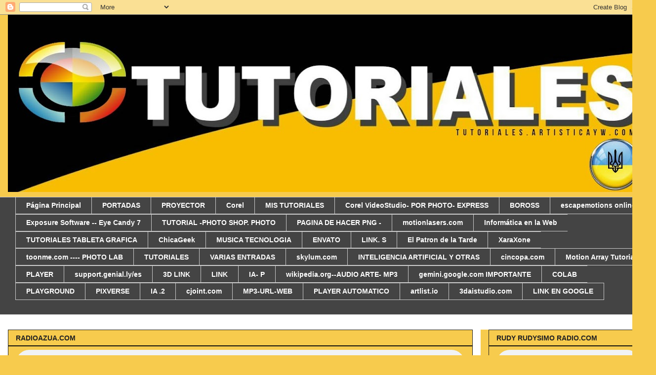

--- FILE ---
content_type: text/html; charset=UTF-8
request_url: https://tutoriales.artisticayw.com/2022_04_08_archive.html
body_size: 30924
content:
<!DOCTYPE html>
<html class='v2' dir='ltr' lang='es-419'>
<head>
<link href='https://www.blogger.com/static/v1/widgets/335934321-css_bundle_v2.css' rel='stylesheet' type='text/css'/>
<meta content='width=1100' name='viewport'/>
<meta content='text/html; charset=UTF-8' http-equiv='Content-Type'/>
<meta content='blogger' name='generator'/>
<link href='https://tutoriales.artisticayw.com/favicon.ico' rel='icon' type='image/x-icon'/>
<link href='https://tutoriales.artisticayw.com/2022_04_08_archive.html' rel='canonical'/>
<link rel="alternate" type="application/atom+xml" title="tutoriales - Atom" href="https://tutoriales.artisticayw.com/feeds/posts/default" />
<link rel="alternate" type="application/rss+xml" title="tutoriales - RSS" href="https://tutoriales.artisticayw.com/feeds/posts/default?alt=rss" />
<link rel="service.post" type="application/atom+xml" title="tutoriales - Atom" href="https://www.blogger.com/feeds/9034536486712233142/posts/default" />
<!--Can't find substitution for tag [blog.ieCssRetrofitLinks]-->
<meta content='https://tutoriales.artisticayw.com/2022_04_08_archive.html' property='og:url'/>
<meta content='tutoriales' property='og:title'/>
<meta content='' property='og:description'/>
<title>tutoriales: 04/08/22</title>
<style id='page-skin-1' type='text/css'><!--
/*
-----------------------------------------------
Blogger Template Style
Name:     Awesome Inc.
Designer: Tina Chen
URL:      tinachen.org
----------------------------------------------- */
/* Content
----------------------------------------------- */
body {
font: normal normal 13px Arial, Tahoma, Helvetica, FreeSans, sans-serif;
color: #cccccc;
background: #f7cb4d url(//2.bp.blogspot.com/-ZKUID2DJOc0/YkWhZ-e3EOI/AAAAAAACYhQ/2pKKhsb9TTQ5RBBEQm6s8RYAMYsLLrEpgCK4BGAYYCw/s100/BHUYYUYUHHHHBBC.JPG) repeat-x fixed bottom center;
}
html body .content-outer {
min-width: 0;
max-width: 100%;
width: 100%;
}
a:link {
text-decoration: none;
color: #141414;
}
a:visited {
text-decoration: none;
color: #141414;
}
a:hover {
text-decoration: underline;
color: #141414;
}
.body-fauxcolumn-outer .cap-top {
position: absolute;
z-index: 1;
height: 276px;
width: 100%;
background: transparent none repeat-x scroll top left;
_background-image: none;
}
/* Columns
----------------------------------------------- */
.content-inner {
padding: 0;
}
.header-inner .section {
margin: 0 16px;
}
.tabs-inner .section {
margin: 0 16px;
}
.main-inner {
padding-top: 30px;
}
.main-inner .column-center-inner,
.main-inner .column-left-inner,
.main-inner .column-right-inner {
padding: 0 5px;
}
*+html body .main-inner .column-center-inner {
margin-top: -30px;
}
#layout .main-inner .column-center-inner {
margin-top: 0;
}
/* Header
----------------------------------------------- */
.header-outer {
margin: 0 0 0 0;
background: #f7cb4d none repeat scroll 0 0;
}
.Header h1 {
font: normal bold 40px Arial, Tahoma, Helvetica, FreeSans, sans-serif;
color: #f7cb4d;
text-shadow: 0 0 -1px #000000;
}
.Header h1 a {
color: #f7cb4d;
}
.Header .description {
font: normal normal 14px Arial, Tahoma, Helvetica, FreeSans, sans-serif;
color: #141414;
}
.header-inner .Header .titlewrapper,
.header-inner .Header .descriptionwrapper {
padding-left: 0;
padding-right: 0;
margin-bottom: 0;
}
.header-inner .Header .titlewrapper {
padding-top: 22px;
}
/* Tabs
----------------------------------------------- */
.tabs-outer {
overflow: hidden;
position: relative;
background: #444444 none repeat scroll 0 0;
}
#layout .tabs-outer {
overflow: visible;
}
.tabs-cap-top, .tabs-cap-bottom {
position: absolute;
width: 100%;
border-top: 1px solid #cccccc;
}
.tabs-cap-bottom {
bottom: 0;
}
.tabs-inner .widget li a {
display: inline-block;
margin: 0;
padding: .6em 1.5em;
font: normal bold 14px Arial, Tahoma, Helvetica, FreeSans, sans-serif;
color: #ffffff;
border-top: 1px solid #cccccc;
border-bottom: 1px solid #cccccc;
border-left: 1px solid #cccccc;
height: 16px;
line-height: 16px;
}
.tabs-inner .widget li:last-child a {
border-right: 1px solid #cccccc;
}
.tabs-inner .widget li.selected a, .tabs-inner .widget li a:hover {
background: #f7cb4d none repeat-x scroll 0 -100px;
color: #141414;
}
/* Headings
----------------------------------------------- */
h2 {
font: normal bold 14px Arial, Tahoma, Helvetica, FreeSans, sans-serif;
color: #222222;
}
/* Widgets
----------------------------------------------- */
.main-inner .section {
margin: 0 27px;
padding: 0;
}
.main-inner .column-left-outer,
.main-inner .column-right-outer {
margin-top: 0;
}
#layout .main-inner .column-left-outer,
#layout .main-inner .column-right-outer {
margin-top: 0;
}
.main-inner .column-left-inner,
.main-inner .column-right-inner {
background: #f7cb4d none repeat 0 0;
-moz-box-shadow: 0 0 0 rgba(0, 0, 0, .2);
-webkit-box-shadow: 0 0 0 rgba(0, 0, 0, .2);
-goog-ms-box-shadow: 0 0 0 rgba(0, 0, 0, .2);
box-shadow: 0 0 0 rgba(0, 0, 0, .2);
-moz-border-radius: 0;
-webkit-border-radius: 0;
-goog-ms-border-radius: 0;
border-radius: 0;
}
#layout .main-inner .column-left-inner,
#layout .main-inner .column-right-inner {
margin-top: 0;
}
.sidebar .widget {
font: normal normal 14px Arial, Tahoma, Helvetica, FreeSans, sans-serif;
color: #141414;
}
.sidebar .widget a:link {
color: #141414;
}
.sidebar .widget a:visited {
color: #141414;
}
.sidebar .widget a:hover {
color: #444444;
}
.sidebar .widget h2 {
text-shadow: 0 0 -1px #000000;
}
.main-inner .widget {
background-color: #f7cb4d;
border: 1px solid #222222;
padding: 0 15px 15px;
margin: 20px -16px;
-moz-box-shadow: 0 0 0 rgba(0, 0, 0, .2);
-webkit-box-shadow: 0 0 0 rgba(0, 0, 0, .2);
-goog-ms-box-shadow: 0 0 0 rgba(0, 0, 0, .2);
box-shadow: 0 0 0 rgba(0, 0, 0, .2);
-moz-border-radius: 0;
-webkit-border-radius: 0;
-goog-ms-border-radius: 0;
border-radius: 0;
}
.main-inner .widget h2 {
margin: 0 -15px;
padding: .6em 15px .5em;
border-bottom: 1px solid #000000;
}
.footer-inner .widget h2 {
padding: 0 0 .4em;
border-bottom: 1px solid #000000;
}
.main-inner .widget h2 + div, .footer-inner .widget h2 + div {
border-top: 1px solid #222222;
padding-top: 8px;
}
.main-inner .widget .widget-content {
margin: 0 -15px;
padding: 7px 15px 0;
}
.main-inner .widget ul, .main-inner .widget #ArchiveList ul.flat {
margin: -8px -15px 0;
padding: 0;
list-style: none;
}
.main-inner .widget #ArchiveList {
margin: -8px 0 0;
}
.main-inner .widget ul li, .main-inner .widget #ArchiveList ul.flat li {
padding: .5em 15px;
text-indent: 0;
color: #141414;
border-top: 1px solid #222222;
border-bottom: 1px solid #000000;
}
.main-inner .widget #ArchiveList ul li {
padding-top: .25em;
padding-bottom: .25em;
}
.main-inner .widget ul li:first-child, .main-inner .widget #ArchiveList ul.flat li:first-child {
border-top: none;
}
.main-inner .widget ul li:last-child, .main-inner .widget #ArchiveList ul.flat li:last-child {
border-bottom: none;
}
.post-body {
position: relative;
}
.main-inner .widget .post-body ul {
padding: 0 2.5em;
margin: .5em 0;
list-style: disc;
}
.main-inner .widget .post-body ul li {
padding: 0.25em 0;
margin-bottom: .25em;
color: #cccccc;
border: none;
}
.footer-inner .widget ul {
padding: 0;
list-style: none;
}
.widget .zippy {
color: #141414;
}
/* Posts
----------------------------------------------- */
body .main-inner .Blog {
padding: 0;
margin-bottom: 1em;
background-color: transparent;
border: none;
-moz-box-shadow: 0 0 0 rgba(0, 0, 0, 0);
-webkit-box-shadow: 0 0 0 rgba(0, 0, 0, 0);
-goog-ms-box-shadow: 0 0 0 rgba(0, 0, 0, 0);
box-shadow: 0 0 0 rgba(0, 0, 0, 0);
}
.main-inner .section:last-child .Blog:last-child {
padding: 0;
margin-bottom: 1em;
}
.main-inner .widget h2.date-header {
margin: 0 -15px 1px;
padding: 0 0 0 0;
font: normal normal 14px Arial, Tahoma, Helvetica, FreeSans, sans-serif;
color: #141414;
background: transparent none no-repeat scroll top left;
border-top: 0 solid #222222;
border-bottom: 1px solid #000000;
-moz-border-radius-topleft: 0;
-moz-border-radius-topright: 0;
-webkit-border-top-left-radius: 0;
-webkit-border-top-right-radius: 0;
border-top-left-radius: 0;
border-top-right-radius: 0;
position: static;
bottom: 100%;
right: 15px;
text-shadow: 0 0 -1px #000000;
}
.main-inner .widget h2.date-header span {
font: normal normal 14px Arial, Tahoma, Helvetica, FreeSans, sans-serif;
display: block;
padding: .5em 15px;
border-left: 0 solid #222222;
border-right: 0 solid #222222;
}
.date-outer {
position: relative;
margin: 30px 0 20px;
padding: 0 15px;
background-color: #f7cb4d;
border: 1px solid #222222;
-moz-box-shadow: 0 0 0 rgba(0, 0, 0, .2);
-webkit-box-shadow: 0 0 0 rgba(0, 0, 0, .2);
-goog-ms-box-shadow: 0 0 0 rgba(0, 0, 0, .2);
box-shadow: 0 0 0 rgba(0, 0, 0, .2);
-moz-border-radius: 0;
-webkit-border-radius: 0;
-goog-ms-border-radius: 0;
border-radius: 0;
}
.date-outer:first-child {
margin-top: 0;
}
.date-outer:last-child {
margin-bottom: 20px;
-moz-border-radius-bottomleft: 0;
-moz-border-radius-bottomright: 0;
-webkit-border-bottom-left-radius: 0;
-webkit-border-bottom-right-radius: 0;
-goog-ms-border-bottom-left-radius: 0;
-goog-ms-border-bottom-right-radius: 0;
border-bottom-left-radius: 0;
border-bottom-right-radius: 0;
}
.date-posts {
margin: 0 -15px;
padding: 0 15px;
clear: both;
}
.post-outer, .inline-ad {
border-top: 1px solid #222222;
margin: 0 -15px;
padding: 15px 15px;
}
.post-outer {
padding-bottom: 10px;
}
.post-outer:first-child {
padding-top: 0;
border-top: none;
}
.post-outer:last-child, .inline-ad:last-child {
border-bottom: none;
}
.post-body {
position: relative;
}
.post-body img {
padding: 8px;
background: #222222;
border: 1px solid #000000;
-moz-box-shadow: 0 0 0 rgba(0, 0, 0, .2);
-webkit-box-shadow: 0 0 0 rgba(0, 0, 0, .2);
box-shadow: 0 0 0 rgba(0, 0, 0, .2);
-moz-border-radius: 0;
-webkit-border-radius: 0;
border-radius: 0;
}
h3.post-title, h4 {
font: normal bold 22px Arial, Tahoma, Helvetica, FreeSans, sans-serif;
color: #141414;
}
h3.post-title a {
font: normal bold 22px Arial, Tahoma, Helvetica, FreeSans, sans-serif;
color: #141414;
}
h3.post-title a:hover {
color: #141414;
text-decoration: underline;
}
.post-header {
margin: 0 0 1em;
}
.post-body {
line-height: 1.4;
}
.post-outer h2 {
color: #cccccc;
}
.post-footer {
margin: 1.5em 0 0;
}
#blog-pager {
padding: 15px;
font-size: 120%;
background-color: #cccccc;
border: 1px solid #222222;
-moz-box-shadow: 0 0 0 rgba(0, 0, 0, .2);
-webkit-box-shadow: 0 0 0 rgba(0, 0, 0, .2);
-goog-ms-box-shadow: 0 0 0 rgba(0, 0, 0, .2);
box-shadow: 0 0 0 rgba(0, 0, 0, .2);
-moz-border-radius: 0;
-webkit-border-radius: 0;
-goog-ms-border-radius: 0;
border-radius: 0;
-moz-border-radius-topleft: 0;
-moz-border-radius-topright: 0;
-webkit-border-top-left-radius: 0;
-webkit-border-top-right-radius: 0;
-goog-ms-border-top-left-radius: 0;
-goog-ms-border-top-right-radius: 0;
border-top-left-radius: 0;
border-top-right-radius-topright: 0;
margin-top: 1em;
}
.blog-feeds, .post-feeds {
margin: 1em 0;
text-align: center;
color: #141414;
}
.blog-feeds a, .post-feeds a {
color: #141414;
}
.blog-feeds a:visited, .post-feeds a:visited {
color: #141414;
}
.blog-feeds a:hover, .post-feeds a:hover {
color: #141414;
}
.post-outer .comments {
margin-top: 2em;
}
/* Comments
----------------------------------------------- */
.comments .comments-content .icon.blog-author {
background-repeat: no-repeat;
background-image: url([data-uri]);
}
.comments .comments-content .loadmore a {
border-top: 1px solid #cccccc;
border-bottom: 1px solid #cccccc;
}
.comments .continue {
border-top: 2px solid #cccccc;
}
/* Footer
----------------------------------------------- */
.footer-outer {
margin: -0 0 -1px;
padding: 0 0 0;
color: #000000;
overflow: hidden;
}
.footer-fauxborder-left {
border-top: 1px solid #222222;
background: #f7cb4d none repeat scroll 0 0;
-moz-box-shadow: 0 0 0 rgba(0, 0, 0, .2);
-webkit-box-shadow: 0 0 0 rgba(0, 0, 0, .2);
-goog-ms-box-shadow: 0 0 0 rgba(0, 0, 0, .2);
box-shadow: 0 0 0 rgba(0, 0, 0, .2);
margin: 0 -0;
}
/* Mobile
----------------------------------------------- */
body.mobile {
background-size: auto;
}
.mobile .body-fauxcolumn-outer {
background: transparent none repeat scroll top left;
}
*+html body.mobile .main-inner .column-center-inner {
margin-top: 0;
}
.mobile .main-inner .widget {
padding: 0 0 15px;
}
.mobile .main-inner .widget h2 + div,
.mobile .footer-inner .widget h2 + div {
border-top: none;
padding-top: 0;
}
.mobile .footer-inner .widget h2 {
padding: 0.5em 0;
border-bottom: none;
}
.mobile .main-inner .widget .widget-content {
margin: 0;
padding: 7px 0 0;
}
.mobile .main-inner .widget ul,
.mobile .main-inner .widget #ArchiveList ul.flat {
margin: 0 -15px 0;
}
.mobile .main-inner .widget h2.date-header {
right: 0;
}
.mobile .date-header span {
padding: 0.4em 0;
}
.mobile .date-outer:first-child {
margin-bottom: 0;
border: 1px solid #222222;
-moz-border-radius-topleft: 0;
-moz-border-radius-topright: 0;
-webkit-border-top-left-radius: 0;
-webkit-border-top-right-radius: 0;
-goog-ms-border-top-left-radius: 0;
-goog-ms-border-top-right-radius: 0;
border-top-left-radius: 0;
border-top-right-radius: 0;
}
.mobile .date-outer {
border-color: #222222;
border-width: 0 1px 1px;
}
.mobile .date-outer:last-child {
margin-bottom: 0;
}
.mobile .main-inner {
padding: 0;
}
.mobile .header-inner .section {
margin: 0;
}
.mobile .post-outer, .mobile .inline-ad {
padding: 5px 0;
}
.mobile .tabs-inner .section {
margin: 0 10px;
}
.mobile .main-inner .widget h2 {
margin: 0;
padding: 0;
}
.mobile .main-inner .widget h2.date-header span {
padding: 0;
}
.mobile .main-inner .widget .widget-content {
margin: 0;
padding: 7px 0 0;
}
.mobile #blog-pager {
border: 1px solid transparent;
background: #f7cb4d none repeat scroll 0 0;
}
.mobile .main-inner .column-left-inner,
.mobile .main-inner .column-right-inner {
background: #f7cb4d none repeat 0 0;
-moz-box-shadow: none;
-webkit-box-shadow: none;
-goog-ms-box-shadow: none;
box-shadow: none;
}
.mobile .date-posts {
margin: 0;
padding: 0;
}
.mobile .footer-fauxborder-left {
margin: 0;
border-top: inherit;
}
.mobile .main-inner .section:last-child .Blog:last-child {
margin-bottom: 0;
}
.mobile-index-contents {
color: #cccccc;
}
.mobile .mobile-link-button {
background: #141414 none repeat scroll 0 0;
}
.mobile-link-button a:link, .mobile-link-button a:visited {
color: #ffffff;
}
.mobile .tabs-inner .PageList .widget-content {
background: transparent;
border-top: 1px solid;
border-color: #cccccc;
color: #ffffff;
}
.mobile .tabs-inner .PageList .widget-content .pagelist-arrow {
border-left: 1px solid #cccccc;
}

--></style>
<style id='template-skin-1' type='text/css'><!--
body {
min-width: 1328px;
}
.content-outer, .content-fauxcolumn-outer, .region-inner {
min-width: 1328px;
max-width: 1328px;
_width: 1328px;
}
.main-inner .columns {
padding-left: 0;
padding-right: 355px;
}
.main-inner .fauxcolumn-center-outer {
left: 0;
right: 355px;
/* IE6 does not respect left and right together */
_width: expression(this.parentNode.offsetWidth -
parseInt("0") -
parseInt("355px") + 'px');
}
.main-inner .fauxcolumn-left-outer {
width: 0;
}
.main-inner .fauxcolumn-right-outer {
width: 355px;
}
.main-inner .column-left-outer {
width: 0;
right: 100%;
margin-left: -0;
}
.main-inner .column-right-outer {
width: 355px;
margin-right: -355px;
}
#layout {
min-width: 0;
}
#layout .content-outer {
min-width: 0;
width: 800px;
}
#layout .region-inner {
min-width: 0;
width: auto;
}
body#layout div.add_widget {
padding: 8px;
}
body#layout div.add_widget a {
margin-left: 32px;
}
--></style>
<style>
    body {background-image:url(\/\/2.bp.blogspot.com\/-ZKUID2DJOc0\/YkWhZ-e3EOI\/AAAAAAACYhQ\/2pKKhsb9TTQ5RBBEQm6s8RYAMYsLLrEpgCK4BGAYYCw\/s100\/BHUYYUYUHHHHBBC.JPG);}
    
@media (max-width: 200px) { body {background-image:url(\/\/2.bp.blogspot.com\/-ZKUID2DJOc0\/YkWhZ-e3EOI\/AAAAAAACYhQ\/2pKKhsb9TTQ5RBBEQm6s8RYAMYsLLrEpgCK4BGAYYCw\/w200\/BHUYYUYUHHHHBBC.JPG);}}
@media (max-width: 400px) and (min-width: 201px) { body {background-image:url(\/\/2.bp.blogspot.com\/-ZKUID2DJOc0\/YkWhZ-e3EOI\/AAAAAAACYhQ\/2pKKhsb9TTQ5RBBEQm6s8RYAMYsLLrEpgCK4BGAYYCw\/w400\/BHUYYUYUHHHHBBC.JPG);}}
@media (max-width: 800px) and (min-width: 401px) { body {background-image:url(\/\/2.bp.blogspot.com\/-ZKUID2DJOc0\/YkWhZ-e3EOI\/AAAAAAACYhQ\/2pKKhsb9TTQ5RBBEQm6s8RYAMYsLLrEpgCK4BGAYYCw\/w800\/BHUYYUYUHHHHBBC.JPG);}}
@media (max-width: 1200px) and (min-width: 801px) { body {background-image:url(\/\/2.bp.blogspot.com\/-ZKUID2DJOc0\/YkWhZ-e3EOI\/AAAAAAACYhQ\/2pKKhsb9TTQ5RBBEQm6s8RYAMYsLLrEpgCK4BGAYYCw\/w1200\/BHUYYUYUHHHHBBC.JPG);}}
/* Last tag covers anything over one higher than the previous max-size cap. */
@media (min-width: 1201px) { body {background-image:url(\/\/2.bp.blogspot.com\/-ZKUID2DJOc0\/YkWhZ-e3EOI\/AAAAAAACYhQ\/2pKKhsb9TTQ5RBBEQm6s8RYAMYsLLrEpgCK4BGAYYCw\/w1600\/BHUYYUYUHHHHBBC.JPG);}}
  </style>
<link href='https://www.blogger.com/dyn-css/authorization.css?targetBlogID=9034536486712233142&amp;zx=b0f4ef9f-4542-46f6-9b2e-28564fdde75f' media='none' onload='if(media!=&#39;all&#39;)media=&#39;all&#39;' rel='stylesheet'/><noscript><link href='https://www.blogger.com/dyn-css/authorization.css?targetBlogID=9034536486712233142&amp;zx=b0f4ef9f-4542-46f6-9b2e-28564fdde75f' rel='stylesheet'/></noscript>
<meta name='google-adsense-platform-account' content='ca-host-pub-1556223355139109'/>
<meta name='google-adsense-platform-domain' content='blogspot.com'/>

</head>
<body class='loading variant-dark'>
<div class='navbar section' id='navbar' name='NavBar '><div class='widget Navbar' data-version='1' id='Navbar1'><script type="text/javascript">
    function setAttributeOnload(object, attribute, val) {
      if(window.addEventListener) {
        window.addEventListener('load',
          function(){ object[attribute] = val; }, false);
      } else {
        window.attachEvent('onload', function(){ object[attribute] = val; });
      }
    }
  </script>
<div id="navbar-iframe-container"></div>
<script type="text/javascript" src="https://apis.google.com/js/platform.js"></script>
<script type="text/javascript">
      gapi.load("gapi.iframes:gapi.iframes.style.bubble", function() {
        if (gapi.iframes && gapi.iframes.getContext) {
          gapi.iframes.getContext().openChild({
              url: 'https://www.blogger.com/navbar/9034536486712233142?origin\x3dhttps://tutoriales.artisticayw.com',
              where: document.getElementById("navbar-iframe-container"),
              id: "navbar-iframe"
          });
        }
      });
    </script><script type="text/javascript">
(function() {
var script = document.createElement('script');
script.type = 'text/javascript';
script.src = '//pagead2.googlesyndication.com/pagead/js/google_top_exp.js';
var head = document.getElementsByTagName('head')[0];
if (head) {
head.appendChild(script);
}})();
</script>
</div></div>
<div class='body-fauxcolumns'>
<div class='fauxcolumn-outer body-fauxcolumn-outer'>
<div class='cap-top'>
<div class='cap-left'></div>
<div class='cap-right'></div>
</div>
<div class='fauxborder-left'>
<div class='fauxborder-right'></div>
<div class='fauxcolumn-inner'>
</div>
</div>
<div class='cap-bottom'>
<div class='cap-left'></div>
<div class='cap-right'></div>
</div>
</div>
</div>
<div class='content'>
<div class='content-fauxcolumns'>
<div class='fauxcolumn-outer content-fauxcolumn-outer'>
<div class='cap-top'>
<div class='cap-left'></div>
<div class='cap-right'></div>
</div>
<div class='fauxborder-left'>
<div class='fauxborder-right'></div>
<div class='fauxcolumn-inner'>
</div>
</div>
<div class='cap-bottom'>
<div class='cap-left'></div>
<div class='cap-right'></div>
</div>
</div>
</div>
<div class='content-outer'>
<div class='content-cap-top cap-top'>
<div class='cap-left'></div>
<div class='cap-right'></div>
</div>
<div class='fauxborder-left content-fauxborder-left'>
<div class='fauxborder-right content-fauxborder-right'></div>
<div class='content-inner'>
<header>
<div class='header-outer'>
<div class='header-cap-top cap-top'>
<div class='cap-left'></div>
<div class='cap-right'></div>
</div>
<div class='fauxborder-left header-fauxborder-left'>
<div class='fauxborder-right header-fauxborder-right'></div>
<div class='region-inner header-inner'>
<div class='header section' id='header' name='Encabezado'><div class='widget Header' data-version='1' id='Header1'>
<div id='header-inner'>
<a href='https://tutoriales.artisticayw.com/' style='display: block'>
<img alt='tutoriales' height='359px; ' id='Header1_headerimg' src='https://blogger.googleusercontent.com/img/a/AVvXsEj1N0uamSCgNsIFh1HdTpzT3fDWfonN_D17FbrnAlevm7PgIzSNDnCfEiY7k5Ly1kH1e97iYt6w1LWyjoOJ0qhCuVde9RJ8BVFnKr6R6RWsRkTvR_SIm4WqfHOQtw8kxfwIzHEDMI9Sjvm3I5NHFUsdEwpk-Xz91pDKoj65u9yhSU6RohMTwEPFN_zZ=s1296' style='display: block' width='1296px; '/>
</a>
<div class='descriptionwrapper'>
<p class='description'><span>
</span></p>
</div>
</div>
</div></div>
</div>
</div>
<div class='header-cap-bottom cap-bottom'>
<div class='cap-left'></div>
<div class='cap-right'></div>
</div>
</div>
</header>
<div class='tabs-outer'>
<div class='tabs-cap-top cap-top'>
<div class='cap-left'></div>
<div class='cap-right'></div>
</div>
<div class='fauxborder-left tabs-fauxborder-left'>
<div class='fauxborder-right tabs-fauxborder-right'></div>
<div class='region-inner tabs-inner'>
<div class='tabs section' id='crosscol' name='Todas las columnas'><div class='widget PageList' data-version='1' id='PageList1'>
<h2>Páginas</h2>
<div class='widget-content'>
<ul>
<li>
<a href='https://tutoriales.artisticayw.com/'>Página Principal</a>
</li>
<li>
<a href='https://tutoriales.artisticayw.com/p/blog-page_3.html'>PORTADAS</a>
</li>
<li>
<a href='https://tutoriales.artisticayw.com/p/blog-page_9.html'>PROYECTOR</a>
</li>
<li>
<a href='https://tutoriales.artisticayw.com/p/blog-page_93.html'>Corel </a>
</li>
<li>
<a href='https://tutoriales.artisticayw.com/p/blog-page_7.html'>MIS TUTORIALES </a>
</li>
<li>
<a href='https://tutoriales.artisticayw.com/p/blog-page_6.html'>Corel VideoStudio- POR PHOTO- EXPRESS</a>
</li>
<li>
<a href='https://tutoriales.artisticayw.com/p/blog-page_44.html'>BOROSS</a>
</li>
<li>
<a href='https://tutoriales.artisticayw.com/p/blog-page_18.html'>escapemotions online</a>
</li>
<li>
<a href='https://tutoriales.artisticayw.com/p/blog-page_75.html'>Exposure Software -- Eye Candy 7 </a>
</li>
<li>
<a href='https://tutoriales.artisticayw.com/p/blog-page_99.html'>TUTORIAL -PHOTO SHOP. PHOTO</a>
</li>
<li>
<a href='https://tutoriales.artisticayw.com/p/blog-page_84.html'> PAGINA DE HACER PNG - </a>
</li>
<li>
<a href='https://tutoriales.artisticayw.com/p/blog-page_29.html'>motionlasers.com</a>
</li>
<li>
<a href='https://tutoriales.artisticayw.com/p/informatica-en-la-web.html'>Informática en la Web</a>
</li>
<li>
<a href='https://tutoriales.artisticayw.com/p/tutoriales-tableta-grafica.html'>TUTORIALES TABLETA GRAFICA</a>
</li>
<li>
<a href='https://tutoriales.artisticayw.com/p/o.html'>ChicaGeek</a>
</li>
<li>
<a href='https://tutoriales.artisticayw.com/p/o_40.html'>MUSICA TECNOLOGIA</a>
</li>
<li>
<a href='https://tutoriales.artisticayw.com/p/envato.html'>ENVATO</a>
</li>
<li>
<a href='https://tutoriales.artisticayw.com/p/link-s.html'>LINK. S</a>
</li>
<li>
<a href='https://tutoriales.artisticayw.com/p/el-patron-de-la-tarde.html'>El Patron de la Tarde</a>
</li>
<li>
<a href='https://tutoriales.artisticayw.com/p/xaraxone.html'> XaraXone</a>
</li>
<li>
<a href='https://tutoriales.artisticayw.com/p/toonmecom.html'>toonme.com  ---- PHOTO LAB</a>
</li>
<li>
<a href='https://tutoriales.artisticayw.com/p/tutoriales.html'>TUTORIALES</a>
</li>
<li>
<a href='https://tutoriales.artisticayw.com/p/varias-entradas.html'>VARIAS ENTRADAS</a>
</li>
<li>
<a href='https://tutoriales.artisticayw.com/p/skylumcom.html'>skylum.com</a>
</li>
<li>
<a href='https://tutoriales.artisticayw.com/p/memoria-artificial.html'> INTELIGENCIA ARTIFICIAL Y OTRAS</a>
</li>
<li>
<a href='https://tutoriales.artisticayw.com/p/cincopacom.html'>cincopa.com</a>
</li>
<li>
<a href='https://tutoriales.artisticayw.com/p/motion-array-tutorials.html'> Motion Array Tutorials</a>
</li>
<li>
<a href='https://tutoriales.artisticayw.com/p/player.html'>PLAYER</a>
</li>
<li>
<a href='https://tutoriales.artisticayw.com/p/supportgeniallyes.html'>support.genial.ly/es</a>
</li>
<li>
<a href='https://tutoriales.artisticayw.com/p/3d-link.html'>3D LINK</a>
</li>
<li>
<a href='https://tutoriales.artisticayw.com/p/link.html'>LINK</a>
</li>
<li>
<a href='https://tutoriales.artisticayw.com/p/ia-p.html'>IA- P</a>
</li>
<li>
<a href='https://tutoriales.artisticayw.com/p/wikipediaorg-audio-arte-mp3.html'>wikipedia.org--AUDIO ARTE- MP3</a>
</li>
<li>
<a href='https://tutoriales.artisticayw.com/p/geminigooglecom-importante.html'>gemini.google.com IMPORTANTE</a>
</li>
<li>
<a href='https://tutoriales.artisticayw.com/p/colab.html'>COLAB</a>
</li>
<li>
<a href='https://tutoriales.artisticayw.com/p/playground.html'>PLAYGROUND</a>
</li>
<li>
<a href='https://tutoriales.artisticayw.com/p/pixverse.html'>PIXVERSE</a>
</li>
<li>
<a href='https://tutoriales.artisticayw.com/p/ia-2.html'>IA .2</a>
</li>
<li>
<a href='https://tutoriales.artisticayw.com/p/cjointcom.html'>cjoint.com</a>
</li>
<li>
<a href='https://tutoriales.artisticayw.com/p/mp3-url-web.html'>MP3-URL-WEB</a>
</li>
<li>
<a href='https://tutoriales.artisticayw.com/p/player-automatico.html'>PLAYER AUTOMATICO</a>
</li>
<li>
<a href='https://tutoriales.artisticayw.com/p/artlist.html'>artlist.io</a>
</li>
<li>
<a href='https://tutoriales.artisticayw.com/p/3daistudiocom.html'>3daistudio.com</a>
</li>
<li>
<a href='https://tutoriales.artisticayw.com/p/link-en-google.html'>LINK EN GOOGLE</a>
</li>
</ul>
<div class='clear'></div>
</div>
</div></div>
<div class='tabs section' id='crosscol-overflow' name='Cross-Column 2'><div class='widget HTML' data-version='1' id='HTML8'>
<h2 class='title'>PLAYER-2</h2>
<div class='widget-content'>
<script src="https://cdn.commoninja.com/sdk/latest/commonninja.js" defer></script>
<div class="commonninja_component pid-820978ca-508d-4ae2-9db7-d01b083c8d1e"></div>
</div>
<div class='clear'></div>
</div></div>
</div>
</div>
<div class='tabs-cap-bottom cap-bottom'>
<div class='cap-left'></div>
<div class='cap-right'></div>
</div>
</div>
<div class='main-outer'>
<div class='main-cap-top cap-top'>
<div class='cap-left'></div>
<div class='cap-right'></div>
</div>
<div class='fauxborder-left main-fauxborder-left'>
<div class='fauxborder-right main-fauxborder-right'></div>
<div class='region-inner main-inner'>
<div class='columns fauxcolumns'>
<div class='fauxcolumn-outer fauxcolumn-center-outer'>
<div class='cap-top'>
<div class='cap-left'></div>
<div class='cap-right'></div>
</div>
<div class='fauxborder-left'>
<div class='fauxborder-right'></div>
<div class='fauxcolumn-inner'>
</div>
</div>
<div class='cap-bottom'>
<div class='cap-left'></div>
<div class='cap-right'></div>
</div>
</div>
<div class='fauxcolumn-outer fauxcolumn-left-outer'>
<div class='cap-top'>
<div class='cap-left'></div>
<div class='cap-right'></div>
</div>
<div class='fauxborder-left'>
<div class='fauxborder-right'></div>
<div class='fauxcolumn-inner'>
</div>
</div>
<div class='cap-bottom'>
<div class='cap-left'></div>
<div class='cap-right'></div>
</div>
</div>
<div class='fauxcolumn-outer fauxcolumn-right-outer'>
<div class='cap-top'>
<div class='cap-left'></div>
<div class='cap-right'></div>
</div>
<div class='fauxborder-left'>
<div class='fauxborder-right'></div>
<div class='fauxcolumn-inner'>
</div>
</div>
<div class='cap-bottom'>
<div class='cap-left'></div>
<div class='cap-right'></div>
</div>
</div>
<!-- corrects IE6 width calculation -->
<div class='columns-inner'>
<div class='column-center-outer'>
<div class='column-center-inner'>
<div class='main section' id='main' name='Principal'><div class='widget HTML' data-version='1' id='HTML7'>
<h2 class='title'>RADIOAZUA.COM</h2>
<div class='widget-content'>
<audio autobuffer="" controls="" loop="" style="width: 100%;">
    <source src="https://ssl.surfmusic.de/s.php?s=http://ny2.radiocast.us:8038/stream "></source>
</audio>
<br /><h2 class="title" style="border-bottom: 1px solid rgb(0, 0, 0); color: #f4a900; font-family: Arial, Tahoma, Helvetica, FreeSans, sans-serif; font-stretch: normal; font-variant-east-asian: normal; font-variant-numeric: normal; line-height: normal; margin: 0px -15px; padding: 0.6em 15px 0.5em; position: relative; text-align: start;"><span style="font-size: x-large;"></span></h2>&nbsp;
</div>
<div class='clear'></div>
</div><div class='widget HTML' data-version='1' id='HTML9'>
<h2 class='title'>Radio Dial 670 AM</h2>
<div class='widget-content'>
<audio controls="controls" preload="none" style="width: 100%;">
     <source src="https://stream-157.zeno.fm/mqcyc24262quv?zt=eyJhbGciOiJIUzI1NiJ9.eyJzdHJlYW0iOiJtcWN5YzI0MjYycXV2IiwiaG9zdCI6InN0cmVhbS0xNTcuemVuby5mbSIsInRtIjpmYWxzZSwicnR0bCI6NSwianRpIjoiSFkzcWh2VHJRNG1RdnhHY1FjZlFHUSIsImlhdCI6MTc2NjAxNjk5NiwiZXhwIjoxNzY2MDE3MDU2fQ.wNmT6QnF0n-GUfSpgN3rcKXjYueI26NjC0pM7sIaAiQ" type="audio/mp3"></source>
     <strong></strong></audio>
</div>
<div class='clear'></div>
</div><div class='widget HTML' data-version='1' id='HTML3'>
<h2 class='title'>Esta IA Es el Gran DESCUBRIMIENTO Desde ChatGPT</h2>
<div class='widget-content'>
<iframe width="853" height="480" src="https://www.youtube.com/embed/BjaHSzTvPgU" title="Esta IA Es el Gran DESCUBRIMIENTO Desde ChatGPT" frameborder="0" allow="accelerometer; autoplay; clipboard-write; encrypted-media; gyroscope; picture-in-picture; web-share" referrerpolicy="strict-origin-when-cross-origin" allowfullscreen></iframe>
</div>
<div class='clear'></div>
</div><div class='widget Blog' data-version='1' id='Blog1'>
<div class='blog-posts hfeed'>

          <div class="date-outer">
        
<h2 class='date-header'><span>viernes, 8 de abril de 2022</span></h2>

          <div class="date-posts">
        
<div class='post-outer'>
<div class='post hentry uncustomized-post-template' itemprop='blogPost' itemscope='itemscope' itemtype='http://schema.org/BlogPosting'>
<meta content='https://i.ytimg.com/vi/MBDImuos4m8/hqdefault.jpg' itemprop='image_url'/>
<meta content='9034536486712233142' itemprop='blogId'/>
<meta content='4448855286402553826' itemprop='postId'/>
<a name='4448855286402553826'></a>
<h3 class='post-title entry-title' itemprop='name'>
<a href='https://tutoriales.artisticayw.com/2022/04/amd-vs-intel-quien-tiene-pcie-40-para.html'>AMD vs INTEL &#191;Quién tiene PCIe 4.0 para M.2 MÁS RÁPIDO? Kingston KC3000 ...</a>
</h3>
<div class='post-header'>
<div class='post-header-line-1'></div>
</div>
<div class='post-body entry-content' id='post-body-4448855286402553826' itemprop='description articleBody'>
<iframe width="480" height="270" src="https://youtube.com/embed/MBDImuos4m8" frameborder="0"></iframe>
<div style='clear: both;'></div>
</div>
<div class='post-footer'>
<div class='post-footer-line post-footer-line-1'>
<span class='post-author vcard'>
Publicadas por
<span class='fn' itemprop='author' itemscope='itemscope' itemtype='http://schema.org/Person'>
<meta content='https://www.blogger.com/profile/09214353426087549530' itemprop='url'/>
<a class='g-profile' href='https://www.blogger.com/profile/09214353426087549530' rel='author' title='author profile'>
<span itemprop='name'>ARTISTICA</span>
</a>
</span>
</span>
<span class='post-timestamp'>
a la/s 
<meta content='https://tutoriales.artisticayw.com/2022/04/amd-vs-intel-quien-tiene-pcie-40-para.html' itemprop='url'/>
<a class='timestamp-link' href='https://tutoriales.artisticayw.com/2022/04/amd-vs-intel-quien-tiene-pcie-40-para.html' rel='bookmark' title='permanent link'><abbr class='published' itemprop='datePublished' title='2022-04-08T04:01:00-07:00'>4:01&#8239;a.m.</abbr></a>
</span>
<span class='post-comment-link'>
<a class='comment-link' href='https://tutoriales.artisticayw.com/2022/04/amd-vs-intel-quien-tiene-pcie-40-para.html#comment-form' onclick=''>
No hay comentarios.:
  </a>
</span>
<span class='post-icons'>
<span class='item-control blog-admin pid-38161322'>
<a href='https://www.blogger.com/post-edit.g?blogID=9034536486712233142&postID=4448855286402553826&from=pencil' title='Editar entrada'>
<img alt='' class='icon-action' height='18' src='https://resources.blogblog.com/img/icon18_edit_allbkg.gif' width='18'/>
</a>
</span>
</span>
<div class='post-share-buttons goog-inline-block'>
<a class='goog-inline-block share-button sb-email' href='https://www.blogger.com/share-post.g?blogID=9034536486712233142&postID=4448855286402553826&target=email' target='_blank' title='Enviar esto por correo electrónico'><span class='share-button-link-text'>Enviar esto por correo electrónico</span></a><a class='goog-inline-block share-button sb-blog' href='https://www.blogger.com/share-post.g?blogID=9034536486712233142&postID=4448855286402553826&target=blog' onclick='window.open(this.href, "_blank", "height=270,width=475"); return false;' target='_blank' title='BlogThis!'><span class='share-button-link-text'>BlogThis!</span></a><a class='goog-inline-block share-button sb-twitter' href='https://www.blogger.com/share-post.g?blogID=9034536486712233142&postID=4448855286402553826&target=twitter' target='_blank' title='Compartir en X'><span class='share-button-link-text'>Compartir en X</span></a><a class='goog-inline-block share-button sb-facebook' href='https://www.blogger.com/share-post.g?blogID=9034536486712233142&postID=4448855286402553826&target=facebook' onclick='window.open(this.href, "_blank", "height=430,width=640"); return false;' target='_blank' title='Compartir en Facebook'><span class='share-button-link-text'>Compartir en Facebook</span></a><a class='goog-inline-block share-button sb-pinterest' href='https://www.blogger.com/share-post.g?blogID=9034536486712233142&postID=4448855286402553826&target=pinterest' target='_blank' title='Compartir en Pinterest'><span class='share-button-link-text'>Compartir en Pinterest</span></a>
</div>
</div>
<div class='post-footer-line post-footer-line-2'>
<span class='post-labels'>
</span>
</div>
<div class='post-footer-line post-footer-line-3'>
<span class='post-location'>
</span>
</div>
</div>
</div>
</div>

        </div></div>
      
</div>
<div class='blog-pager' id='blog-pager'>
<span id='blog-pager-newer-link'>
<a class='blog-pager-newer-link' href='https://tutoriales.artisticayw.com/search?updated-max=2022-11-18T03:23:00-08:00&max-results=26&reverse-paginate=true' id='Blog1_blog-pager-newer-link' title='Entradas más recientes'>Entradas más recientes</a>
</span>
<span id='blog-pager-older-link'>
<a class='blog-pager-older-link' href='https://tutoriales.artisticayw.com/search?updated-max=2022-04-08T04:01:00-07:00&max-results=26' id='Blog1_blog-pager-older-link' title='Entradas antiguas'>Entradas antiguas</a>
</span>
<a class='home-link' href='https://tutoriales.artisticayw.com/'>Página Principal</a>
</div>
<div class='clear'></div>
<div class='blog-feeds'>
<div class='feed-links'>
Suscribirse a:
<a class='feed-link' href='https://tutoriales.artisticayw.com/feeds/posts/default' target='_blank' type='application/atom+xml'>Comentarios (Atom)</a>
</div>
</div>
</div><div class='widget BlogArchive' data-version='1' id='BlogArchive1'>
<h2>Archivo del Blog</h2>
<div class='widget-content'>
<div id='ArchiveList'>
<div id='BlogArchive1_ArchiveList'>
<ul class='hierarchy'>
<li class='archivedate collapsed'>
<a class='toggle' href='javascript:void(0)'>
<span class='zippy'>

        &#9658;&#160;
      
</span>
</a>
<a class='post-count-link' href='https://tutoriales.artisticayw.com/2025/'>
2025
</a>
<span class='post-count' dir='ltr'>(86)</span>
<ul class='hierarchy'>
<li class='archivedate collapsed'>
<a class='toggle' href='javascript:void(0)'>
<span class='zippy'>

        &#9658;&#160;
      
</span>
</a>
<a class='post-count-link' href='https://tutoriales.artisticayw.com/2025/12/'>
diciembre
</a>
<span class='post-count' dir='ltr'>(37)</span>
<ul class='hierarchy'>
<li class='archivedate collapsed'>
<a class='toggle' href='javascript:void(0)'>
<span class='zippy'>

        &#9658;&#160;
      
</span>
</a>
<a class='post-count-link' href='https://tutoriales.artisticayw.com/2025_12_27_archive.html'>
dic 27
</a>
<span class='post-count' dir='ltr'>(32)</span>
</li>
</ul>
<ul class='hierarchy'>
<li class='archivedate collapsed'>
<a class='toggle' href='javascript:void(0)'>
<span class='zippy'>

        &#9658;&#160;
      
</span>
</a>
<a class='post-count-link' href='https://tutoriales.artisticayw.com/2025_12_21_archive.html'>
dic 21
</a>
<span class='post-count' dir='ltr'>(1)</span>
</li>
</ul>
<ul class='hierarchy'>
<li class='archivedate collapsed'>
<a class='toggle' href='javascript:void(0)'>
<span class='zippy'>

        &#9658;&#160;
      
</span>
</a>
<a class='post-count-link' href='https://tutoriales.artisticayw.com/2025_12_12_archive.html'>
dic 12
</a>
<span class='post-count' dir='ltr'>(2)</span>
</li>
</ul>
<ul class='hierarchy'>
<li class='archivedate collapsed'>
<a class='toggle' href='javascript:void(0)'>
<span class='zippy'>

        &#9658;&#160;
      
</span>
</a>
<a class='post-count-link' href='https://tutoriales.artisticayw.com/2025_12_04_archive.html'>
dic 04
</a>
<span class='post-count' dir='ltr'>(1)</span>
</li>
</ul>
<ul class='hierarchy'>
<li class='archivedate collapsed'>
<a class='toggle' href='javascript:void(0)'>
<span class='zippy'>

        &#9658;&#160;
      
</span>
</a>
<a class='post-count-link' href='https://tutoriales.artisticayw.com/2025_12_03_archive.html'>
dic 03
</a>
<span class='post-count' dir='ltr'>(1)</span>
</li>
</ul>
</li>
</ul>
<ul class='hierarchy'>
<li class='archivedate collapsed'>
<a class='toggle' href='javascript:void(0)'>
<span class='zippy'>

        &#9658;&#160;
      
</span>
</a>
<a class='post-count-link' href='https://tutoriales.artisticayw.com/2025/11/'>
noviembre
</a>
<span class='post-count' dir='ltr'>(15)</span>
<ul class='hierarchy'>
<li class='archivedate collapsed'>
<a class='toggle' href='javascript:void(0)'>
<span class='zippy'>

        &#9658;&#160;
      
</span>
</a>
<a class='post-count-link' href='https://tutoriales.artisticayw.com/2025_11_22_archive.html'>
nov 22
</a>
<span class='post-count' dir='ltr'>(2)</span>
</li>
</ul>
<ul class='hierarchy'>
<li class='archivedate collapsed'>
<a class='toggle' href='javascript:void(0)'>
<span class='zippy'>

        &#9658;&#160;
      
</span>
</a>
<a class='post-count-link' href='https://tutoriales.artisticayw.com/2025_11_20_archive.html'>
nov 20
</a>
<span class='post-count' dir='ltr'>(2)</span>
</li>
</ul>
<ul class='hierarchy'>
<li class='archivedate collapsed'>
<a class='toggle' href='javascript:void(0)'>
<span class='zippy'>

        &#9658;&#160;
      
</span>
</a>
<a class='post-count-link' href='https://tutoriales.artisticayw.com/2025_11_13_archive.html'>
nov 13
</a>
<span class='post-count' dir='ltr'>(11)</span>
</li>
</ul>
</li>
</ul>
<ul class='hierarchy'>
<li class='archivedate collapsed'>
<a class='toggle' href='javascript:void(0)'>
<span class='zippy'>

        &#9658;&#160;
      
</span>
</a>
<a class='post-count-link' href='https://tutoriales.artisticayw.com/2025/09/'>
septiembre
</a>
<span class='post-count' dir='ltr'>(1)</span>
<ul class='hierarchy'>
<li class='archivedate collapsed'>
<a class='toggle' href='javascript:void(0)'>
<span class='zippy'>

        &#9658;&#160;
      
</span>
</a>
<a class='post-count-link' href='https://tutoriales.artisticayw.com/2025_09_30_archive.html'>
sept 30
</a>
<span class='post-count' dir='ltr'>(1)</span>
</li>
</ul>
</li>
</ul>
<ul class='hierarchy'>
<li class='archivedate collapsed'>
<a class='toggle' href='javascript:void(0)'>
<span class='zippy'>

        &#9658;&#160;
      
</span>
</a>
<a class='post-count-link' href='https://tutoriales.artisticayw.com/2025/08/'>
agosto
</a>
<span class='post-count' dir='ltr'>(12)</span>
<ul class='hierarchy'>
<li class='archivedate collapsed'>
<a class='toggle' href='javascript:void(0)'>
<span class='zippy'>

        &#9658;&#160;
      
</span>
</a>
<a class='post-count-link' href='https://tutoriales.artisticayw.com/2025_08_21_archive.html'>
ago 21
</a>
<span class='post-count' dir='ltr'>(12)</span>
</li>
</ul>
</li>
</ul>
<ul class='hierarchy'>
<li class='archivedate collapsed'>
<a class='toggle' href='javascript:void(0)'>
<span class='zippy'>

        &#9658;&#160;
      
</span>
</a>
<a class='post-count-link' href='https://tutoriales.artisticayw.com/2025/06/'>
junio
</a>
<span class='post-count' dir='ltr'>(6)</span>
<ul class='hierarchy'>
<li class='archivedate collapsed'>
<a class='toggle' href='javascript:void(0)'>
<span class='zippy'>

        &#9658;&#160;
      
</span>
</a>
<a class='post-count-link' href='https://tutoriales.artisticayw.com/2025_06_18_archive.html'>
jun 18
</a>
<span class='post-count' dir='ltr'>(1)</span>
</li>
</ul>
<ul class='hierarchy'>
<li class='archivedate collapsed'>
<a class='toggle' href='javascript:void(0)'>
<span class='zippy'>

        &#9658;&#160;
      
</span>
</a>
<a class='post-count-link' href='https://tutoriales.artisticayw.com/2025_06_02_archive.html'>
jun 02
</a>
<span class='post-count' dir='ltr'>(5)</span>
</li>
</ul>
</li>
</ul>
<ul class='hierarchy'>
<li class='archivedate collapsed'>
<a class='toggle' href='javascript:void(0)'>
<span class='zippy'>

        &#9658;&#160;
      
</span>
</a>
<a class='post-count-link' href='https://tutoriales.artisticayw.com/2025/05/'>
mayo
</a>
<span class='post-count' dir='ltr'>(4)</span>
<ul class='hierarchy'>
<li class='archivedate collapsed'>
<a class='toggle' href='javascript:void(0)'>
<span class='zippy'>

        &#9658;&#160;
      
</span>
</a>
<a class='post-count-link' href='https://tutoriales.artisticayw.com/2025_05_25_archive.html'>
may 25
</a>
<span class='post-count' dir='ltr'>(4)</span>
</li>
</ul>
</li>
</ul>
<ul class='hierarchy'>
<li class='archivedate collapsed'>
<a class='toggle' href='javascript:void(0)'>
<span class='zippy'>

        &#9658;&#160;
      
</span>
</a>
<a class='post-count-link' href='https://tutoriales.artisticayw.com/2025/03/'>
marzo
</a>
<span class='post-count' dir='ltr'>(7)</span>
<ul class='hierarchy'>
<li class='archivedate collapsed'>
<a class='toggle' href='javascript:void(0)'>
<span class='zippy'>

        &#9658;&#160;
      
</span>
</a>
<a class='post-count-link' href='https://tutoriales.artisticayw.com/2025_03_31_archive.html'>
mar 31
</a>
<span class='post-count' dir='ltr'>(5)</span>
</li>
</ul>
<ul class='hierarchy'>
<li class='archivedate collapsed'>
<a class='toggle' href='javascript:void(0)'>
<span class='zippy'>

        &#9658;&#160;
      
</span>
</a>
<a class='post-count-link' href='https://tutoriales.artisticayw.com/2025_03_30_archive.html'>
mar 30
</a>
<span class='post-count' dir='ltr'>(1)</span>
</li>
</ul>
<ul class='hierarchy'>
<li class='archivedate collapsed'>
<a class='toggle' href='javascript:void(0)'>
<span class='zippy'>

        &#9658;&#160;
      
</span>
</a>
<a class='post-count-link' href='https://tutoriales.artisticayw.com/2025_03_26_archive.html'>
mar 26
</a>
<span class='post-count' dir='ltr'>(1)</span>
</li>
</ul>
</li>
</ul>
<ul class='hierarchy'>
<li class='archivedate collapsed'>
<a class='toggle' href='javascript:void(0)'>
<span class='zippy'>

        &#9658;&#160;
      
</span>
</a>
<a class='post-count-link' href='https://tutoriales.artisticayw.com/2025/02/'>
febrero
</a>
<span class='post-count' dir='ltr'>(1)</span>
<ul class='hierarchy'>
<li class='archivedate collapsed'>
<a class='toggle' href='javascript:void(0)'>
<span class='zippy'>

        &#9658;&#160;
      
</span>
</a>
<a class='post-count-link' href='https://tutoriales.artisticayw.com/2025_02_03_archive.html'>
feb 03
</a>
<span class='post-count' dir='ltr'>(1)</span>
</li>
</ul>
</li>
</ul>
<ul class='hierarchy'>
<li class='archivedate collapsed'>
<a class='toggle' href='javascript:void(0)'>
<span class='zippy'>

        &#9658;&#160;
      
</span>
</a>
<a class='post-count-link' href='https://tutoriales.artisticayw.com/2025/01/'>
enero
</a>
<span class='post-count' dir='ltr'>(3)</span>
<ul class='hierarchy'>
<li class='archivedate collapsed'>
<a class='toggle' href='javascript:void(0)'>
<span class='zippy'>

        &#9658;&#160;
      
</span>
</a>
<a class='post-count-link' href='https://tutoriales.artisticayw.com/2025_01_30_archive.html'>
ene 30
</a>
<span class='post-count' dir='ltr'>(1)</span>
</li>
</ul>
<ul class='hierarchy'>
<li class='archivedate collapsed'>
<a class='toggle' href='javascript:void(0)'>
<span class='zippy'>

        &#9658;&#160;
      
</span>
</a>
<a class='post-count-link' href='https://tutoriales.artisticayw.com/2025_01_06_archive.html'>
ene 06
</a>
<span class='post-count' dir='ltr'>(2)</span>
</li>
</ul>
</li>
</ul>
</li>
</ul>
<ul class='hierarchy'>
<li class='archivedate collapsed'>
<a class='toggle' href='javascript:void(0)'>
<span class='zippy'>

        &#9658;&#160;
      
</span>
</a>
<a class='post-count-link' href='https://tutoriales.artisticayw.com/2024/'>
2024
</a>
<span class='post-count' dir='ltr'>(127)</span>
<ul class='hierarchy'>
<li class='archivedate collapsed'>
<a class='toggle' href='javascript:void(0)'>
<span class='zippy'>

        &#9658;&#160;
      
</span>
</a>
<a class='post-count-link' href='https://tutoriales.artisticayw.com/2024/11/'>
noviembre
</a>
<span class='post-count' dir='ltr'>(3)</span>
<ul class='hierarchy'>
<li class='archivedate collapsed'>
<a class='toggle' href='javascript:void(0)'>
<span class='zippy'>

        &#9658;&#160;
      
</span>
</a>
<a class='post-count-link' href='https://tutoriales.artisticayw.com/2024_11_10_archive.html'>
nov 10
</a>
<span class='post-count' dir='ltr'>(1)</span>
</li>
</ul>
<ul class='hierarchy'>
<li class='archivedate collapsed'>
<a class='toggle' href='javascript:void(0)'>
<span class='zippy'>

        &#9658;&#160;
      
</span>
</a>
<a class='post-count-link' href='https://tutoriales.artisticayw.com/2024_11_09_archive.html'>
nov 09
</a>
<span class='post-count' dir='ltr'>(1)</span>
</li>
</ul>
<ul class='hierarchy'>
<li class='archivedate collapsed'>
<a class='toggle' href='javascript:void(0)'>
<span class='zippy'>

        &#9658;&#160;
      
</span>
</a>
<a class='post-count-link' href='https://tutoriales.artisticayw.com/2024_11_03_archive.html'>
nov 03
</a>
<span class='post-count' dir='ltr'>(1)</span>
</li>
</ul>
</li>
</ul>
<ul class='hierarchy'>
<li class='archivedate collapsed'>
<a class='toggle' href='javascript:void(0)'>
<span class='zippy'>

        &#9658;&#160;
      
</span>
</a>
<a class='post-count-link' href='https://tutoriales.artisticayw.com/2024/10/'>
octubre
</a>
<span class='post-count' dir='ltr'>(1)</span>
<ul class='hierarchy'>
<li class='archivedate collapsed'>
<a class='toggle' href='javascript:void(0)'>
<span class='zippy'>

        &#9658;&#160;
      
</span>
</a>
<a class='post-count-link' href='https://tutoriales.artisticayw.com/2024_10_05_archive.html'>
oct 05
</a>
<span class='post-count' dir='ltr'>(1)</span>
</li>
</ul>
</li>
</ul>
<ul class='hierarchy'>
<li class='archivedate collapsed'>
<a class='toggle' href='javascript:void(0)'>
<span class='zippy'>

        &#9658;&#160;
      
</span>
</a>
<a class='post-count-link' href='https://tutoriales.artisticayw.com/2024/09/'>
septiembre
</a>
<span class='post-count' dir='ltr'>(3)</span>
<ul class='hierarchy'>
<li class='archivedate collapsed'>
<a class='toggle' href='javascript:void(0)'>
<span class='zippy'>

        &#9658;&#160;
      
</span>
</a>
<a class='post-count-link' href='https://tutoriales.artisticayw.com/2024_09_30_archive.html'>
sept 30
</a>
<span class='post-count' dir='ltr'>(1)</span>
</li>
</ul>
<ul class='hierarchy'>
<li class='archivedate collapsed'>
<a class='toggle' href='javascript:void(0)'>
<span class='zippy'>

        &#9658;&#160;
      
</span>
</a>
<a class='post-count-link' href='https://tutoriales.artisticayw.com/2024_09_15_archive.html'>
sept 15
</a>
<span class='post-count' dir='ltr'>(1)</span>
</li>
</ul>
<ul class='hierarchy'>
<li class='archivedate collapsed'>
<a class='toggle' href='javascript:void(0)'>
<span class='zippy'>

        &#9658;&#160;
      
</span>
</a>
<a class='post-count-link' href='https://tutoriales.artisticayw.com/2024_09_01_archive.html'>
sept 01
</a>
<span class='post-count' dir='ltr'>(1)</span>
</li>
</ul>
</li>
</ul>
<ul class='hierarchy'>
<li class='archivedate collapsed'>
<a class='toggle' href='javascript:void(0)'>
<span class='zippy'>

        &#9658;&#160;
      
</span>
</a>
<a class='post-count-link' href='https://tutoriales.artisticayw.com/2024/08/'>
agosto
</a>
<span class='post-count' dir='ltr'>(9)</span>
<ul class='hierarchy'>
<li class='archivedate collapsed'>
<a class='toggle' href='javascript:void(0)'>
<span class='zippy'>

        &#9658;&#160;
      
</span>
</a>
<a class='post-count-link' href='https://tutoriales.artisticayw.com/2024_08_21_archive.html'>
ago 21
</a>
<span class='post-count' dir='ltr'>(4)</span>
</li>
</ul>
<ul class='hierarchy'>
<li class='archivedate collapsed'>
<a class='toggle' href='javascript:void(0)'>
<span class='zippy'>

        &#9658;&#160;
      
</span>
</a>
<a class='post-count-link' href='https://tutoriales.artisticayw.com/2024_08_18_archive.html'>
ago 18
</a>
<span class='post-count' dir='ltr'>(2)</span>
</li>
</ul>
<ul class='hierarchy'>
<li class='archivedate collapsed'>
<a class='toggle' href='javascript:void(0)'>
<span class='zippy'>

        &#9658;&#160;
      
</span>
</a>
<a class='post-count-link' href='https://tutoriales.artisticayw.com/2024_08_04_archive.html'>
ago 04
</a>
<span class='post-count' dir='ltr'>(2)</span>
</li>
</ul>
<ul class='hierarchy'>
<li class='archivedate collapsed'>
<a class='toggle' href='javascript:void(0)'>
<span class='zippy'>

        &#9658;&#160;
      
</span>
</a>
<a class='post-count-link' href='https://tutoriales.artisticayw.com/2024_08_01_archive.html'>
ago 01
</a>
<span class='post-count' dir='ltr'>(1)</span>
</li>
</ul>
</li>
</ul>
<ul class='hierarchy'>
<li class='archivedate collapsed'>
<a class='toggle' href='javascript:void(0)'>
<span class='zippy'>

        &#9658;&#160;
      
</span>
</a>
<a class='post-count-link' href='https://tutoriales.artisticayw.com/2024/07/'>
julio
</a>
<span class='post-count' dir='ltr'>(30)</span>
<ul class='hierarchy'>
<li class='archivedate collapsed'>
<a class='toggle' href='javascript:void(0)'>
<span class='zippy'>

        &#9658;&#160;
      
</span>
</a>
<a class='post-count-link' href='https://tutoriales.artisticayw.com/2024_07_23_archive.html'>
jul 23
</a>
<span class='post-count' dir='ltr'>(7)</span>
</li>
</ul>
<ul class='hierarchy'>
<li class='archivedate collapsed'>
<a class='toggle' href='javascript:void(0)'>
<span class='zippy'>

        &#9658;&#160;
      
</span>
</a>
<a class='post-count-link' href='https://tutoriales.artisticayw.com/2024_07_22_archive.html'>
jul 22
</a>
<span class='post-count' dir='ltr'>(1)</span>
</li>
</ul>
<ul class='hierarchy'>
<li class='archivedate collapsed'>
<a class='toggle' href='javascript:void(0)'>
<span class='zippy'>

        &#9658;&#160;
      
</span>
</a>
<a class='post-count-link' href='https://tutoriales.artisticayw.com/2024_07_19_archive.html'>
jul 19
</a>
<span class='post-count' dir='ltr'>(1)</span>
</li>
</ul>
<ul class='hierarchy'>
<li class='archivedate collapsed'>
<a class='toggle' href='javascript:void(0)'>
<span class='zippy'>

        &#9658;&#160;
      
</span>
</a>
<a class='post-count-link' href='https://tutoriales.artisticayw.com/2024_07_08_archive.html'>
jul 08
</a>
<span class='post-count' dir='ltr'>(6)</span>
</li>
</ul>
<ul class='hierarchy'>
<li class='archivedate collapsed'>
<a class='toggle' href='javascript:void(0)'>
<span class='zippy'>

        &#9658;&#160;
      
</span>
</a>
<a class='post-count-link' href='https://tutoriales.artisticayw.com/2024_07_07_archive.html'>
jul 07
</a>
<span class='post-count' dir='ltr'>(3)</span>
</li>
</ul>
<ul class='hierarchy'>
<li class='archivedate collapsed'>
<a class='toggle' href='javascript:void(0)'>
<span class='zippy'>

        &#9658;&#160;
      
</span>
</a>
<a class='post-count-link' href='https://tutoriales.artisticayw.com/2024_07_06_archive.html'>
jul 06
</a>
<span class='post-count' dir='ltr'>(10)</span>
</li>
</ul>
<ul class='hierarchy'>
<li class='archivedate collapsed'>
<a class='toggle' href='javascript:void(0)'>
<span class='zippy'>

        &#9658;&#160;
      
</span>
</a>
<a class='post-count-link' href='https://tutoriales.artisticayw.com/2024_07_05_archive.html'>
jul 05
</a>
<span class='post-count' dir='ltr'>(2)</span>
</li>
</ul>
</li>
</ul>
<ul class='hierarchy'>
<li class='archivedate collapsed'>
<a class='toggle' href='javascript:void(0)'>
<span class='zippy'>

        &#9658;&#160;
      
</span>
</a>
<a class='post-count-link' href='https://tutoriales.artisticayw.com/2024/06/'>
junio
</a>
<span class='post-count' dir='ltr'>(1)</span>
<ul class='hierarchy'>
<li class='archivedate collapsed'>
<a class='toggle' href='javascript:void(0)'>
<span class='zippy'>

        &#9658;&#160;
      
</span>
</a>
<a class='post-count-link' href='https://tutoriales.artisticayw.com/2024_06_04_archive.html'>
jun 04
</a>
<span class='post-count' dir='ltr'>(1)</span>
</li>
</ul>
</li>
</ul>
<ul class='hierarchy'>
<li class='archivedate collapsed'>
<a class='toggle' href='javascript:void(0)'>
<span class='zippy'>

        &#9658;&#160;
      
</span>
</a>
<a class='post-count-link' href='https://tutoriales.artisticayw.com/2024/05/'>
mayo
</a>
<span class='post-count' dir='ltr'>(30)</span>
<ul class='hierarchy'>
<li class='archivedate collapsed'>
<a class='toggle' href='javascript:void(0)'>
<span class='zippy'>

        &#9658;&#160;
      
</span>
</a>
<a class='post-count-link' href='https://tutoriales.artisticayw.com/2024_05_31_archive.html'>
may 31
</a>
<span class='post-count' dir='ltr'>(5)</span>
</li>
</ul>
<ul class='hierarchy'>
<li class='archivedate collapsed'>
<a class='toggle' href='javascript:void(0)'>
<span class='zippy'>

        &#9658;&#160;
      
</span>
</a>
<a class='post-count-link' href='https://tutoriales.artisticayw.com/2024_05_29_archive.html'>
may 29
</a>
<span class='post-count' dir='ltr'>(4)</span>
</li>
</ul>
<ul class='hierarchy'>
<li class='archivedate collapsed'>
<a class='toggle' href='javascript:void(0)'>
<span class='zippy'>

        &#9658;&#160;
      
</span>
</a>
<a class='post-count-link' href='https://tutoriales.artisticayw.com/2024_05_19_archive.html'>
may 19
</a>
<span class='post-count' dir='ltr'>(2)</span>
</li>
</ul>
<ul class='hierarchy'>
<li class='archivedate collapsed'>
<a class='toggle' href='javascript:void(0)'>
<span class='zippy'>

        &#9658;&#160;
      
</span>
</a>
<a class='post-count-link' href='https://tutoriales.artisticayw.com/2024_05_11_archive.html'>
may 11
</a>
<span class='post-count' dir='ltr'>(7)</span>
</li>
</ul>
<ul class='hierarchy'>
<li class='archivedate collapsed'>
<a class='toggle' href='javascript:void(0)'>
<span class='zippy'>

        &#9658;&#160;
      
</span>
</a>
<a class='post-count-link' href='https://tutoriales.artisticayw.com/2024_05_08_archive.html'>
may 08
</a>
<span class='post-count' dir='ltr'>(6)</span>
</li>
</ul>
<ul class='hierarchy'>
<li class='archivedate collapsed'>
<a class='toggle' href='javascript:void(0)'>
<span class='zippy'>

        &#9658;&#160;
      
</span>
</a>
<a class='post-count-link' href='https://tutoriales.artisticayw.com/2024_05_07_archive.html'>
may 07
</a>
<span class='post-count' dir='ltr'>(5)</span>
</li>
</ul>
<ul class='hierarchy'>
<li class='archivedate collapsed'>
<a class='toggle' href='javascript:void(0)'>
<span class='zippy'>

        &#9658;&#160;
      
</span>
</a>
<a class='post-count-link' href='https://tutoriales.artisticayw.com/2024_05_06_archive.html'>
may 06
</a>
<span class='post-count' dir='ltr'>(1)</span>
</li>
</ul>
</li>
</ul>
<ul class='hierarchy'>
<li class='archivedate collapsed'>
<a class='toggle' href='javascript:void(0)'>
<span class='zippy'>

        &#9658;&#160;
      
</span>
</a>
<a class='post-count-link' href='https://tutoriales.artisticayw.com/2024/04/'>
abril
</a>
<span class='post-count' dir='ltr'>(24)</span>
<ul class='hierarchy'>
<li class='archivedate collapsed'>
<a class='toggle' href='javascript:void(0)'>
<span class='zippy'>

        &#9658;&#160;
      
</span>
</a>
<a class='post-count-link' href='https://tutoriales.artisticayw.com/2024_04_24_archive.html'>
abr 24
</a>
<span class='post-count' dir='ltr'>(10)</span>
</li>
</ul>
<ul class='hierarchy'>
<li class='archivedate collapsed'>
<a class='toggle' href='javascript:void(0)'>
<span class='zippy'>

        &#9658;&#160;
      
</span>
</a>
<a class='post-count-link' href='https://tutoriales.artisticayw.com/2024_04_22_archive.html'>
abr 22
</a>
<span class='post-count' dir='ltr'>(1)</span>
</li>
</ul>
<ul class='hierarchy'>
<li class='archivedate collapsed'>
<a class='toggle' href='javascript:void(0)'>
<span class='zippy'>

        &#9658;&#160;
      
</span>
</a>
<a class='post-count-link' href='https://tutoriales.artisticayw.com/2024_04_06_archive.html'>
abr 06
</a>
<span class='post-count' dir='ltr'>(4)</span>
</li>
</ul>
<ul class='hierarchy'>
<li class='archivedate collapsed'>
<a class='toggle' href='javascript:void(0)'>
<span class='zippy'>

        &#9658;&#160;
      
</span>
</a>
<a class='post-count-link' href='https://tutoriales.artisticayw.com/2024_04_04_archive.html'>
abr 04
</a>
<span class='post-count' dir='ltr'>(2)</span>
</li>
</ul>
<ul class='hierarchy'>
<li class='archivedate collapsed'>
<a class='toggle' href='javascript:void(0)'>
<span class='zippy'>

        &#9658;&#160;
      
</span>
</a>
<a class='post-count-link' href='https://tutoriales.artisticayw.com/2024_04_03_archive.html'>
abr 03
</a>
<span class='post-count' dir='ltr'>(6)</span>
</li>
</ul>
<ul class='hierarchy'>
<li class='archivedate collapsed'>
<a class='toggle' href='javascript:void(0)'>
<span class='zippy'>

        &#9658;&#160;
      
</span>
</a>
<a class='post-count-link' href='https://tutoriales.artisticayw.com/2024_04_02_archive.html'>
abr 02
</a>
<span class='post-count' dir='ltr'>(1)</span>
</li>
</ul>
</li>
</ul>
<ul class='hierarchy'>
<li class='archivedate collapsed'>
<a class='toggle' href='javascript:void(0)'>
<span class='zippy'>

        &#9658;&#160;
      
</span>
</a>
<a class='post-count-link' href='https://tutoriales.artisticayw.com/2024/03/'>
marzo
</a>
<span class='post-count' dir='ltr'>(11)</span>
<ul class='hierarchy'>
<li class='archivedate collapsed'>
<a class='toggle' href='javascript:void(0)'>
<span class='zippy'>

        &#9658;&#160;
      
</span>
</a>
<a class='post-count-link' href='https://tutoriales.artisticayw.com/2024_03_31_archive.html'>
mar 31
</a>
<span class='post-count' dir='ltr'>(11)</span>
</li>
</ul>
</li>
</ul>
<ul class='hierarchy'>
<li class='archivedate collapsed'>
<a class='toggle' href='javascript:void(0)'>
<span class='zippy'>

        &#9658;&#160;
      
</span>
</a>
<a class='post-count-link' href='https://tutoriales.artisticayw.com/2024/02/'>
febrero
</a>
<span class='post-count' dir='ltr'>(3)</span>
<ul class='hierarchy'>
<li class='archivedate collapsed'>
<a class='toggle' href='javascript:void(0)'>
<span class='zippy'>

        &#9658;&#160;
      
</span>
</a>
<a class='post-count-link' href='https://tutoriales.artisticayw.com/2024_02_06_archive.html'>
feb 06
</a>
<span class='post-count' dir='ltr'>(1)</span>
</li>
</ul>
<ul class='hierarchy'>
<li class='archivedate collapsed'>
<a class='toggle' href='javascript:void(0)'>
<span class='zippy'>

        &#9658;&#160;
      
</span>
</a>
<a class='post-count-link' href='https://tutoriales.artisticayw.com/2024_02_05_archive.html'>
feb 05
</a>
<span class='post-count' dir='ltr'>(2)</span>
</li>
</ul>
</li>
</ul>
<ul class='hierarchy'>
<li class='archivedate collapsed'>
<a class='toggle' href='javascript:void(0)'>
<span class='zippy'>

        &#9658;&#160;
      
</span>
</a>
<a class='post-count-link' href='https://tutoriales.artisticayw.com/2024/01/'>
enero
</a>
<span class='post-count' dir='ltr'>(12)</span>
<ul class='hierarchy'>
<li class='archivedate collapsed'>
<a class='toggle' href='javascript:void(0)'>
<span class='zippy'>

        &#9658;&#160;
      
</span>
</a>
<a class='post-count-link' href='https://tutoriales.artisticayw.com/2024_01_16_archive.html'>
ene 16
</a>
<span class='post-count' dir='ltr'>(3)</span>
</li>
</ul>
<ul class='hierarchy'>
<li class='archivedate collapsed'>
<a class='toggle' href='javascript:void(0)'>
<span class='zippy'>

        &#9658;&#160;
      
</span>
</a>
<a class='post-count-link' href='https://tutoriales.artisticayw.com/2024_01_15_archive.html'>
ene 15
</a>
<span class='post-count' dir='ltr'>(1)</span>
</li>
</ul>
<ul class='hierarchy'>
<li class='archivedate collapsed'>
<a class='toggle' href='javascript:void(0)'>
<span class='zippy'>

        &#9658;&#160;
      
</span>
</a>
<a class='post-count-link' href='https://tutoriales.artisticayw.com/2024_01_02_archive.html'>
ene 02
</a>
<span class='post-count' dir='ltr'>(8)</span>
</li>
</ul>
</li>
</ul>
</li>
</ul>
<ul class='hierarchy'>
<li class='archivedate collapsed'>
<a class='toggle' href='javascript:void(0)'>
<span class='zippy'>

        &#9658;&#160;
      
</span>
</a>
<a class='post-count-link' href='https://tutoriales.artisticayw.com/2023/'>
2023
</a>
<span class='post-count' dir='ltr'>(105)</span>
<ul class='hierarchy'>
<li class='archivedate collapsed'>
<a class='toggle' href='javascript:void(0)'>
<span class='zippy'>

        &#9658;&#160;
      
</span>
</a>
<a class='post-count-link' href='https://tutoriales.artisticayw.com/2023/12/'>
diciembre
</a>
<span class='post-count' dir='ltr'>(18)</span>
<ul class='hierarchy'>
<li class='archivedate collapsed'>
<a class='toggle' href='javascript:void(0)'>
<span class='zippy'>

        &#9658;&#160;
      
</span>
</a>
<a class='post-count-link' href='https://tutoriales.artisticayw.com/2023_12_26_archive.html'>
dic 26
</a>
<span class='post-count' dir='ltr'>(6)</span>
</li>
</ul>
<ul class='hierarchy'>
<li class='archivedate collapsed'>
<a class='toggle' href='javascript:void(0)'>
<span class='zippy'>

        &#9658;&#160;
      
</span>
</a>
<a class='post-count-link' href='https://tutoriales.artisticayw.com/2023_12_23_archive.html'>
dic 23
</a>
<span class='post-count' dir='ltr'>(2)</span>
</li>
</ul>
<ul class='hierarchy'>
<li class='archivedate collapsed'>
<a class='toggle' href='javascript:void(0)'>
<span class='zippy'>

        &#9658;&#160;
      
</span>
</a>
<a class='post-count-link' href='https://tutoriales.artisticayw.com/2023_12_22_archive.html'>
dic 22
</a>
<span class='post-count' dir='ltr'>(5)</span>
</li>
</ul>
<ul class='hierarchy'>
<li class='archivedate collapsed'>
<a class='toggle' href='javascript:void(0)'>
<span class='zippy'>

        &#9658;&#160;
      
</span>
</a>
<a class='post-count-link' href='https://tutoriales.artisticayw.com/2023_12_20_archive.html'>
dic 20
</a>
<span class='post-count' dir='ltr'>(1)</span>
</li>
</ul>
<ul class='hierarchy'>
<li class='archivedate collapsed'>
<a class='toggle' href='javascript:void(0)'>
<span class='zippy'>

        &#9658;&#160;
      
</span>
</a>
<a class='post-count-link' href='https://tutoriales.artisticayw.com/2023_12_19_archive.html'>
dic 19
</a>
<span class='post-count' dir='ltr'>(1)</span>
</li>
</ul>
<ul class='hierarchy'>
<li class='archivedate collapsed'>
<a class='toggle' href='javascript:void(0)'>
<span class='zippy'>

        &#9658;&#160;
      
</span>
</a>
<a class='post-count-link' href='https://tutoriales.artisticayw.com/2023_12_09_archive.html'>
dic 09
</a>
<span class='post-count' dir='ltr'>(3)</span>
</li>
</ul>
</li>
</ul>
<ul class='hierarchy'>
<li class='archivedate collapsed'>
<a class='toggle' href='javascript:void(0)'>
<span class='zippy'>

        &#9658;&#160;
      
</span>
</a>
<a class='post-count-link' href='https://tutoriales.artisticayw.com/2023/11/'>
noviembre
</a>
<span class='post-count' dir='ltr'>(13)</span>
<ul class='hierarchy'>
<li class='archivedate collapsed'>
<a class='toggle' href='javascript:void(0)'>
<span class='zippy'>

        &#9658;&#160;
      
</span>
</a>
<a class='post-count-link' href='https://tutoriales.artisticayw.com/2023_11_25_archive.html'>
nov 25
</a>
<span class='post-count' dir='ltr'>(6)</span>
</li>
</ul>
<ul class='hierarchy'>
<li class='archivedate collapsed'>
<a class='toggle' href='javascript:void(0)'>
<span class='zippy'>

        &#9658;&#160;
      
</span>
</a>
<a class='post-count-link' href='https://tutoriales.artisticayw.com/2023_11_14_archive.html'>
nov 14
</a>
<span class='post-count' dir='ltr'>(3)</span>
</li>
</ul>
<ul class='hierarchy'>
<li class='archivedate collapsed'>
<a class='toggle' href='javascript:void(0)'>
<span class='zippy'>

        &#9658;&#160;
      
</span>
</a>
<a class='post-count-link' href='https://tutoriales.artisticayw.com/2023_11_05_archive.html'>
nov 05
</a>
<span class='post-count' dir='ltr'>(4)</span>
</li>
</ul>
</li>
</ul>
<ul class='hierarchy'>
<li class='archivedate collapsed'>
<a class='toggle' href='javascript:void(0)'>
<span class='zippy'>

        &#9658;&#160;
      
</span>
</a>
<a class='post-count-link' href='https://tutoriales.artisticayw.com/2023/08/'>
agosto
</a>
<span class='post-count' dir='ltr'>(1)</span>
<ul class='hierarchy'>
<li class='archivedate collapsed'>
<a class='toggle' href='javascript:void(0)'>
<span class='zippy'>

        &#9658;&#160;
      
</span>
</a>
<a class='post-count-link' href='https://tutoriales.artisticayw.com/2023_08_25_archive.html'>
ago 25
</a>
<span class='post-count' dir='ltr'>(1)</span>
</li>
</ul>
</li>
</ul>
<ul class='hierarchy'>
<li class='archivedate collapsed'>
<a class='toggle' href='javascript:void(0)'>
<span class='zippy'>

        &#9658;&#160;
      
</span>
</a>
<a class='post-count-link' href='https://tutoriales.artisticayw.com/2023/07/'>
julio
</a>
<span class='post-count' dir='ltr'>(2)</span>
<ul class='hierarchy'>
<li class='archivedate collapsed'>
<a class='toggle' href='javascript:void(0)'>
<span class='zippy'>

        &#9658;&#160;
      
</span>
</a>
<a class='post-count-link' href='https://tutoriales.artisticayw.com/2023_07_21_archive.html'>
jul 21
</a>
<span class='post-count' dir='ltr'>(1)</span>
</li>
</ul>
<ul class='hierarchy'>
<li class='archivedate collapsed'>
<a class='toggle' href='javascript:void(0)'>
<span class='zippy'>

        &#9658;&#160;
      
</span>
</a>
<a class='post-count-link' href='https://tutoriales.artisticayw.com/2023_07_01_archive.html'>
jul 01
</a>
<span class='post-count' dir='ltr'>(1)</span>
</li>
</ul>
</li>
</ul>
<ul class='hierarchy'>
<li class='archivedate collapsed'>
<a class='toggle' href='javascript:void(0)'>
<span class='zippy'>

        &#9658;&#160;
      
</span>
</a>
<a class='post-count-link' href='https://tutoriales.artisticayw.com/2023/06/'>
junio
</a>
<span class='post-count' dir='ltr'>(20)</span>
<ul class='hierarchy'>
<li class='archivedate collapsed'>
<a class='toggle' href='javascript:void(0)'>
<span class='zippy'>

        &#9658;&#160;
      
</span>
</a>
<a class='post-count-link' href='https://tutoriales.artisticayw.com/2023_06_19_archive.html'>
jun 19
</a>
<span class='post-count' dir='ltr'>(1)</span>
</li>
</ul>
<ul class='hierarchy'>
<li class='archivedate collapsed'>
<a class='toggle' href='javascript:void(0)'>
<span class='zippy'>

        &#9658;&#160;
      
</span>
</a>
<a class='post-count-link' href='https://tutoriales.artisticayw.com/2023_06_11_archive.html'>
jun 11
</a>
<span class='post-count' dir='ltr'>(1)</span>
</li>
</ul>
<ul class='hierarchy'>
<li class='archivedate collapsed'>
<a class='toggle' href='javascript:void(0)'>
<span class='zippy'>

        &#9658;&#160;
      
</span>
</a>
<a class='post-count-link' href='https://tutoriales.artisticayw.com/2023_06_09_archive.html'>
jun 09
</a>
<span class='post-count' dir='ltr'>(1)</span>
</li>
</ul>
<ul class='hierarchy'>
<li class='archivedate collapsed'>
<a class='toggle' href='javascript:void(0)'>
<span class='zippy'>

        &#9658;&#160;
      
</span>
</a>
<a class='post-count-link' href='https://tutoriales.artisticayw.com/2023_06_07_archive.html'>
jun 07
</a>
<span class='post-count' dir='ltr'>(2)</span>
</li>
</ul>
<ul class='hierarchy'>
<li class='archivedate collapsed'>
<a class='toggle' href='javascript:void(0)'>
<span class='zippy'>

        &#9658;&#160;
      
</span>
</a>
<a class='post-count-link' href='https://tutoriales.artisticayw.com/2023_06_06_archive.html'>
jun 06
</a>
<span class='post-count' dir='ltr'>(1)</span>
</li>
</ul>
<ul class='hierarchy'>
<li class='archivedate collapsed'>
<a class='toggle' href='javascript:void(0)'>
<span class='zippy'>

        &#9658;&#160;
      
</span>
</a>
<a class='post-count-link' href='https://tutoriales.artisticayw.com/2023_06_05_archive.html'>
jun 05
</a>
<span class='post-count' dir='ltr'>(1)</span>
</li>
</ul>
<ul class='hierarchy'>
<li class='archivedate collapsed'>
<a class='toggle' href='javascript:void(0)'>
<span class='zippy'>

        &#9658;&#160;
      
</span>
</a>
<a class='post-count-link' href='https://tutoriales.artisticayw.com/2023_06_04_archive.html'>
jun 04
</a>
<span class='post-count' dir='ltr'>(12)</span>
</li>
</ul>
<ul class='hierarchy'>
<li class='archivedate collapsed'>
<a class='toggle' href='javascript:void(0)'>
<span class='zippy'>

        &#9658;&#160;
      
</span>
</a>
<a class='post-count-link' href='https://tutoriales.artisticayw.com/2023_06_01_archive.html'>
jun 01
</a>
<span class='post-count' dir='ltr'>(1)</span>
</li>
</ul>
</li>
</ul>
<ul class='hierarchy'>
<li class='archivedate collapsed'>
<a class='toggle' href='javascript:void(0)'>
<span class='zippy'>

        &#9658;&#160;
      
</span>
</a>
<a class='post-count-link' href='https://tutoriales.artisticayw.com/2023/05/'>
mayo
</a>
<span class='post-count' dir='ltr'>(14)</span>
<ul class='hierarchy'>
<li class='archivedate collapsed'>
<a class='toggle' href='javascript:void(0)'>
<span class='zippy'>

        &#9658;&#160;
      
</span>
</a>
<a class='post-count-link' href='https://tutoriales.artisticayw.com/2023_05_27_archive.html'>
may 27
</a>
<span class='post-count' dir='ltr'>(1)</span>
</li>
</ul>
<ul class='hierarchy'>
<li class='archivedate collapsed'>
<a class='toggle' href='javascript:void(0)'>
<span class='zippy'>

        &#9658;&#160;
      
</span>
</a>
<a class='post-count-link' href='https://tutoriales.artisticayw.com/2023_05_23_archive.html'>
may 23
</a>
<span class='post-count' dir='ltr'>(1)</span>
</li>
</ul>
<ul class='hierarchy'>
<li class='archivedate collapsed'>
<a class='toggle' href='javascript:void(0)'>
<span class='zippy'>

        &#9658;&#160;
      
</span>
</a>
<a class='post-count-link' href='https://tutoriales.artisticayw.com/2023_05_19_archive.html'>
may 19
</a>
<span class='post-count' dir='ltr'>(5)</span>
</li>
</ul>
<ul class='hierarchy'>
<li class='archivedate collapsed'>
<a class='toggle' href='javascript:void(0)'>
<span class='zippy'>

        &#9658;&#160;
      
</span>
</a>
<a class='post-count-link' href='https://tutoriales.artisticayw.com/2023_05_17_archive.html'>
may 17
</a>
<span class='post-count' dir='ltr'>(2)</span>
</li>
</ul>
<ul class='hierarchy'>
<li class='archivedate collapsed'>
<a class='toggle' href='javascript:void(0)'>
<span class='zippy'>

        &#9658;&#160;
      
</span>
</a>
<a class='post-count-link' href='https://tutoriales.artisticayw.com/2023_05_13_archive.html'>
may 13
</a>
<span class='post-count' dir='ltr'>(4)</span>
</li>
</ul>
<ul class='hierarchy'>
<li class='archivedate collapsed'>
<a class='toggle' href='javascript:void(0)'>
<span class='zippy'>

        &#9658;&#160;
      
</span>
</a>
<a class='post-count-link' href='https://tutoriales.artisticayw.com/2023_05_09_archive.html'>
may 09
</a>
<span class='post-count' dir='ltr'>(1)</span>
</li>
</ul>
</li>
</ul>
<ul class='hierarchy'>
<li class='archivedate collapsed'>
<a class='toggle' href='javascript:void(0)'>
<span class='zippy'>

        &#9658;&#160;
      
</span>
</a>
<a class='post-count-link' href='https://tutoriales.artisticayw.com/2023/04/'>
abril
</a>
<span class='post-count' dir='ltr'>(1)</span>
<ul class='hierarchy'>
<li class='archivedate collapsed'>
<a class='toggle' href='javascript:void(0)'>
<span class='zippy'>

        &#9658;&#160;
      
</span>
</a>
<a class='post-count-link' href='https://tutoriales.artisticayw.com/2023_04_11_archive.html'>
abr 11
</a>
<span class='post-count' dir='ltr'>(1)</span>
</li>
</ul>
</li>
</ul>
<ul class='hierarchy'>
<li class='archivedate collapsed'>
<a class='toggle' href='javascript:void(0)'>
<span class='zippy'>

        &#9658;&#160;
      
</span>
</a>
<a class='post-count-link' href='https://tutoriales.artisticayw.com/2023/03/'>
marzo
</a>
<span class='post-count' dir='ltr'>(22)</span>
<ul class='hierarchy'>
<li class='archivedate collapsed'>
<a class='toggle' href='javascript:void(0)'>
<span class='zippy'>

        &#9658;&#160;
      
</span>
</a>
<a class='post-count-link' href='https://tutoriales.artisticayw.com/2023_03_23_archive.html'>
mar 23
</a>
<span class='post-count' dir='ltr'>(14)</span>
</li>
</ul>
<ul class='hierarchy'>
<li class='archivedate collapsed'>
<a class='toggle' href='javascript:void(0)'>
<span class='zippy'>

        &#9658;&#160;
      
</span>
</a>
<a class='post-count-link' href='https://tutoriales.artisticayw.com/2023_03_21_archive.html'>
mar 21
</a>
<span class='post-count' dir='ltr'>(1)</span>
</li>
</ul>
<ul class='hierarchy'>
<li class='archivedate collapsed'>
<a class='toggle' href='javascript:void(0)'>
<span class='zippy'>

        &#9658;&#160;
      
</span>
</a>
<a class='post-count-link' href='https://tutoriales.artisticayw.com/2023_03_15_archive.html'>
mar 15
</a>
<span class='post-count' dir='ltr'>(1)</span>
</li>
</ul>
<ul class='hierarchy'>
<li class='archivedate collapsed'>
<a class='toggle' href='javascript:void(0)'>
<span class='zippy'>

        &#9658;&#160;
      
</span>
</a>
<a class='post-count-link' href='https://tutoriales.artisticayw.com/2023_03_05_archive.html'>
mar 05
</a>
<span class='post-count' dir='ltr'>(1)</span>
</li>
</ul>
<ul class='hierarchy'>
<li class='archivedate collapsed'>
<a class='toggle' href='javascript:void(0)'>
<span class='zippy'>

        &#9658;&#160;
      
</span>
</a>
<a class='post-count-link' href='https://tutoriales.artisticayw.com/2023_03_04_archive.html'>
mar 04
</a>
<span class='post-count' dir='ltr'>(1)</span>
</li>
</ul>
<ul class='hierarchy'>
<li class='archivedate collapsed'>
<a class='toggle' href='javascript:void(0)'>
<span class='zippy'>

        &#9658;&#160;
      
</span>
</a>
<a class='post-count-link' href='https://tutoriales.artisticayw.com/2023_03_01_archive.html'>
mar 01
</a>
<span class='post-count' dir='ltr'>(4)</span>
</li>
</ul>
</li>
</ul>
<ul class='hierarchy'>
<li class='archivedate collapsed'>
<a class='toggle' href='javascript:void(0)'>
<span class='zippy'>

        &#9658;&#160;
      
</span>
</a>
<a class='post-count-link' href='https://tutoriales.artisticayw.com/2023/02/'>
febrero
</a>
<span class='post-count' dir='ltr'>(3)</span>
<ul class='hierarchy'>
<li class='archivedate collapsed'>
<a class='toggle' href='javascript:void(0)'>
<span class='zippy'>

        &#9658;&#160;
      
</span>
</a>
<a class='post-count-link' href='https://tutoriales.artisticayw.com/2023_02_28_archive.html'>
feb 28
</a>
<span class='post-count' dir='ltr'>(1)</span>
</li>
</ul>
<ul class='hierarchy'>
<li class='archivedate collapsed'>
<a class='toggle' href='javascript:void(0)'>
<span class='zippy'>

        &#9658;&#160;
      
</span>
</a>
<a class='post-count-link' href='https://tutoriales.artisticayw.com/2023_02_07_archive.html'>
feb 07
</a>
<span class='post-count' dir='ltr'>(1)</span>
</li>
</ul>
<ul class='hierarchy'>
<li class='archivedate collapsed'>
<a class='toggle' href='javascript:void(0)'>
<span class='zippy'>

        &#9658;&#160;
      
</span>
</a>
<a class='post-count-link' href='https://tutoriales.artisticayw.com/2023_02_02_archive.html'>
feb 02
</a>
<span class='post-count' dir='ltr'>(1)</span>
</li>
</ul>
</li>
</ul>
<ul class='hierarchy'>
<li class='archivedate collapsed'>
<a class='toggle' href='javascript:void(0)'>
<span class='zippy'>

        &#9658;&#160;
      
</span>
</a>
<a class='post-count-link' href='https://tutoriales.artisticayw.com/2023/01/'>
enero
</a>
<span class='post-count' dir='ltr'>(11)</span>
<ul class='hierarchy'>
<li class='archivedate collapsed'>
<a class='toggle' href='javascript:void(0)'>
<span class='zippy'>

        &#9658;&#160;
      
</span>
</a>
<a class='post-count-link' href='https://tutoriales.artisticayw.com/2023_01_22_archive.html'>
ene 22
</a>
<span class='post-count' dir='ltr'>(2)</span>
</li>
</ul>
<ul class='hierarchy'>
<li class='archivedate collapsed'>
<a class='toggle' href='javascript:void(0)'>
<span class='zippy'>

        &#9658;&#160;
      
</span>
</a>
<a class='post-count-link' href='https://tutoriales.artisticayw.com/2023_01_06_archive.html'>
ene 06
</a>
<span class='post-count' dir='ltr'>(6)</span>
</li>
</ul>
<ul class='hierarchy'>
<li class='archivedate collapsed'>
<a class='toggle' href='javascript:void(0)'>
<span class='zippy'>

        &#9658;&#160;
      
</span>
</a>
<a class='post-count-link' href='https://tutoriales.artisticayw.com/2023_01_05_archive.html'>
ene 05
</a>
<span class='post-count' dir='ltr'>(3)</span>
</li>
</ul>
</li>
</ul>
</li>
</ul>
<ul class='hierarchy'>
<li class='archivedate expanded'>
<a class='toggle' href='javascript:void(0)'>
<span class='zippy toggle-open'>

        &#9660;&#160;
      
</span>
</a>
<a class='post-count-link' href='https://tutoriales.artisticayw.com/2022/'>
2022
</a>
<span class='post-count' dir='ltr'>(63)</span>
<ul class='hierarchy'>
<li class='archivedate collapsed'>
<a class='toggle' href='javascript:void(0)'>
<span class='zippy'>

        &#9658;&#160;
      
</span>
</a>
<a class='post-count-link' href='https://tutoriales.artisticayw.com/2022/12/'>
diciembre
</a>
<span class='post-count' dir='ltr'>(6)</span>
<ul class='hierarchy'>
<li class='archivedate collapsed'>
<a class='toggle' href='javascript:void(0)'>
<span class='zippy'>

        &#9658;&#160;
      
</span>
</a>
<a class='post-count-link' href='https://tutoriales.artisticayw.com/2022_12_29_archive.html'>
dic 29
</a>
<span class='post-count' dir='ltr'>(2)</span>
</li>
</ul>
<ul class='hierarchy'>
<li class='archivedate collapsed'>
<a class='toggle' href='javascript:void(0)'>
<span class='zippy'>

        &#9658;&#160;
      
</span>
</a>
<a class='post-count-link' href='https://tutoriales.artisticayw.com/2022_12_27_archive.html'>
dic 27
</a>
<span class='post-count' dir='ltr'>(1)</span>
</li>
</ul>
<ul class='hierarchy'>
<li class='archivedate collapsed'>
<a class='toggle' href='javascript:void(0)'>
<span class='zippy'>

        &#9658;&#160;
      
</span>
</a>
<a class='post-count-link' href='https://tutoriales.artisticayw.com/2022_12_20_archive.html'>
dic 20
</a>
<span class='post-count' dir='ltr'>(2)</span>
</li>
</ul>
<ul class='hierarchy'>
<li class='archivedate collapsed'>
<a class='toggle' href='javascript:void(0)'>
<span class='zippy'>

        &#9658;&#160;
      
</span>
</a>
<a class='post-count-link' href='https://tutoriales.artisticayw.com/2022_12_10_archive.html'>
dic 10
</a>
<span class='post-count' dir='ltr'>(1)</span>
</li>
</ul>
</li>
</ul>
<ul class='hierarchy'>
<li class='archivedate collapsed'>
<a class='toggle' href='javascript:void(0)'>
<span class='zippy'>

        &#9658;&#160;
      
</span>
</a>
<a class='post-count-link' href='https://tutoriales.artisticayw.com/2022/11/'>
noviembre
</a>
<span class='post-count' dir='ltr'>(6)</span>
<ul class='hierarchy'>
<li class='archivedate collapsed'>
<a class='toggle' href='javascript:void(0)'>
<span class='zippy'>

        &#9658;&#160;
      
</span>
</a>
<a class='post-count-link' href='https://tutoriales.artisticayw.com/2022_11_24_archive.html'>
nov 24
</a>
<span class='post-count' dir='ltr'>(2)</span>
</li>
</ul>
<ul class='hierarchy'>
<li class='archivedate collapsed'>
<a class='toggle' href='javascript:void(0)'>
<span class='zippy'>

        &#9658;&#160;
      
</span>
</a>
<a class='post-count-link' href='https://tutoriales.artisticayw.com/2022_11_18_archive.html'>
nov 18
</a>
<span class='post-count' dir='ltr'>(2)</span>
</li>
</ul>
<ul class='hierarchy'>
<li class='archivedate collapsed'>
<a class='toggle' href='javascript:void(0)'>
<span class='zippy'>

        &#9658;&#160;
      
</span>
</a>
<a class='post-count-link' href='https://tutoriales.artisticayw.com/2022_11_07_archive.html'>
nov 07
</a>
<span class='post-count' dir='ltr'>(1)</span>
</li>
</ul>
<ul class='hierarchy'>
<li class='archivedate collapsed'>
<a class='toggle' href='javascript:void(0)'>
<span class='zippy'>

        &#9658;&#160;
      
</span>
</a>
<a class='post-count-link' href='https://tutoriales.artisticayw.com/2022_11_06_archive.html'>
nov 06
</a>
<span class='post-count' dir='ltr'>(1)</span>
</li>
</ul>
</li>
</ul>
<ul class='hierarchy'>
<li class='archivedate collapsed'>
<a class='toggle' href='javascript:void(0)'>
<span class='zippy'>

        &#9658;&#160;
      
</span>
</a>
<a class='post-count-link' href='https://tutoriales.artisticayw.com/2022/10/'>
octubre
</a>
<span class='post-count' dir='ltr'>(2)</span>
<ul class='hierarchy'>
<li class='archivedate collapsed'>
<a class='toggle' href='javascript:void(0)'>
<span class='zippy'>

        &#9658;&#160;
      
</span>
</a>
<a class='post-count-link' href='https://tutoriales.artisticayw.com/2022_10_28_archive.html'>
oct 28
</a>
<span class='post-count' dir='ltr'>(2)</span>
</li>
</ul>
</li>
</ul>
<ul class='hierarchy'>
<li class='archivedate collapsed'>
<a class='toggle' href='javascript:void(0)'>
<span class='zippy'>

        &#9658;&#160;
      
</span>
</a>
<a class='post-count-link' href='https://tutoriales.artisticayw.com/2022/09/'>
septiembre
</a>
<span class='post-count' dir='ltr'>(1)</span>
<ul class='hierarchy'>
<li class='archivedate collapsed'>
<a class='toggle' href='javascript:void(0)'>
<span class='zippy'>

        &#9658;&#160;
      
</span>
</a>
<a class='post-count-link' href='https://tutoriales.artisticayw.com/2022_09_02_archive.html'>
sept 02
</a>
<span class='post-count' dir='ltr'>(1)</span>
</li>
</ul>
</li>
</ul>
<ul class='hierarchy'>
<li class='archivedate collapsed'>
<a class='toggle' href='javascript:void(0)'>
<span class='zippy'>

        &#9658;&#160;
      
</span>
</a>
<a class='post-count-link' href='https://tutoriales.artisticayw.com/2022/08/'>
agosto
</a>
<span class='post-count' dir='ltr'>(1)</span>
<ul class='hierarchy'>
<li class='archivedate collapsed'>
<a class='toggle' href='javascript:void(0)'>
<span class='zippy'>

        &#9658;&#160;
      
</span>
</a>
<a class='post-count-link' href='https://tutoriales.artisticayw.com/2022_08_22_archive.html'>
ago 22
</a>
<span class='post-count' dir='ltr'>(1)</span>
</li>
</ul>
</li>
</ul>
<ul class='hierarchy'>
<li class='archivedate collapsed'>
<a class='toggle' href='javascript:void(0)'>
<span class='zippy'>

        &#9658;&#160;
      
</span>
</a>
<a class='post-count-link' href='https://tutoriales.artisticayw.com/2022/07/'>
julio
</a>
<span class='post-count' dir='ltr'>(3)</span>
<ul class='hierarchy'>
<li class='archivedate collapsed'>
<a class='toggle' href='javascript:void(0)'>
<span class='zippy'>

        &#9658;&#160;
      
</span>
</a>
<a class='post-count-link' href='https://tutoriales.artisticayw.com/2022_07_21_archive.html'>
jul 21
</a>
<span class='post-count' dir='ltr'>(2)</span>
</li>
</ul>
<ul class='hierarchy'>
<li class='archivedate collapsed'>
<a class='toggle' href='javascript:void(0)'>
<span class='zippy'>

        &#9658;&#160;
      
</span>
</a>
<a class='post-count-link' href='https://tutoriales.artisticayw.com/2022_07_13_archive.html'>
jul 13
</a>
<span class='post-count' dir='ltr'>(1)</span>
</li>
</ul>
</li>
</ul>
<ul class='hierarchy'>
<li class='archivedate collapsed'>
<a class='toggle' href='javascript:void(0)'>
<span class='zippy'>

        &#9658;&#160;
      
</span>
</a>
<a class='post-count-link' href='https://tutoriales.artisticayw.com/2022/06/'>
junio
</a>
<span class='post-count' dir='ltr'>(1)</span>
<ul class='hierarchy'>
<li class='archivedate collapsed'>
<a class='toggle' href='javascript:void(0)'>
<span class='zippy'>

        &#9658;&#160;
      
</span>
</a>
<a class='post-count-link' href='https://tutoriales.artisticayw.com/2022_06_05_archive.html'>
jun 05
</a>
<span class='post-count' dir='ltr'>(1)</span>
</li>
</ul>
</li>
</ul>
<ul class='hierarchy'>
<li class='archivedate collapsed'>
<a class='toggle' href='javascript:void(0)'>
<span class='zippy'>

        &#9658;&#160;
      
</span>
</a>
<a class='post-count-link' href='https://tutoriales.artisticayw.com/2022/05/'>
mayo
</a>
<span class='post-count' dir='ltr'>(3)</span>
<ul class='hierarchy'>
<li class='archivedate collapsed'>
<a class='toggle' href='javascript:void(0)'>
<span class='zippy'>

        &#9658;&#160;
      
</span>
</a>
<a class='post-count-link' href='https://tutoriales.artisticayw.com/2022_05_20_archive.html'>
may 20
</a>
<span class='post-count' dir='ltr'>(1)</span>
</li>
</ul>
<ul class='hierarchy'>
<li class='archivedate collapsed'>
<a class='toggle' href='javascript:void(0)'>
<span class='zippy'>

        &#9658;&#160;
      
</span>
</a>
<a class='post-count-link' href='https://tutoriales.artisticayw.com/2022_05_08_archive.html'>
may 08
</a>
<span class='post-count' dir='ltr'>(1)</span>
</li>
</ul>
<ul class='hierarchy'>
<li class='archivedate collapsed'>
<a class='toggle' href='javascript:void(0)'>
<span class='zippy'>

        &#9658;&#160;
      
</span>
</a>
<a class='post-count-link' href='https://tutoriales.artisticayw.com/2022_05_06_archive.html'>
may 06
</a>
<span class='post-count' dir='ltr'>(1)</span>
</li>
</ul>
</li>
</ul>
<ul class='hierarchy'>
<li class='archivedate expanded'>
<a class='toggle' href='javascript:void(0)'>
<span class='zippy toggle-open'>

        &#9660;&#160;
      
</span>
</a>
<a class='post-count-link' href='https://tutoriales.artisticayw.com/2022/04/'>
abril
</a>
<span class='post-count' dir='ltr'>(22)</span>
<ul class='hierarchy'>
<li class='archivedate collapsed'>
<a class='toggle' href='javascript:void(0)'>
<span class='zippy'>

        &#9658;&#160;
      
</span>
</a>
<a class='post-count-link' href='https://tutoriales.artisticayw.com/2022_04_25_archive.html'>
abr 25
</a>
<span class='post-count' dir='ltr'>(2)</span>
</li>
</ul>
<ul class='hierarchy'>
<li class='archivedate collapsed'>
<a class='toggle' href='javascript:void(0)'>
<span class='zippy'>

        &#9658;&#160;
      
</span>
</a>
<a class='post-count-link' href='https://tutoriales.artisticayw.com/2022_04_20_archive.html'>
abr 20
</a>
<span class='post-count' dir='ltr'>(1)</span>
</li>
</ul>
<ul class='hierarchy'>
<li class='archivedate collapsed'>
<a class='toggle' href='javascript:void(0)'>
<span class='zippy'>

        &#9658;&#160;
      
</span>
</a>
<a class='post-count-link' href='https://tutoriales.artisticayw.com/2022_04_19_archive.html'>
abr 19
</a>
<span class='post-count' dir='ltr'>(5)</span>
</li>
</ul>
<ul class='hierarchy'>
<li class='archivedate collapsed'>
<a class='toggle' href='javascript:void(0)'>
<span class='zippy'>

        &#9658;&#160;
      
</span>
</a>
<a class='post-count-link' href='https://tutoriales.artisticayw.com/2022_04_13_archive.html'>
abr 13
</a>
<span class='post-count' dir='ltr'>(3)</span>
</li>
</ul>
<ul class='hierarchy'>
<li class='archivedate collapsed'>
<a class='toggle' href='javascript:void(0)'>
<span class='zippy'>

        &#9658;&#160;
      
</span>
</a>
<a class='post-count-link' href='https://tutoriales.artisticayw.com/2022_04_11_archive.html'>
abr 11
</a>
<span class='post-count' dir='ltr'>(1)</span>
</li>
</ul>
<ul class='hierarchy'>
<li class='archivedate expanded'>
<a class='toggle' href='javascript:void(0)'>
<span class='zippy toggle-open'>

        &#9660;&#160;
      
</span>
</a>
<a class='post-count-link' href='https://tutoriales.artisticayw.com/2022_04_08_archive.html'>
abr 08
</a>
<span class='post-count' dir='ltr'>(1)</span>
<ul class='posts'>
<li><a href='https://tutoriales.artisticayw.com/2022/04/amd-vs-intel-quien-tiene-pcie-40-para.html'>AMD vs INTEL &#191;Quién tiene PCIe 4.0 para M.2 MÁS RÁ...</a></li>
</ul>
</li>
</ul>
<ul class='hierarchy'>
<li class='archivedate collapsed'>
<a class='toggle' href='javascript:void(0)'>
<span class='zippy'>

        &#9658;&#160;
      
</span>
</a>
<a class='post-count-link' href='https://tutoriales.artisticayw.com/2022_04_07_archive.html'>
abr 07
</a>
<span class='post-count' dir='ltr'>(1)</span>
</li>
</ul>
<ul class='hierarchy'>
<li class='archivedate collapsed'>
<a class='toggle' href='javascript:void(0)'>
<span class='zippy'>

        &#9658;&#160;
      
</span>
</a>
<a class='post-count-link' href='https://tutoriales.artisticayw.com/2022_04_06_archive.html'>
abr 06
</a>
<span class='post-count' dir='ltr'>(3)</span>
</li>
</ul>
<ul class='hierarchy'>
<li class='archivedate collapsed'>
<a class='toggle' href='javascript:void(0)'>
<span class='zippy'>

        &#9658;&#160;
      
</span>
</a>
<a class='post-count-link' href='https://tutoriales.artisticayw.com/2022_04_02_archive.html'>
abr 02
</a>
<span class='post-count' dir='ltr'>(4)</span>
</li>
</ul>
<ul class='hierarchy'>
<li class='archivedate collapsed'>
<a class='toggle' href='javascript:void(0)'>
<span class='zippy'>

        &#9658;&#160;
      
</span>
</a>
<a class='post-count-link' href='https://tutoriales.artisticayw.com/2022_04_01_archive.html'>
abr 01
</a>
<span class='post-count' dir='ltr'>(1)</span>
</li>
</ul>
</li>
</ul>
<ul class='hierarchy'>
<li class='archivedate collapsed'>
<a class='toggle' href='javascript:void(0)'>
<span class='zippy'>

        &#9658;&#160;
      
</span>
</a>
<a class='post-count-link' href='https://tutoriales.artisticayw.com/2022/03/'>
marzo
</a>
<span class='post-count' dir='ltr'>(9)</span>
<ul class='hierarchy'>
<li class='archivedate collapsed'>
<a class='toggle' href='javascript:void(0)'>
<span class='zippy'>

        &#9658;&#160;
      
</span>
</a>
<a class='post-count-link' href='https://tutoriales.artisticayw.com/2022_03_30_archive.html'>
mar 30
</a>
<span class='post-count' dir='ltr'>(2)</span>
</li>
</ul>
<ul class='hierarchy'>
<li class='archivedate collapsed'>
<a class='toggle' href='javascript:void(0)'>
<span class='zippy'>

        &#9658;&#160;
      
</span>
</a>
<a class='post-count-link' href='https://tutoriales.artisticayw.com/2022_03_21_archive.html'>
mar 21
</a>
<span class='post-count' dir='ltr'>(1)</span>
</li>
</ul>
<ul class='hierarchy'>
<li class='archivedate collapsed'>
<a class='toggle' href='javascript:void(0)'>
<span class='zippy'>

        &#9658;&#160;
      
</span>
</a>
<a class='post-count-link' href='https://tutoriales.artisticayw.com/2022_03_19_archive.html'>
mar 19
</a>
<span class='post-count' dir='ltr'>(1)</span>
</li>
</ul>
<ul class='hierarchy'>
<li class='archivedate collapsed'>
<a class='toggle' href='javascript:void(0)'>
<span class='zippy'>

        &#9658;&#160;
      
</span>
</a>
<a class='post-count-link' href='https://tutoriales.artisticayw.com/2022_03_11_archive.html'>
mar 11
</a>
<span class='post-count' dir='ltr'>(3)</span>
</li>
</ul>
<ul class='hierarchy'>
<li class='archivedate collapsed'>
<a class='toggle' href='javascript:void(0)'>
<span class='zippy'>

        &#9658;&#160;
      
</span>
</a>
<a class='post-count-link' href='https://tutoriales.artisticayw.com/2022_03_08_archive.html'>
mar 08
</a>
<span class='post-count' dir='ltr'>(2)</span>
</li>
</ul>
</li>
</ul>
<ul class='hierarchy'>
<li class='archivedate collapsed'>
<a class='toggle' href='javascript:void(0)'>
<span class='zippy'>

        &#9658;&#160;
      
</span>
</a>
<a class='post-count-link' href='https://tutoriales.artisticayw.com/2022/02/'>
febrero
</a>
<span class='post-count' dir='ltr'>(8)</span>
<ul class='hierarchy'>
<li class='archivedate collapsed'>
<a class='toggle' href='javascript:void(0)'>
<span class='zippy'>

        &#9658;&#160;
      
</span>
</a>
<a class='post-count-link' href='https://tutoriales.artisticayw.com/2022_02_20_archive.html'>
feb 20
</a>
<span class='post-count' dir='ltr'>(1)</span>
</li>
</ul>
<ul class='hierarchy'>
<li class='archivedate collapsed'>
<a class='toggle' href='javascript:void(0)'>
<span class='zippy'>

        &#9658;&#160;
      
</span>
</a>
<a class='post-count-link' href='https://tutoriales.artisticayw.com/2022_02_18_archive.html'>
feb 18
</a>
<span class='post-count' dir='ltr'>(4)</span>
</li>
</ul>
<ul class='hierarchy'>
<li class='archivedate collapsed'>
<a class='toggle' href='javascript:void(0)'>
<span class='zippy'>

        &#9658;&#160;
      
</span>
</a>
<a class='post-count-link' href='https://tutoriales.artisticayw.com/2022_02_17_archive.html'>
feb 17
</a>
<span class='post-count' dir='ltr'>(2)</span>
</li>
</ul>
<ul class='hierarchy'>
<li class='archivedate collapsed'>
<a class='toggle' href='javascript:void(0)'>
<span class='zippy'>

        &#9658;&#160;
      
</span>
</a>
<a class='post-count-link' href='https://tutoriales.artisticayw.com/2022_02_09_archive.html'>
feb 09
</a>
<span class='post-count' dir='ltr'>(1)</span>
</li>
</ul>
</li>
</ul>
<ul class='hierarchy'>
<li class='archivedate collapsed'>
<a class='toggle' href='javascript:void(0)'>
<span class='zippy'>

        &#9658;&#160;
      
</span>
</a>
<a class='post-count-link' href='https://tutoriales.artisticayw.com/2022/01/'>
enero
</a>
<span class='post-count' dir='ltr'>(1)</span>
<ul class='hierarchy'>
<li class='archivedate collapsed'>
<a class='toggle' href='javascript:void(0)'>
<span class='zippy'>

        &#9658;&#160;
      
</span>
</a>
<a class='post-count-link' href='https://tutoriales.artisticayw.com/2022_01_30_archive.html'>
ene 30
</a>
<span class='post-count' dir='ltr'>(1)</span>
</li>
</ul>
</li>
</ul>
</li>
</ul>
<ul class='hierarchy'>
<li class='archivedate collapsed'>
<a class='toggle' href='javascript:void(0)'>
<span class='zippy'>

        &#9658;&#160;
      
</span>
</a>
<a class='post-count-link' href='https://tutoriales.artisticayw.com/2021/'>
2021
</a>
<span class='post-count' dir='ltr'>(94)</span>
<ul class='hierarchy'>
<li class='archivedate collapsed'>
<a class='toggle' href='javascript:void(0)'>
<span class='zippy'>

        &#9658;&#160;
      
</span>
</a>
<a class='post-count-link' href='https://tutoriales.artisticayw.com/2021/12/'>
diciembre
</a>
<span class='post-count' dir='ltr'>(3)</span>
<ul class='hierarchy'>
<li class='archivedate collapsed'>
<a class='toggle' href='javascript:void(0)'>
<span class='zippy'>

        &#9658;&#160;
      
</span>
</a>
<a class='post-count-link' href='https://tutoriales.artisticayw.com/2021_12_12_archive.html'>
dic 12
</a>
<span class='post-count' dir='ltr'>(1)</span>
</li>
</ul>
<ul class='hierarchy'>
<li class='archivedate collapsed'>
<a class='toggle' href='javascript:void(0)'>
<span class='zippy'>

        &#9658;&#160;
      
</span>
</a>
<a class='post-count-link' href='https://tutoriales.artisticayw.com/2021_12_02_archive.html'>
dic 02
</a>
<span class='post-count' dir='ltr'>(2)</span>
</li>
</ul>
</li>
</ul>
<ul class='hierarchy'>
<li class='archivedate collapsed'>
<a class='toggle' href='javascript:void(0)'>
<span class='zippy'>

        &#9658;&#160;
      
</span>
</a>
<a class='post-count-link' href='https://tutoriales.artisticayw.com/2021/11/'>
noviembre
</a>
<span class='post-count' dir='ltr'>(7)</span>
<ul class='hierarchy'>
<li class='archivedate collapsed'>
<a class='toggle' href='javascript:void(0)'>
<span class='zippy'>

        &#9658;&#160;
      
</span>
</a>
<a class='post-count-link' href='https://tutoriales.artisticayw.com/2021_11_29_archive.html'>
nov 29
</a>
<span class='post-count' dir='ltr'>(2)</span>
</li>
</ul>
<ul class='hierarchy'>
<li class='archivedate collapsed'>
<a class='toggle' href='javascript:void(0)'>
<span class='zippy'>

        &#9658;&#160;
      
</span>
</a>
<a class='post-count-link' href='https://tutoriales.artisticayw.com/2021_11_14_archive.html'>
nov 14
</a>
<span class='post-count' dir='ltr'>(2)</span>
</li>
</ul>
<ul class='hierarchy'>
<li class='archivedate collapsed'>
<a class='toggle' href='javascript:void(0)'>
<span class='zippy'>

        &#9658;&#160;
      
</span>
</a>
<a class='post-count-link' href='https://tutoriales.artisticayw.com/2021_11_03_archive.html'>
nov 03
</a>
<span class='post-count' dir='ltr'>(3)</span>
</li>
</ul>
</li>
</ul>
<ul class='hierarchy'>
<li class='archivedate collapsed'>
<a class='toggle' href='javascript:void(0)'>
<span class='zippy'>

        &#9658;&#160;
      
</span>
</a>
<a class='post-count-link' href='https://tutoriales.artisticayw.com/2021/10/'>
octubre
</a>
<span class='post-count' dir='ltr'>(10)</span>
<ul class='hierarchy'>
<li class='archivedate collapsed'>
<a class='toggle' href='javascript:void(0)'>
<span class='zippy'>

        &#9658;&#160;
      
</span>
</a>
<a class='post-count-link' href='https://tutoriales.artisticayw.com/2021_10_14_archive.html'>
oct 14
</a>
<span class='post-count' dir='ltr'>(5)</span>
</li>
</ul>
<ul class='hierarchy'>
<li class='archivedate collapsed'>
<a class='toggle' href='javascript:void(0)'>
<span class='zippy'>

        &#9658;&#160;
      
</span>
</a>
<a class='post-count-link' href='https://tutoriales.artisticayw.com/2021_10_10_archive.html'>
oct 10
</a>
<span class='post-count' dir='ltr'>(1)</span>
</li>
</ul>
<ul class='hierarchy'>
<li class='archivedate collapsed'>
<a class='toggle' href='javascript:void(0)'>
<span class='zippy'>

        &#9658;&#160;
      
</span>
</a>
<a class='post-count-link' href='https://tutoriales.artisticayw.com/2021_10_08_archive.html'>
oct 08
</a>
<span class='post-count' dir='ltr'>(1)</span>
</li>
</ul>
<ul class='hierarchy'>
<li class='archivedate collapsed'>
<a class='toggle' href='javascript:void(0)'>
<span class='zippy'>

        &#9658;&#160;
      
</span>
</a>
<a class='post-count-link' href='https://tutoriales.artisticayw.com/2021_10_06_archive.html'>
oct 06
</a>
<span class='post-count' dir='ltr'>(1)</span>
</li>
</ul>
<ul class='hierarchy'>
<li class='archivedate collapsed'>
<a class='toggle' href='javascript:void(0)'>
<span class='zippy'>

        &#9658;&#160;
      
</span>
</a>
<a class='post-count-link' href='https://tutoriales.artisticayw.com/2021_10_03_archive.html'>
oct 03
</a>
<span class='post-count' dir='ltr'>(1)</span>
</li>
</ul>
<ul class='hierarchy'>
<li class='archivedate collapsed'>
<a class='toggle' href='javascript:void(0)'>
<span class='zippy'>

        &#9658;&#160;
      
</span>
</a>
<a class='post-count-link' href='https://tutoriales.artisticayw.com/2021_10_01_archive.html'>
oct 01
</a>
<span class='post-count' dir='ltr'>(1)</span>
</li>
</ul>
</li>
</ul>
<ul class='hierarchy'>
<li class='archivedate collapsed'>
<a class='toggle' href='javascript:void(0)'>
<span class='zippy'>

        &#9658;&#160;
      
</span>
</a>
<a class='post-count-link' href='https://tutoriales.artisticayw.com/2021/09/'>
septiembre
</a>
<span class='post-count' dir='ltr'>(29)</span>
<ul class='hierarchy'>
<li class='archivedate collapsed'>
<a class='toggle' href='javascript:void(0)'>
<span class='zippy'>

        &#9658;&#160;
      
</span>
</a>
<a class='post-count-link' href='https://tutoriales.artisticayw.com/2021_09_30_archive.html'>
sept 30
</a>
<span class='post-count' dir='ltr'>(1)</span>
</li>
</ul>
<ul class='hierarchy'>
<li class='archivedate collapsed'>
<a class='toggle' href='javascript:void(0)'>
<span class='zippy'>

        &#9658;&#160;
      
</span>
</a>
<a class='post-count-link' href='https://tutoriales.artisticayw.com/2021_09_27_archive.html'>
sept 27
</a>
<span class='post-count' dir='ltr'>(1)</span>
</li>
</ul>
<ul class='hierarchy'>
<li class='archivedate collapsed'>
<a class='toggle' href='javascript:void(0)'>
<span class='zippy'>

        &#9658;&#160;
      
</span>
</a>
<a class='post-count-link' href='https://tutoriales.artisticayw.com/2021_09_26_archive.html'>
sept 26
</a>
<span class='post-count' dir='ltr'>(1)</span>
</li>
</ul>
<ul class='hierarchy'>
<li class='archivedate collapsed'>
<a class='toggle' href='javascript:void(0)'>
<span class='zippy'>

        &#9658;&#160;
      
</span>
</a>
<a class='post-count-link' href='https://tutoriales.artisticayw.com/2021_09_24_archive.html'>
sept 24
</a>
<span class='post-count' dir='ltr'>(15)</span>
</li>
</ul>
<ul class='hierarchy'>
<li class='archivedate collapsed'>
<a class='toggle' href='javascript:void(0)'>
<span class='zippy'>

        &#9658;&#160;
      
</span>
</a>
<a class='post-count-link' href='https://tutoriales.artisticayw.com/2021_09_22_archive.html'>
sept 22
</a>
<span class='post-count' dir='ltr'>(1)</span>
</li>
</ul>
<ul class='hierarchy'>
<li class='archivedate collapsed'>
<a class='toggle' href='javascript:void(0)'>
<span class='zippy'>

        &#9658;&#160;
      
</span>
</a>
<a class='post-count-link' href='https://tutoriales.artisticayw.com/2021_09_02_archive.html'>
sept 02
</a>
<span class='post-count' dir='ltr'>(9)</span>
</li>
</ul>
<ul class='hierarchy'>
<li class='archivedate collapsed'>
<a class='toggle' href='javascript:void(0)'>
<span class='zippy'>

        &#9658;&#160;
      
</span>
</a>
<a class='post-count-link' href='https://tutoriales.artisticayw.com/2021_09_01_archive.html'>
sept 01
</a>
<span class='post-count' dir='ltr'>(1)</span>
</li>
</ul>
</li>
</ul>
<ul class='hierarchy'>
<li class='archivedate collapsed'>
<a class='toggle' href='javascript:void(0)'>
<span class='zippy'>

        &#9658;&#160;
      
</span>
</a>
<a class='post-count-link' href='https://tutoriales.artisticayw.com/2021/08/'>
agosto
</a>
<span class='post-count' dir='ltr'>(10)</span>
<ul class='hierarchy'>
<li class='archivedate collapsed'>
<a class='toggle' href='javascript:void(0)'>
<span class='zippy'>

        &#9658;&#160;
      
</span>
</a>
<a class='post-count-link' href='https://tutoriales.artisticayw.com/2021_08_31_archive.html'>
ago 31
</a>
<span class='post-count' dir='ltr'>(1)</span>
</li>
</ul>
<ul class='hierarchy'>
<li class='archivedate collapsed'>
<a class='toggle' href='javascript:void(0)'>
<span class='zippy'>

        &#9658;&#160;
      
</span>
</a>
<a class='post-count-link' href='https://tutoriales.artisticayw.com/2021_08_10_archive.html'>
ago 10
</a>
<span class='post-count' dir='ltr'>(8)</span>
</li>
</ul>
<ul class='hierarchy'>
<li class='archivedate collapsed'>
<a class='toggle' href='javascript:void(0)'>
<span class='zippy'>

        &#9658;&#160;
      
</span>
</a>
<a class='post-count-link' href='https://tutoriales.artisticayw.com/2021_08_08_archive.html'>
ago 08
</a>
<span class='post-count' dir='ltr'>(1)</span>
</li>
</ul>
</li>
</ul>
<ul class='hierarchy'>
<li class='archivedate collapsed'>
<a class='toggle' href='javascript:void(0)'>
<span class='zippy'>

        &#9658;&#160;
      
</span>
</a>
<a class='post-count-link' href='https://tutoriales.artisticayw.com/2021/07/'>
julio
</a>
<span class='post-count' dir='ltr'>(16)</span>
<ul class='hierarchy'>
<li class='archivedate collapsed'>
<a class='toggle' href='javascript:void(0)'>
<span class='zippy'>

        &#9658;&#160;
      
</span>
</a>
<a class='post-count-link' href='https://tutoriales.artisticayw.com/2021_07_23_archive.html'>
jul 23
</a>
<span class='post-count' dir='ltr'>(8)</span>
</li>
</ul>
<ul class='hierarchy'>
<li class='archivedate collapsed'>
<a class='toggle' href='javascript:void(0)'>
<span class='zippy'>

        &#9658;&#160;
      
</span>
</a>
<a class='post-count-link' href='https://tutoriales.artisticayw.com/2021_07_21_archive.html'>
jul 21
</a>
<span class='post-count' dir='ltr'>(2)</span>
</li>
</ul>
<ul class='hierarchy'>
<li class='archivedate collapsed'>
<a class='toggle' href='javascript:void(0)'>
<span class='zippy'>

        &#9658;&#160;
      
</span>
</a>
<a class='post-count-link' href='https://tutoriales.artisticayw.com/2021_07_07_archive.html'>
jul 07
</a>
<span class='post-count' dir='ltr'>(3)</span>
</li>
</ul>
<ul class='hierarchy'>
<li class='archivedate collapsed'>
<a class='toggle' href='javascript:void(0)'>
<span class='zippy'>

        &#9658;&#160;
      
</span>
</a>
<a class='post-count-link' href='https://tutoriales.artisticayw.com/2021_07_02_archive.html'>
jul 02
</a>
<span class='post-count' dir='ltr'>(3)</span>
</li>
</ul>
</li>
</ul>
<ul class='hierarchy'>
<li class='archivedate collapsed'>
<a class='toggle' href='javascript:void(0)'>
<span class='zippy'>

        &#9658;&#160;
      
</span>
</a>
<a class='post-count-link' href='https://tutoriales.artisticayw.com/2021/06/'>
junio
</a>
<span class='post-count' dir='ltr'>(8)</span>
<ul class='hierarchy'>
<li class='archivedate collapsed'>
<a class='toggle' href='javascript:void(0)'>
<span class='zippy'>

        &#9658;&#160;
      
</span>
</a>
<a class='post-count-link' href='https://tutoriales.artisticayw.com/2021_06_28_archive.html'>
jun 28
</a>
<span class='post-count' dir='ltr'>(3)</span>
</li>
</ul>
<ul class='hierarchy'>
<li class='archivedate collapsed'>
<a class='toggle' href='javascript:void(0)'>
<span class='zippy'>

        &#9658;&#160;
      
</span>
</a>
<a class='post-count-link' href='https://tutoriales.artisticayw.com/2021_06_24_archive.html'>
jun 24
</a>
<span class='post-count' dir='ltr'>(1)</span>
</li>
</ul>
<ul class='hierarchy'>
<li class='archivedate collapsed'>
<a class='toggle' href='javascript:void(0)'>
<span class='zippy'>

        &#9658;&#160;
      
</span>
</a>
<a class='post-count-link' href='https://tutoriales.artisticayw.com/2021_06_23_archive.html'>
jun 23
</a>
<span class='post-count' dir='ltr'>(1)</span>
</li>
</ul>
<ul class='hierarchy'>
<li class='archivedate collapsed'>
<a class='toggle' href='javascript:void(0)'>
<span class='zippy'>

        &#9658;&#160;
      
</span>
</a>
<a class='post-count-link' href='https://tutoriales.artisticayw.com/2021_06_03_archive.html'>
jun 03
</a>
<span class='post-count' dir='ltr'>(1)</span>
</li>
</ul>
<ul class='hierarchy'>
<li class='archivedate collapsed'>
<a class='toggle' href='javascript:void(0)'>
<span class='zippy'>

        &#9658;&#160;
      
</span>
</a>
<a class='post-count-link' href='https://tutoriales.artisticayw.com/2021_06_02_archive.html'>
jun 02
</a>
<span class='post-count' dir='ltr'>(2)</span>
</li>
</ul>
</li>
</ul>
<ul class='hierarchy'>
<li class='archivedate collapsed'>
<a class='toggle' href='javascript:void(0)'>
<span class='zippy'>

        &#9658;&#160;
      
</span>
</a>
<a class='post-count-link' href='https://tutoriales.artisticayw.com/2021/05/'>
mayo
</a>
<span class='post-count' dir='ltr'>(8)</span>
<ul class='hierarchy'>
<li class='archivedate collapsed'>
<a class='toggle' href='javascript:void(0)'>
<span class='zippy'>

        &#9658;&#160;
      
</span>
</a>
<a class='post-count-link' href='https://tutoriales.artisticayw.com/2021_05_26_archive.html'>
may 26
</a>
<span class='post-count' dir='ltr'>(7)</span>
</li>
</ul>
<ul class='hierarchy'>
<li class='archivedate collapsed'>
<a class='toggle' href='javascript:void(0)'>
<span class='zippy'>

        &#9658;&#160;
      
</span>
</a>
<a class='post-count-link' href='https://tutoriales.artisticayw.com/2021_05_12_archive.html'>
may 12
</a>
<span class='post-count' dir='ltr'>(1)</span>
</li>
</ul>
</li>
</ul>
<ul class='hierarchy'>
<li class='archivedate collapsed'>
<a class='toggle' href='javascript:void(0)'>
<span class='zippy'>

        &#9658;&#160;
      
</span>
</a>
<a class='post-count-link' href='https://tutoriales.artisticayw.com/2021/04/'>
abril
</a>
<span class='post-count' dir='ltr'>(3)</span>
<ul class='hierarchy'>
<li class='archivedate collapsed'>
<a class='toggle' href='javascript:void(0)'>
<span class='zippy'>

        &#9658;&#160;
      
</span>
</a>
<a class='post-count-link' href='https://tutoriales.artisticayw.com/2021_04_11_archive.html'>
abr 11
</a>
<span class='post-count' dir='ltr'>(2)</span>
</li>
</ul>
<ul class='hierarchy'>
<li class='archivedate collapsed'>
<a class='toggle' href='javascript:void(0)'>
<span class='zippy'>

        &#9658;&#160;
      
</span>
</a>
<a class='post-count-link' href='https://tutoriales.artisticayw.com/2021_04_01_archive.html'>
abr 01
</a>
<span class='post-count' dir='ltr'>(1)</span>
</li>
</ul>
</li>
</ul>
</li>
</ul>
<ul class='hierarchy'>
<li class='archivedate collapsed'>
<a class='toggle' href='javascript:void(0)'>
<span class='zippy'>

        &#9658;&#160;
      
</span>
</a>
<a class='post-count-link' href='https://tutoriales.artisticayw.com/2020/'>
2020
</a>
<span class='post-count' dir='ltr'>(12)</span>
<ul class='hierarchy'>
<li class='archivedate collapsed'>
<a class='toggle' href='javascript:void(0)'>
<span class='zippy'>

        &#9658;&#160;
      
</span>
</a>
<a class='post-count-link' href='https://tutoriales.artisticayw.com/2020/12/'>
diciembre
</a>
<span class='post-count' dir='ltr'>(1)</span>
<ul class='hierarchy'>
<li class='archivedate collapsed'>
<a class='toggle' href='javascript:void(0)'>
<span class='zippy'>

        &#9658;&#160;
      
</span>
</a>
<a class='post-count-link' href='https://tutoriales.artisticayw.com/2020_12_29_archive.html'>
dic 29
</a>
<span class='post-count' dir='ltr'>(1)</span>
</li>
</ul>
</li>
</ul>
<ul class='hierarchy'>
<li class='archivedate collapsed'>
<a class='toggle' href='javascript:void(0)'>
<span class='zippy'>

        &#9658;&#160;
      
</span>
</a>
<a class='post-count-link' href='https://tutoriales.artisticayw.com/2020/11/'>
noviembre
</a>
<span class='post-count' dir='ltr'>(5)</span>
<ul class='hierarchy'>
<li class='archivedate collapsed'>
<a class='toggle' href='javascript:void(0)'>
<span class='zippy'>

        &#9658;&#160;
      
</span>
</a>
<a class='post-count-link' href='https://tutoriales.artisticayw.com/2020_11_24_archive.html'>
nov 24
</a>
<span class='post-count' dir='ltr'>(5)</span>
</li>
</ul>
</li>
</ul>
<ul class='hierarchy'>
<li class='archivedate collapsed'>
<a class='toggle' href='javascript:void(0)'>
<span class='zippy'>

        &#9658;&#160;
      
</span>
</a>
<a class='post-count-link' href='https://tutoriales.artisticayw.com/2020/10/'>
octubre
</a>
<span class='post-count' dir='ltr'>(5)</span>
<ul class='hierarchy'>
<li class='archivedate collapsed'>
<a class='toggle' href='javascript:void(0)'>
<span class='zippy'>

        &#9658;&#160;
      
</span>
</a>
<a class='post-count-link' href='https://tutoriales.artisticayw.com/2020_10_09_archive.html'>
oct 09
</a>
<span class='post-count' dir='ltr'>(1)</span>
</li>
</ul>
<ul class='hierarchy'>
<li class='archivedate collapsed'>
<a class='toggle' href='javascript:void(0)'>
<span class='zippy'>

        &#9658;&#160;
      
</span>
</a>
<a class='post-count-link' href='https://tutoriales.artisticayw.com/2020_10_08_archive.html'>
oct 08
</a>
<span class='post-count' dir='ltr'>(4)</span>
</li>
</ul>
</li>
</ul>
<ul class='hierarchy'>
<li class='archivedate collapsed'>
<a class='toggle' href='javascript:void(0)'>
<span class='zippy'>

        &#9658;&#160;
      
</span>
</a>
<a class='post-count-link' href='https://tutoriales.artisticayw.com/2020/05/'>
mayo
</a>
<span class='post-count' dir='ltr'>(1)</span>
<ul class='hierarchy'>
<li class='archivedate collapsed'>
<a class='toggle' href='javascript:void(0)'>
<span class='zippy'>

        &#9658;&#160;
      
</span>
</a>
<a class='post-count-link' href='https://tutoriales.artisticayw.com/2020_05_24_archive.html'>
may 24
</a>
<span class='post-count' dir='ltr'>(1)</span>
</li>
</ul>
</li>
</ul>
</li>
</ul>
</div>
</div>
<div class='clear'></div>
</div>
</div><div class='widget PopularPosts' data-version='1' id='PopularPosts1'>
<h2>Entradas populares</h2>
<div class='widget-content popular-posts'>
<ul>
<li>
<div class='item-content'>
<div class='item-thumbnail'>
<a href='https://tutoriales.artisticayw.com/2021/10/nos-ataco-un-hacker-y-te-lo-explico-todo.html' target='_blank'>
<img alt='' border='0' src='https://lh3.googleusercontent.com/blogger_img_proxy/AEn0k_s2Jwuy247P6LxG4NbZ2OcFYS8G9JfT6aai_7LWEgKAoVmckLMBStwcYMzaW7X9pcwMYGcEthBaNPDw_d_mOKb8x7YTrwTd1hmeydVuAMvBY9fDLQ=w72-h72-n-k-no-nu'/>
</a>
</div>
<div class='item-title'><a href='https://tutoriales.artisticayw.com/2021/10/nos-ataco-un-hacker-y-te-lo-explico-todo.html'>&#161;NOS ATACÓ UN HACKER! Y te lo explico TODO</a></div>
<div class='item-snippet'>
</div>
</div>
<div style='clear: both;'></div>
</li>
<li>
<div class='item-content'>
<div class='item-thumbnail'>
<a href='https://tutoriales.artisticayw.com/2021/10/noche-de-hardware-y-preguntas-3.html' target='_blank'>
<img alt='' border='0' src='https://lh3.googleusercontent.com/blogger_img_proxy/AEn0k_tz3tSUR8Pc8ohRjRBKl0_71p9zztDj864T6UuiYFAWH_Lw9ajkyQE2S4Fn6RQ_36-Nnv-CC3UyzVck-oGCIfWWSN0NyBhppWUPgcmTLCFll_DfEA=w72-h72-n-k-no-nu'/>
</a>
</div>
<div class='item-title'><a href='https://tutoriales.artisticayw.com/2021/10/noche-de-hardware-y-preguntas-3.html'>Noche de Hardware y preguntas 3!</a></div>
<div class='item-snippet'>
</div>
</div>
<div style='clear: both;'></div>
</li>
<li>
<div class='item-content'>
<div class='item-thumbnail'>
<a href='https://tutoriales.artisticayw.com/2020/11/como-descargar-adobe-flash-player.html' target='_blank'>
<img alt='' border='0' src='https://lh3.googleusercontent.com/blogger_img_proxy/AEn0k_uGwnnHx0fNkC23Rt7sTNhxsKIcuPzbjAX8m1rRzAhbOA5hZfpd9fyybtMxahwqHxRfADR-FbzkXpnMwT-JctZGTQZeoJV6KUPH_Iq7twd1bFfm=w72-h72-n-k-no-nu'/>
</a>
</div>
<div class='item-title'><a href='https://tutoriales.artisticayw.com/2020/11/como-descargar-adobe-flash-player.html'>📥 Cómo DESCARGAR Adobe Flash Player GRATIS para PC &#9654; Windows 10</a></div>
<div class='item-snippet'>
</div>
</div>
<div style='clear: both;'></div>
</li>
<li>
<div class='item-content'>
<div class='item-thumbnail'>
<a href='https://tutoriales.artisticayw.com/2021/11/waves-retro-fi-review-retro-vibes-with.html' target='_blank'>
<img alt='' border='0' src='https://lh3.googleusercontent.com/blogger_img_proxy/AEn0k_urPjdwiJSLM37DikaeZGSXmouPoYtGzzId2d_oOCFEGAEN1f5OYfLqPe2c8tawnDhgClMmv0lNfItD4mKF4Kd9fY_Vv95EAkcmbN40B3SXpaHCvw=w72-h72-n-k-no-nu'/>
</a>
</div>
<div class='item-title'><a href='https://tutoriales.artisticayw.com/2021/11/waves-retro-fi-review-retro-vibes-with.html'>Waves Retro Fi review - Retro vibes with lofi chill</a></div>
<div class='item-snippet'>
</div>
</div>
<div style='clear: both;'></div>
</li>
<li>
<div class='item-content'>
<div class='item-thumbnail'>
<a href='https://tutoriales.artisticayw.com/2020/11/como-recuperar-cualquier-memoria-danada.html' target='_blank'>
<img alt='' border='0' src='https://lh3.googleusercontent.com/blogger_img_proxy/AEn0k_ujjSJ1M8WFiWSP78U7JFzVXiw0jI63uQ1Kwjnu0oypkEwmOQDQOHX_7HCDWosfGlv3Hhns0SYWCxaI770s1gscgmY5jmvyWVSwomx_OZw_8vHD=w72-h72-n-k-no-nu'/>
</a>
</div>
<div class='item-title'><a href='https://tutoriales.artisticayw.com/2020/11/como-recuperar-cualquier-memoria-danada.html'>COMO RECUPERAR CUALQUIER MEMORIA DAÑADA USB, SD, MICRO SD y SSD&#9474;Reparar ...</a></div>
<div class='item-snippet'>
</div>
</div>
<div style='clear: both;'></div>
</li>
<li>
<div class='item-content'>
<div class='item-thumbnail'>
<a href='https://tutoriales.artisticayw.com/2025/06/creating-in-flow-how-to-use-googles-new.html' target='_blank'>
<img alt='' border='0' src='https://lh3.googleusercontent.com/blogger_img_proxy/AEn0k_vYp8014Ba2nZujTegAdKGFku0o2pQSkPIw5ZU1_TTdJKquoB-0_9mk9oxurX7Pb0T-my-ES8mDS6OUDnmfxGni5AxN1wyHPS8wE-J5lJlncjOkDw=w72-h72-n-k-no-nu'/>
</a>
</div>
<div class='item-title'><a href='https://tutoriales.artisticayw.com/2025/06/creating-in-flow-how-to-use-googles-new.html'>Creating in Flow | How to use Google&#8217;s new AI Filmmaking Tool</a></div>
<div class='item-snippet'>
</div>
</div>
<div style='clear: both;'></div>
</li>
<li>
<div class='item-content'>
<div class='item-thumbnail'>
<a href='https://tutoriales.artisticayw.com/2021/07/como-poner-el-check-o-simbolo-de-la.html' target='_blank'>
<img alt='' border='0' src='https://lh3.googleusercontent.com/blogger_img_proxy/AEn0k_vBDDKA7NByU9NBXVu2he4WSJnx1j-BgvlzIDt63a7gCXgK3FhPM1ZYJnsVRxEdwNlFGFHzZDmC6PznyLy6s0bmKGfB8RZWDam-dSIS2yio3_98gQ=w72-h72-n-k-no-nu'/>
</a>
</div>
<div class='item-title'><a href='https://tutoriales.artisticayw.com/2021/07/como-poner-el-check-o-simbolo-de-la.html'>Como poner el check o símbolo de la palomita en PowerPoint</a></div>
<div class='item-snippet'>
</div>
</div>
<div style='clear: both;'></div>
</li>
<li>
<div class='item-content'>
<div class='item-thumbnail'>
<a href='https://tutoriales.artisticayw.com/2020/12/como-poner-el-arroba-en-cualquier.html' target='_blank'>
<img alt='' border='0' src='https://lh3.googleusercontent.com/blogger_img_proxy/AEn0k_t0EV1plwkV2BLnbjobQLVuKJkIfHCBxpsSkMSYsFMvhVH0x_PazfjKK-aZGRgCQhXp7Cx9xAYUS3kZN-PSqPnItAdKsRP1zR1DEQD4pMM5Li5RUg=w72-h72-n-k-no-nu'/>
</a>
</div>
<div class='item-title'><a href='https://tutoriales.artisticayw.com/2020/12/como-poner-el-arroba-en-cualquier.html'>COMO PONER EL ARROBA en CUALQUIER TECLADO y COMPUTADOR. Como hacer símbo...</a></div>
<div class='item-snippet'>
</div>
</div>
<div style='clear: both;'></div>
</li>
<li>
<div class='item-content'>
<div class='item-thumbnail'>
<a href='https://tutoriales.artisticayw.com/2022/05/q-huawei-nova-9-se-petal-search-nos.html' target='_blank'>
<img alt='' border='0' src='https://lh3.googleusercontent.com/blogger_img_proxy/AEn0k_tf149Cp5zkF3TL1THQEsl0S8tGMB1Ugx69vM9m_Iy-R2Ki_aSHlztKxsaQDcxSdIAaNM1SfRf1BhaxFwco8I9XzlZ1VXM7cqnzfhq6X6_XpGHS=w72-h72-n-k-no-nu'/>
</a>
</div>
<div class='item-title'><a href='https://tutoriales.artisticayw.com/2022/05/q-huawei-nova-9-se-petal-search-nos.html'>Q&A HUAWEI NOVA 9 SE: Petal Search nos acerca a los Servicios de Google</a></div>
<div class='item-snippet'>
</div>
</div>
<div style='clear: both;'></div>
</li>
<li>
<div class='item-content'>
<div class='item-thumbnail'>
<a href='https://tutoriales.artisticayw.com/2025/06/brutal-cree-un-avatar-y-mini-pelicula.html' target='_blank'>
<img alt='' border='0' src='https://lh3.googleusercontent.com/blogger_img_proxy/AEn0k_uyOF-hlwx0p54PLRfxlMJ0h-6QjK2KclBtqC5bko9UkG-dWhQljwg1Wmorcyvoux6gKNh5j-AuJ-eTtjlBWgBqWoJ_tbxMocXD96Aqtd9N5xUl=w72-h72-n-k-no-nu'/>
</a>
</div>
<div class='item-title'><a href='https://tutoriales.artisticayw.com/2025/06/brutal-cree-un-avatar-y-mini-pelicula.html'>&#161;&#161;BRUTAL!!  Cree un AVATAR y Mini Película Pixar con HEDRA AI</a></div>
<div class='item-snippet'>
</div>
</div>
<div style='clear: both;'></div>
</li>
</ul>
<div class='clear'></div>
</div>
</div>
</div>
</div>
</div>
<div class='column-left-outer'>
<div class='column-left-inner'>
<aside>
</aside>
</div>
</div>
<div class='column-right-outer'>
<div class='column-right-inner'>
<aside>
<div class='sidebar section' id='sidebar-right-1'><div class='widget HTML' data-version='1' id='HTML11'>
<h2 class='title'>RUDY RUDYSIMO RADIO.COM</h2>
<div class='widget-content'>
<audio controls="controls" preload="none" style="width: 100%;">
     <source src="https://radio101.mjwebexperts.com/8010/stream%22;%22" type="audio/mp3"></source>
     <strong>Player not supported on this browser</strong></audio>
</div>
<div class='clear'></div>
</div><div class='widget HTML' data-version='1' id='HTML12'>
<h2 class='title'>ZERO RADIO</h2>
<div class='widget-content'>
<audio controls="controls" preload="none" style="width: 100%;">
     <source src="https://uk7.internet-radio.com/proxy/0radio?mp=/live" type="audio/mp3"></source>
     <strong>ZERO RADIO</strong></audio>
</div>
<div class='clear'></div>
</div><div class='widget FeaturedPost' data-version='1' id='FeaturedPost1'>
<h2 class='title'>Entrada destacada</h2>
<div class='post-summary'>
<h3><a href='https://tutoriales.artisticayw.com/2025/12/los-fabricantes-no-pueden-creer-que-sus.html'>Los fabricantes no pueden creer que sus colas de TV puedan hacer esto &#9757;&#65039;</a></h3>
<img class='image' src='https://i.ytimg.com/vi/fbGp2U47u_Q/hqdefault.jpg'/>
</div>
<style type='text/css'>
    .image {
      width: 100%;
    }
  </style>
<div class='clear'></div>
</div><div class='widget HTML' data-version='1' id='HTML1'>
<h2 class='title'>LAN 103FM.COM</h2>
<div class='widget-content'>
<audio controls="controls" preload="none" style="width: 100%;">
     <source src="https://rgradio.net/lan103/lan103.mp3" type="audio/mp3"></source>
     <strong></strong></audio>
</div>
<div class='clear'></div>
</div><div class='widget Image' data-version='1' id='Image49'>
<h2>LINK EN GOOGLE</h2>
<div class='widget-content'>
<a href='https://tutoriales.artisticayw.com/p/link-en-google.html'>
<img alt='LINK EN GOOGLE' height='291' id='Image49_img' src='https://blogger.googleusercontent.com/img/a/AVvXsEihWAXNUg_oK4CjO2kZ_bTePawWT08WgRw4K5Vf3aBjsytKZed8ZJ99Pk2-EPDvgOa52Ni-8qg_OJq2f4Sf9F9qZkMnCVz2TiE9G05JUJblhI4ko8mC0iwGSZ8sliuSqokdIf24a4Yi2UDxGu4Ry7XPDqdCgRlQiA3OJ28XtgdW2nJQ4k_5E9DOTfsWx4U=s291' width='291'/>
</a>
<br/>
</div>
<div class='clear'></div>
</div><div class='widget Image' data-version='1' id='Image25'>
<h2>PEGA PINTA.NET</h2>
<div class='widget-content'>
<a href='https://www.pegapinta.net/'>
<img alt='PEGA PINTA.NET' height='82' id='Image25_img' src='https://blogger.googleusercontent.com/img/b/R29vZ2xl/AVvXsEi06bvzVL8Z3kSm_UV9_uAcKeOPtXpKK11ReiUSU3H4c0Yw5UG_7O9kQN-3BqfPK4z2pYG0u20z77p2MFPi1o2ZJoDASir6a_og9nva4_UMWR9yp72suM1wm1-hLdRF2-X1WTzBat8GbWA/s291/LOGO+MAS+GRANDESITO.jpg' width='291'/>
</a>
<br/>
<span class='caption'>.pegapinta.net</span>
</div>
<div class='clear'></div>
</div><div class='widget Image' data-version='1' id='Image46'>
<h2>MP3-URL-WEB</h2>
<div class='widget-content'>
<a href='https://tutoriales.artisticayw.com/p/mp3-url-web.html'>
<img alt='MP3-URL-WEB' height='131' id='Image46_img' src='https://blogger.googleusercontent.com/img/a/AVvXsEgj7onGp0HELMtYcNKrV43xRBxX8zmWe9WS14xDEqjcePe_1XUEfU6prJ2K9fSjP12WQOZ6WKAfXoIDHqPIEVcrqLFI0Xf8g75ZQaZKqkWKPRYXA3htWyZ6t7cyQqOHG4yRy-oG-YVQwlgFLVzJAXkClf_3EtgyqszuQvW5JRViipjgHtiGxL4MdpBpjiE=s291' width='291'/>
</a>
<br/>
</div>
<div class='clear'></div>
</div><div class='widget Image' data-version='1' id='Image47'>
<h2>PLAYER AUTOMATICO</h2>
<div class='widget-content'>
<a href='https://tutoriales.artisticayw.com/p/player-automatico.html'>
<img alt='PLAYER AUTOMATICO' height='164' id='Image47_img' src='https://blogger.googleusercontent.com/img/a/AVvXsEjN0eL5OUrE7ta6y4xQWEPD1c-ns4YG4DnVzHbTIFwGW5YrZiKIEtK8AvSISAp-CbHuGNphhFxRtfgS4GoFu6kdSRDAxfVEcgGlLpBmEA-JJF_n6soKXuA2_lLFL2wRpQWpuoKcatJ8W8Jgl-1sNf651yjCrIoinV1Ezxrbo9Wo5kJoQ3ykQC-mYI4P5-4=s291' width='291'/>
</a>
<br/>
</div>
<div class='clear'></div>
</div><div class='widget Image' data-version='1' id='Image48'>
<h2>artlist.io</h2>
<div class='widget-content'>
<a href='https://tutoriales.artisticayw.com/p/artlist.html'>
<img alt='artlist.io' height='164' id='Image48_img' src='https://blogger.googleusercontent.com/img/a/AVvXsEjnRoRKb80dgcdobmWLHSOfj02GxpQI3J3kt6M6bojiflYFQXT3vjf_03hVwbT8hOUK89SvCqnIpukiEgUIER-dcLWHrXizdDJ2Wbtt5sUt4cqtSPvJO5wknj1Bdv3JHyDvfPUHzRI6MKSIHdKBJFD5ZFPhr2UOvfLVsZ_406nJ6Q0VYW3HiFhC6dcaJRc=s291' width='291'/>
</a>
<br/>
</div>
<div class='clear'></div>
</div><div class='widget Image' data-version='1' id='Image45'>
<h2>cjoint.com</h2>
<div class='widget-content'>
<a href='https://tutoriales.artisticayw.com/p/cjointcom.html'>
<img alt='cjoint.com' height='83' id='Image45_img' src='https://blogger.googleusercontent.com/img/a/AVvXsEicfAkji3AEuHm9Ca01gKHXzQlWkISFgKICO7CopZ5eICxxLsDXuFbUUGYcf7ShliwYS3njeDHPTWe5vOQGAZO_BW6yQjKKIgV3mK1T_3ZAVTaVvMeybtQWD1Q-VBXmFAywKm2OfoaLVedatUCGKbLDPKKNxXPa9VpUaRNzAdnmFfKK-Xf3wCbSE_kHgNU=s291' width='291'/>
</a>
<br/>
</div>
<div class='clear'></div>
</div><div class='widget Image' data-version='1' id='Image41'>
<h2>gemini.google.com</h2>
<div class='widget-content'>
<a href='https://tutoriales.artisticayw.com/p/geminigooglecom-importante.html'>
<img alt='gemini.google.com' height='218' id='Image41_img' src='https://blogger.googleusercontent.com/img/a/AVvXsEg2OnY6kxuiXJpYnGwXCZ3wMENUTuaUDaIGGNm0pdiYcm2tzb_6AyY4AUQuCwfqI0htiSEgb-zAb03S-P3Xvh_otOY_3Hx_FPPDoCbRCCkCAoY0K-yDOHT0sWunv5fTcUSPosrNbfxeecL9rwmwfZ-K6SAw1OuR81jLfg4iahxCpnpfcZ6JrlgUK4griSM=s291' width='291'/>
</a>
<br/>
</div>
<div class='clear'></div>
</div><div class='widget Image' data-version='1' id='Image42'>
<h2>colab.research.google.com</h2>
<div class='widget-content'>
<a href='https://tutoriales.artisticayw.com/p/colab.html'>
<img alt='colab.research.google.com' height='187' id='Image42_img' src='https://blogger.googleusercontent.com/img/a/AVvXsEiqLnFGlfnHT7WvLvUxHPd-etP16Ti8CU0h2KC5DeWLg5coz4AvxER0OiSktmb86Itt0vlXkJdzOr3e0GkSDkKF889elZthx20eXS-CPNcBsNevoTzv1D7lQ47goN36KqJCySmX5p-gKz9l7n1EYat7zHek1jpaeM235R9f2st5zZuTRGp2pg30kk0FhUo=s291' width='291'/>
</a>
<br/>
</div>
<div class='clear'></div>
</div><div class='widget Image' data-version='1' id='Image40'>
<h2>IA -P</h2>
<div class='widget-content'>
<a href='https://tutoriales.artisticayw.com/p/ia-p.html'>
<img alt='IA -P' height='92' id='Image40_img' src='https://blogger.googleusercontent.com/img/a/AVvXsEi6Ifz6De4J1wGlFiOM4ztQiCp22i0qfOaDbVhwyOzGARqhbXrw6jbkWH6D_c2BFU4p69DwzmL6Q-2vtks1v585sC4fjeyc1VeWXDF3XqWpL3jr_6UjyKgV3QXUAMp9Mz5CRDboQGVkC8ykR-P5YuUq5GWmuiJkaTlG9G03wB4zY4SkOhFgtRnRyrwWnzs=s291' width='291'/>
</a>
<br/>
</div>
<div class='clear'></div>
</div><div class='widget Image' data-version='1' id='Image43'>
<h2>PXVERSE</h2>
<div class='widget-content'>
<a href='https://tutoriales.artisticayw.com/p/pixverse.html'>
<img alt='PXVERSE' height='64' id='Image43_img' src='https://blogger.googleusercontent.com/img/a/AVvXsEhzICWeuhoJF_srH-qbY0UT20kMmeBz_X8K1GaJPvCjibGGnT7iIUrG4xp51kYPcSay8kIzA9hEmLqwwz9YG_TT-8lnI-kIeWXkyuODIY8GmKq8DOt5hsqUijtoxO2NdCAkFXBUcJGU1PCkqErYXhbhui_tWLd3x_5v8mXfKmdsvpwYG3MLWV9TX1kImSQ=s291' width='291'/>
</a>
<br/>
</div>
<div class='clear'></div>
</div><div class='widget Image' data-version='1' id='Image39'>
<h2>PLAYGROUND</h2>
<div class='widget-content'>
<a href='https://tutoriales.artisticayw.com/p/playground.html'>
<img alt='PLAYGROUND' height='265' id='Image39_img' src='https://blogger.googleusercontent.com/img/a/AVvXsEhn4XhlCjSkaclw6cI6vEFLWOF1Ri0JtUbfV-jAjHWHUclpC-Sv3YgrPoWL97zjDEPAcZlJTZODtBqqR1KhvL68s1gLjQwoknezYLrQYrDFSYtscaqMDXxLE6K-XQaXfKegFblR3QTbuleigXlINuIEzi1V-sNJdq3bdOUB9ZmV4UmsxnFT8fSiKkl4fsw=s291' width='291'/>
</a>
<br/>
</div>
<div class='clear'></div>
</div><div class='widget Image' data-version='1' id='Image44'>
<h2>IA- 2</h2>
<div class='widget-content'>
<a href='https://tutoriales.artisticayw.com/p/ia-2.html'>
<img alt='IA- 2' height='68' id='Image44_img' src='https://blogger.googleusercontent.com/img/a/AVvXsEgzN_hulrP0VyRiSAqAV3C1vFd8PrLqco_9x7IV_ozp43pEQQmHd8GfbnL45ts8y2ph0aoJq9JUMe968OaqKzoB16fPoSnQGpw-qfqGFvwUwvvcJnYiCH7RQK9yWvgfsIy5Fdj7IL-tLInSLXjQ6GWKk0j2zxkwHRcR3W-FGVS7vDwbPUlaBSjsWD-gsi0=s291' width='291'/>
</a>
<br/>
</div>
<div class='clear'></div>
</div><div class='widget Image' data-version='1' id='Image31'>
<h2>INTELIGENCIA ARTIFICIAL Y OTRAS</h2>
<div class='widget-content'>
<a href='https://tutoriales.artisticayw.com/p/memoria-artificial.html'>
<img alt='INTELIGENCIA ARTIFICIAL Y OTRAS' height='164' id='Image31_img' src='https://blogger.googleusercontent.com/img/a/AVvXsEhxeEWvi-VlOnbuvh4W0tI_QGLsJ0ovAIO79uyLRwtvzIlLexahCeU1ZmREFnCrc8vCRwI15qrrn6Uz5CfyzagsoL8o0zYBcFSO2O3DTCdGxRqWgxH-nK8_0cAaJDnKYREJ_eyGaNnjOpt4Yk_5pylJje8RAPto-htIraZGFtCxMMKJxGTixGlvKWaA=s291' width='291'/>
</a>
<br/>
</div>
<div class='clear'></div>
</div><div class='widget Image' data-version='1' id='Image15'>
<h2>wikipedia.org--AUDIO ARTE- MP3</h2>
<div class='widget-content'>
<a href='https://tutoriales.artisticayw.com/p/wikipediaorg-audio-arte-mp3.html'>
<img alt='wikipedia.org--AUDIO ARTE- MP3' height='334' id='Image15_img' src='https://blogger.googleusercontent.com/img/a/AVvXsEgOr7YzbgnaMYkb_PklGur4XOR_-o3MV9T-3Sfseen8KH6cA0A_rLfB5jjETmJagizFVQa0ZiViVvRyNb6E-EqX2Tff4R_NCUMoNRbrLZMvSPpFn4URNl4wcL_q8_11u5Y1iG98MmolWi9yOLL5qF6KPkQG2g5QBScCs8ydz4qvEM1YcqTqB6fEAouUR4k=s334' width='291'/>
</a>
<br/>
</div>
<div class='clear'></div>
</div><div class='widget Image' data-version='1' id='Image37'>
<h2>LINK</h2>
<div class='widget-content'>
<a href='https://tutoriales.artisticayw.com/p/link.html'>
<img alt='LINK' height='66' id='Image37_img' src='https://blogger.googleusercontent.com/img/a/AVvXsEgwPect_9YMEhEBwXeC8Q5z6rKedAn9JD1U2or10U_eU4s-u5RySJ1eZqxSTzdleXSJlnXWvW5_RP8AcDC3VdKsk4-LAs-tVjyXAgbVY6v24UG9SbpeZQryS7TMQ8JJQIJnyRT6v2wiwyhkg8VBlOSO0HPY10CNFQtvKvhc0ySQqLeH4fs66gOTq73tNkY=s291' width='291'/>
</a>
<br/>
</div>
<div class='clear'></div>
</div><div class='widget Image' data-version='1' id='Image38'>
<h2>click.doodly.com</h2>
<div class='widget-content'>
<a href='https://tutoriales.artisticayw.com/p/link.html'>
<img alt='click.doodly.com' height='164' id='Image38_img' src='https://blogger.googleusercontent.com/img/a/AVvXsEgR0syzDOIDrbJBPyjMVOgrrjYLJgnlsmHFA_qaSoN5EVnl5Gxph21kQ7GK705sHBZiTvrMfSbtyP6qLMhRy5q_k6GbuGfaIc6johFvv8_RViGaSnP_53UlfLydrRqoxEWLK73qSDQ4dFBqDAmP6xmT7s44GXKGJG6WByTs__zV3YEbgXUEG2CnrOZdb20=s291' width='291'/>
</a>
<br/>
</div>
<div class='clear'></div>
</div><div class='widget Image' data-version='1' id='Image36'>
<h2>3D LINK</h2>
<div class='widget-content'>
<a href='https://tutoriales.artisticayw.com/p/3d-link.html'>
<img alt='3D LINK' height='139' id='Image36_img' src='https://blogger.googleusercontent.com/img/a/AVvXsEiZFVhwT-2KNrFZdghSCYDp4RIW0ISdVYhretOFiW9D5qtat4LIOjFzAAF3ArR_kud2zwA9AKTMKOxnN86pZiP8S2QAsTglNNLUIvwIOzWhJ3AaUx9fJ2d-JRwg70_9n5nm-_A8SDzKyJUJb63FTwEkRYySELYlriolc2MMXyPG3E_ZHQiVrRYNUb7YiTk=s291' width='291'/>
</a>
<br/>
</div>
<div class='clear'></div>
</div><div class='widget Image' data-version='1' id='Image34'>
<h2>PLAYER</h2>
<div class='widget-content'>
<a href='https://tutoriales.artisticayw.com/p/player.html'>
<img alt='PLAYER' height='146' id='Image34_img' src='https://blogger.googleusercontent.com/img/a/AVvXsEhVuYRf4_d7YgityJDvs42acAF1om4_eWi0BxXWSq6bXaL_cTzUSof1cqpg9qJOGqG9yboS8z9wM7tqRK8RNIOi6cWOeLOQQWO900pBkwz_RJyakMaQClrrkOMUH04jucOiUKEMiDIuHdJLBBfTWq2NqBE91jhPs3kuV6Z2viY5OvlE_4FgLxE-6l8s=s291' width='291'/>
</a>
<br/>
</div>
<div class='clear'></div>
</div><div class='widget Image' data-version='1' id='Image35'>
<h2>support.genial.ly/es</h2>
<div class='widget-content'>
<a href='https://tutoriales.artisticayw.com/p/supportgeniallyes.html'>
<img alt='support.genial.ly/es' height='140' id='Image35_img' src='https://blogger.googleusercontent.com/img/a/AVvXsEiBR6Zsk9_JCByX9x0EoHNWmjs5AyuFC4npo6-HIYeMeZcLLf96rZE4EgcVw3PgHPqN246dxSbwjbKzzErnoCBATJAPsxYV16xWoRBQ27dT_WzPAIB7oR9w5crf3yJSPUEWtMAz_h_41-vIH71K9fObbG9UAlQ3x6VpFVYo3cO-B0eLVFbzHNHSaUlDJzk=s291' width='291'/>
</a>
<br/>
</div>
<div class='clear'></div>
</div><div class='widget Image' data-version='1' id='Image17'>
<h2>skylum.com</h2>
<div class='widget-content'>
<a href='https://tutoriales.artisticayw.com/p/skylumcom.html'>
<img alt='skylum.com' height='153' id='Image17_img' src='https://blogger.googleusercontent.com/img/a/AVvXsEhRtweZfiJ13hmmRkb3SUwZLIOS4CUPFR8usQ-8a4yyBzcK0UU6OEIwjO8URiWLSjjH9siji95YpR2HM0sMritTFjDQIUPvWJfxAFa7R_m6l9lmkOa70smSb4mi6Ad59KcVWwPQikyADAZwpvs-Lh3qU2n0-hcdhbKZAoAlqHyU5seB6IaSkrlx1nsU=s291' width='291'/>
</a>
<br/>
</div>
<div class='clear'></div>
</div><div class='widget Image' data-version='1' id='Image30'>
<h2>ENTRADAS VARIADAS</h2>
<div class='widget-content'>
<a href='https://tutoriales.artisticayw.com/p/varias-entradas.html'>
<img alt='ENTRADAS VARIADAS' height='164' id='Image30_img' src='https://blogger.googleusercontent.com/img/a/AVvXsEivBINCdChYocmEaia3OQzbkGbBHehtqQQliPF_nFLvRRQ3_PJe47ttTeFDZeIXECWb6ntoKO-i3ZrvCa36E_jY_hqtURkNA7GORuus7gg6XzwKmls9gdwUUXs8BN2P2vsVEg1zXhL2dasMUQQACasIUXzljD32pqcTQWmvi2vyEPB8k_I7Ktd7aVi0=s291' width='291'/>
</a>
<br/>
</div>
<div class='clear'></div>
</div><div class='widget Image' data-version='1' id='Image12'>
<h2>SVG</h2>
<div class='widget-content'>
<a href='https://portal.artisticayw.com/p/blog-page_15.html'>
<img alt='SVG' height='164' id='Image12_img' src='https://blogger.googleusercontent.com/img/a/AVvXsEgz3pBZX7uB2O_GegPb9tGFxKYgjFvxS4YkCIh2-XnlnSONN_AGD3i0Q8OWlVjPBu_FYltl2cR1M_o4T4_MOkvn-1Y5bXlXhVzfq3UHxz4MueCGoKBQU6nVuvqjTRBoCdZE86FSgj-TMWax3UiFH_Ly7Mrifu10ATUb6bRD8taqc6ga3Hmq1LQAy3PR=s291' width='291'/>
</a>
<br/>
</div>
<div class='clear'></div>
</div><div class='widget Image' data-version='1' id='Image32'>
<h2>cincopa.com</h2>
<div class='widget-content'>
<a href='https://tutoriales.artisticayw.com/p/cincopacom.html'>
<img alt='cincopa.com' height='83' id='Image32_img' src='https://blogger.googleusercontent.com/img/a/AVvXsEiPI6IhhATcyKeD4ONIIPj3jIOD6C73379seupp_sGl-MKNAXNSy9maSX4HLI4Q7KTIrlcg3TUxJ9chw5D4cLj225FudfEYxF5_UbNwq1pX6vOX_uPbmoPtH1MkKJvY9P4yc7XV86oLYMxz1zu8MPDsylZeOTbAg_M32vz0ByD6Omr4QuGNe1f4INqt=s291' width='291'/>
</a>
<br/>
</div>
<div class='clear'></div>
</div><div class='widget Image' data-version='1' id='Image29'>
<h2>XaraXone</h2>
<div class='widget-content'>
<a href='https://tutoriales.artisticayw.com/p/xaraxone.html'>
<img alt='XaraXone' height='75' id='Image29_img' src='https://blogger.googleusercontent.com/img/a/AVvXsEh7ilAT1BA0i3jD8iqEGIvAQGq_7yfUqMGyCVO7HpwlYghgCQ5aBA0oZ7FlnjVIhcFrYS5SprNr1kzTwbDacgG7R6LKOBdZQ7CzdFiR6iQNdA-7f_sBbcmfYyT46hqP79cKelIBj4igxYmbpwDPpl6ksKJm8nx4duc4J914oLeZbZxWr9wk1M0zq3AT=s291' width='291'/>
</a>
<br/>
</div>
<div class='clear'></div>
</div><div class='widget Image' data-version='1' id='Image9'>
<h2>Exposure Software ---  Eye Candy 7</h2>
<div class='widget-content'>
<a href='https://tutoriales.artisticayw.com/p/blog-page_75.html'>
<img alt='Exposure Software ---  Eye Candy 7' height='363' id='Image9_img' src='https://blogger.googleusercontent.com/img/a/AVvXsEi8J9EGbZ50EPy414IuEbyTGrLU865m2G0wBaGQdXLs3VXCCty0SsNGe7A8rDAfKIK710vYQhSJE3pSPq4iOOjueRmZwP_31KE0ZBBHnIKuei9gb3XqhxZCpZmY642IqkbAJbKGUFttpqupCi3a3lxWnbrJfnC7N3TO43NTel28eeAPZlBYy8FtcHmC=s363' width='291'/>
</a>
<br/>
</div>
<div class='clear'></div>
</div><div class='widget Image' data-version='1' id='Image27'>
<h2>El Patron de la Tarde</h2>
<div class='widget-content'>
<a href='https://tutoriales.artisticayw.com/p/el-patron-de-la-tarde.html'>
<img alt='El Patron de la Tarde' height='164' id='Image27_img' src='https://blogger.googleusercontent.com/img/a/AVvXsEhj4MC6GwUk49FUUNjDv-7xvmaNtPzO8GepCNx20u3x6OnE5pfcer8wVldpRsLRiRvv61qtO7DhJQuWJYxu77kNZ7cqd2WSvG4yEu6vU_4Ep5SORSrWaKemn1aB65CXOWY9wTytlvgmqQSXPv7QRnn9xOmOyR6txKnXNOUdIUPNeXjrbKpL48D3Y7pl=s291' width='291'/>
</a>
<br/>
</div>
<div class='clear'></div>
</div><div class='widget Image' data-version='1' id='Image18'>
<h2>ENVATO</h2>
<div class='widget-content'>
<a href='https://tutoriales.artisticayw.com/p/envato.html'>
<img alt='ENVATO' height='218' id='Image18_img' src='https://blogger.googleusercontent.com/img/a/AVvXsEi8s2oZ9eLBjjOgZDxDnldvb8Zk8zFrEZXyjbkp0gfqYfncS73ObVQuTW3-osSvKEcrW-QN3kHPq3b8wSeMXA7dU_UMF2sU3UqLtTeRwHPkxLY0CQpVSiDZoB3PcKRwIqu2YU0o_qJlGGRCam3weiAps8RCmgNCft3k69njqD4lDh5dTLKB8UaRAm-r=s291' width='291'/>
</a>
<br/>
</div>
<div class='clear'></div>
</div><div class='widget Image' data-version='1' id='Image26'>
<h2>LINK. S</h2>
<div class='widget-content'>
<a href='https://tutoriales.artisticayw.com/p/link-s.html'>
<img alt='LINK. S' height='64' id='Image26_img' src='https://blogger.googleusercontent.com/img/a/AVvXsEjKQYtBSruIzN6Zvuz_TXNLGg2fFT-SyLjqiPA5zFXbQ8BeHO2YZoyrpOGxT6Qx0CeyvOAlshhsiZR1OFXOWBeD5uGKpz4VP4ga9YZLY5gZWiWWChjHrYOlTNb0PpDUkwo_2yVsetx4LajHA-fWLaDz4U-IsVh6pp4EjSDAEHH0VdR_zGkH4URxFClr=s291' width='291'/>
</a>
<br/>
</div>
<div class='clear'></div>
</div><div class='widget Image' data-version='1' id='Image24'>
<h2>pixlr.com/x ------ PAGINA DE HACER  PNG</h2>
<div class='widget-content'>
<a href='https://tutoriales.artisticayw.com/p/blog-page_84.html'>
<img alt='pixlr.com/x ------ PAGINA DE HACER  PNG' height='52' id='Image24_img' src='https://blogger.googleusercontent.com/img/b/R29vZ2xl/AVvXsEg3YnEIXIXZUyTI2jprJPVJWwjXLUZHdJ2ppN2CvkPa_-yMtF_BP5s7Ozo9FSigQF0FsAL5etkWRVKDTOaDqIjUaFdk0mJnCDjW_8wz7urVzswaTlMPy6YG_KooetPNgAm-9w3sKNoBHZc/s291/dfdfdfdfdDFDFERFRfd.BMP' width='291'/>
</a>
<br/>
</div>
<div class='clear'></div>
</div><div class='widget Image' data-version='1' id='Image33'>
<h2>Motion Array Tutorials</h2>
<div class='widget-content'>
<a href='https://tutoriales.artisticayw.com/p/motion-array-tutorials.html'>
<img alt='Motion Array Tutorials' height='90' id='Image33_img' src='https://blogger.googleusercontent.com/img/a/AVvXsEgfFomcks7kqcQhQxHzVX1go27mOiCWejnHH2XBZMFBH9wKbDg_ygi6xxoRz7fnKGaMQHf65wb2OFLAp0x88ExvZRvEXopxhnje7sXRLJL7LfFMiGmimUDakq3Jsfl0yDXkYBGYAbUu6iaIvCKviwShIcIj-sV5RWId3HEwGbSa7rE26HMwzCb4gn29=s291' width='291'/>
</a>
<br/>
</div>
<div class='clear'></div>
</div><div class='widget Image' data-version='1' id='Image23'>
<h2>ChicaGeek</h2>
<div class='widget-content'>
<a href='https://tutoriales.artisticayw.com/p/o.html'>
<img alt='ChicaGeek' height='105' id='Image23_img' src='https://blogger.googleusercontent.com/img/b/R29vZ2xl/AVvXsEhM4sCNrRgL4YlOJIUYdg2t1B7kff5OdifMv4EbEyXPpLwTeKP1gfEHidWRSSN7wahW498qxffTZrkgQjtqrqTeZtA3BkiY61SnkcQkggwhyphenhyphenOauyojOU6OFpYN1H3h1sBFrPsLS_FPf164/' width='291'/>
</a>
<br/>
</div>
<div class='clear'></div>
</div><div class='widget Image' data-version='1' id='Image22'>
<h2>Informática en la Web --------    @</h2>
<div class='widget-content'>
<a href='https://tutoriales.artisticayw.com/p/informatica-en-la-web.html'>
<img alt='Informática en la Web --------    @' height='33' id='Image22_img' src='https://blogger.googleusercontent.com/img/b/R29vZ2xl/AVvXsEgIOvc2JNmCR11gl7K5BFjmlELLEmbZVJaibUfqpeYk9Xxuvvp35fMC6eBYSzUZL8uem_IW7YQQHpncMac7OEyudPkz4gH5UlbNi1f0ePpidyEy6AQnh5EcDi5mle87zW2g8cL8wJLAIjc/s291/CGFGFGFFGFGFGRRTRTRTRTRTRTRTRGY5GFGF.BMP' width='291'/>
</a>
<br/>
</div>
<div class='clear'></div>
</div><div class='widget Image' data-version='1' id='Image11'>
<h2>portal.artisticayw</h2>
<div class='widget-content'>
<a href='https://portal.artisticayw.com/'>
<img alt='portal.artisticayw' height='77' id='Image11_img' src='https://blogger.googleusercontent.com/img/b/R29vZ2xl/AVvXsEhKKFXmUYRnm8AWz4TuLEmzcmSkMXS_1cMVi_J4uwP9w0xc6otkSPIxUPUzNNiBQNxgswkhkUHb_fIzdMcBTieewVqlUfCkMkRQCG-sNFkDwIyFNP71V00iWUWzWx-oJ-0hgfBdqZJqy2s/s291/FDSFSFSDFSDPOTRTALRER.jpg' width='291'/>
</a>
<br/>
</div>
<div class='clear'></div>
</div><div class='widget Image' data-version='1' id='Image16'>
<h2>WIKIPEDIA YOUTUBE PEGA PINTA ARTISTICAYW</h2>
<div class='widget-content'>
<a href='https://portal.artisticayw.com/p/blog-page_4.html'>
<img alt='WIKIPEDIA YOUTUBE PEGA PINTA ARTISTICAYW' height='291' id='Image16_img' src='https://blogger.googleusercontent.com/img/b/R29vZ2xl/AVvXsEi2vekXzoCGsrrbXcBnVgCrozPSa4UlQMJiFhgaGXGNDYrsjQRn_0UpExvf49pQ0xuYOCyyi7SYbxqGyD0mEr5nDwZ9OSA4oS8qEUTlIrFoZx0881sbbYySF7_gWZFyyXb9T4Vo1ILDLlY/s291/1200px-Wikipedia_svg_logo-es.svg.png' width='253'/>
</a>
<br/>
</div>
<div class='clear'></div>
</div><div class='widget Image' data-version='1' id='Image10'>
<h2>TUTORIAL -PHOTO SHOP. PHOTO</h2>
<div class='widget-content'>
<a href='https://tutoriales.artisticayw.com/p/blog-page_99.html'>
<img alt='TUTORIAL -PHOTO SHOP. PHOTO' height='212' id='Image10_img' src='https://blogger.googleusercontent.com/img/b/R29vZ2xl/AVvXsEgCPG1I6_U5ziHMaKA8yqowJktLOb7rTt4ZdaehkYeKvpzp0Hqrp9n_88-6EQiLqLNsL5CFjJKkfj9lYBl-kUuuS7jDp-GVCjqLKOkjRxslsvSCUdwIamlByCA6TEQimKj8iOFMrMcwj-8/s291/DDDDDDDDDDDDDDD.JPG' width='291'/>
</a>
<br/>
</div>
<div class='clear'></div>
</div><div class='widget Image' data-version='1' id='Image8'>
<h2>escapemotions online</h2>
<div class='widget-content'>
<a href='https://tutoriales.artisticayw.com/p/blog-page_18.html'>
<img alt='escapemotions online' height='166' id='Image8_img' src='https://blogger.googleusercontent.com/img/b/R29vZ2xl/AVvXsEi6znoRWDhWX4BYyji2q8JJK6eZ-joHe64RREtZ661WZ_uDZcivShOZdaAM39NFn7DIGrB6TxWLlyZavsxHldZClY25R7XnBx3xdA5MdmBbsF8EpncrrevL-pV8xqnChFHAUeuTtRaYm1A/s266/aewZk.jpg' width='266'/>
</a>
<br/>
</div>
<div class='clear'></div>
</div><div class='widget Image' data-version='1' id='Image7'>
<h2>BOROSS ARTISTA PLASTICO</h2>
<div class='widget-content'>
<a href='https://tutoriales.artisticayw.com/p/blog-page_44.html'>
<img alt='BOROSS ARTISTA PLASTICO' height='164' id='Image7_img' src='https://blogger.googleusercontent.com/img/b/R29vZ2xl/AVvXsEhQHYgeC2oU1rtUWuW8X-qy8i8zfkfXLexON3NX4FsBcLWjOdF7OYA2qqg60Jn9Rel_p5qR3FDv0lGKr9hrUWvlC8OlOahQw9xQs4UF4YkYLAcFiAlnwgR8NWD813FP_Z_GyFgM8cPlXl8/s291/MV5BNGExOGIwYjQtZWVhNS00YmM2LTgxMTktOGIxMDE3ZjMwODY5XkEyXkFqcGdeQXVyMTEzNjA2NzM%2540._V1_.jpg' width='291'/>
</a>
<br/>
</div>
<div class='clear'></div>
</div><div class='widget Image' data-version='1' id='Image6'>
<h2>Adding Effects in Corel MotionStudio 3D- POR FOTO EXPRESS</h2>
<div class='widget-content'>
<a href='https://tutoriales.artisticayw.com/p/blog-page_6.html'>
<img alt='Adding Effects in Corel MotionStudio 3D- POR FOTO EXPRESS' height='254' id='Image6_img' src='https://blogger.googleusercontent.com/img/b/R29vZ2xl/AVvXsEggLFQa3iLNJ60K6gFPmMX5xHxySvBL4CO6VZWzCdmO1h1YGHQb8t0yCB03nineeuyl1vHdz3pO_g8yMMHbYpvK9M15Ex9jt24CPv0-trunwKMp2EgK46Isu6gvTgumTJOhVTDW55kz4kA/s266/motionstudio-3d-box.png' width='230'/>
</a>
<br/>
</div>
<div class='clear'></div>
</div><div class='widget Image' data-version='1' id='Image5'>
<h2>MIS TUTORIALES</h2>
<div class='widget-content'>
<a href='https://tutoriales.artisticayw.com/p/blog-page_7.html'>
<img alt='MIS TUTORIALES' height='150' id='Image5_img' src='https://blogger.googleusercontent.com/img/b/R29vZ2xl/AVvXsEh1OGYq8SCTckWgBh_WeogdNsTVubInsFM8ZuLVOh1bycMHHO57jUf5LB-xQszBGEDxEQqMP74NAIUlKRKrvnkyIMnlVrtOBaoCea295Vv1w-Lpvv-tJWc1CTjq7nrA55sGrvHP9CdRt7Q/s266/UYi786876UYTU.JPG' width='266'/>
</a>
<br/>
</div>
<div class='clear'></div>
</div><div class='widget Image' data-version='1' id='Image4'>
<h2>Corel Corporation</h2>
<div class='widget-content'>
<a href='https://tutoriales.artisticayw.com/p/blog-page_93.html'>
<img alt='Corel Corporation' height='143' id='Image4_img' src='https://blogger.googleusercontent.com/img/b/R29vZ2xl/AVvXsEgeTjGrO3Js0ujDCs7gdnkR-FcQoVf8qn-cXbVSK_yj33-H0b7OKEReh73aFimYayx_Unw7frLk0sfupr97BwU5E6E2G90AYTG7ETQFfZLDfWPG_-s5nyNSgOXwddfNN0GzH-9elkP7G4U/s266/paintshoppro-2020.jpg.optimal.jpg' width='266'/>
</a>
<br/>
</div>
<div class='clear'></div>
</div><div class='widget Image' data-version='1' id='Image28'>
<h2>toonme.com</h2>
<div class='widget-content'>
<a href='https://tutoriales.artisticayw.com/p/toonmecom.html'>
<img alt='toonme.com' height='291' id='Image28_img' src='https://blogger.googleusercontent.com/img/a/AVvXsEhslj2nWESwY6XHyYgBRdnTJvxLk340tzKHV7qVNwpmscy57LnPdYdXkEp7Q0F0iTKvMyqgt_GKybHUEujgXg_eCLwbnOlwFoGg2KRpB7lgMzqitH0mzh-GRGtf9K8eWCtaJkkbCcJTwD1EKiWU_N-G6ddhh6mX1D_K36PVb_GYTTyUdlcA-x773W1G=s291' width='291'/>
</a>
<br/>
<span class='caption'>PHOTO LAB</span>
</div>
<div class='clear'></div>
</div></div>
<table border='0' cellpadding='0' cellspacing='0' class='section-columns columns-2'>
<tbody>
<tr>
<td class='first columns-cell'>
<div class='sidebar section' id='sidebar-right-2-1'><div class='widget HTML' data-version='1' id='HTML10'>
<h2 class='title'>O</h2>
<div class='widget-content'>
</div>
<div class='clear'></div>
</div></div>
</td>
<td class='columns-cell'>
<div class='sidebar section' id='sidebar-right-2-2'><div class='widget HTML' data-version='1' id='HTML13'>
<h2 class='title'>O</h2>
<div class='widget-content'>
</div>
<div class='clear'></div>
</div></div>
</td>
</tr>
</tbody>
</table>
<div class='sidebar section' id='sidebar-right-3'><div class='widget Image' data-version='1' id='Image14'>
<h2>photos.google.com/albums</h2>
<div class='widget-content'>
<a href='https://photos.google.com/albums'>
<img alt='photos.google.com/albums' height='206' id='Image14_img' src='https://blogger.googleusercontent.com/img/b/R29vZ2xl/AVvXsEimwwjCz9YYjOKZImdBWf07Q8PtXHwYVA_lZlcoUO08UvBu89OWVXJ1NwRwdM7Bh4rqRhGtnmK4jIRSd-NkTb3Hrf4gUpYQlvlPG4apgLKhnVKBKIhYR6a2GfLmv-2LhMHxNitKAwyky1g/s291/nuevo-logo-google-fotos-566x400.jpg' width='291'/>
</a>
<br/>
</div>
<div class='clear'></div>
</div><div class='widget Image' data-version='1' id='Image20'>
<h2>fcpxfullaccess.com</h2>
<div class='widget-content'>
<a href='https://tutoriales.artisticayw.com/2023/03/fcpxfullaccesscom.html'>
<img alt='fcpxfullaccess.com' height='164' id='Image20_img' src='https://blogger.googleusercontent.com/img/a/AVvXsEit5keTFLPeBgx0nn11w0JmCkAO_1Z1rlG8NUhWYgeHTn6BapN0ECBAeSoIk3TtpvThMes_EBgRXttyybY7gQIjpkWcxqaNrRq0-kmk9bUlwD_VBbVZz7D4rVUHTbV9jX1YjYFPVCSEFRxy6x05I6_EMkzwaB-qxin-o0KX9_455klScIjXI2chLUO0=s291' width='291'/>
</a>
<br/>
</div>
<div class='clear'></div>
</div><div class='widget Image' data-version='1' id='Image21'>
<h2>motionloops.com</h2>
<div class='widget-content'>
<a href='https://tutoriales.artisticayw.com/p/blog-page_29.html'>
<img alt='motionloops.com' height='153' id='Image21_img' src='https://blogger.googleusercontent.com/img/b/R29vZ2xl/AVvXsEhhR-RlWF4lkzmqifxTtFqxfv9QxbBCGQa8pU-sfoM6J-e0BOhyXXP-1SaBo2fxyy30E9Qwtm6CihHkodbcjPqajysQ4bzpwm70XWtswMcDHhQSZFHgxjJehEGsWt_TnPYhdusAmiJeSpA/s291/p19g7iuhv544kavhdru6vp1psi5_900.jpg' width='291'/>
</a>
<br/>
</div>
<div class='clear'></div>
</div><div class='widget BlogList' data-version='1' id='BlogList1'>
<h2 class='title'>Mi lista de blogs</h2>
<div class='widget-content'>
<div class='blog-list-container' id='BlogList1_container'>
<ul id='BlogList1_blogs'>
<li style='display: block;'>
<div class='blog-icon'>
<img data-lateloadsrc='https://lh3.googleusercontent.com/blogger_img_proxy/AEn0k_t1CFFbCAI4XAvu-bxa1WhBHvozGMoZD-z5u88-l3e_XCsJKd3wrC58xOcK2Spuz3pkbpfuRk-4jGHIlanzE9B6x12R9H_cuHs=s16-w16-h16' height='16' width='16'/>
</div>
<div class='blog-content'>
<div class='blog-title'>
<a href='https://www.pegapinta.net/' target='_blank'>
PEGAPINTA</a>
</div>
<div class='item-content'>
<div class='item-thumbnail'>
<a href='https://www.pegapinta.net/' target='_blank'>
<img alt='' border='0' height='72' src='https://blogger.googleusercontent.com/img/b/R29vZ2xl/AVvXsEgM_6FJqTjaloYTM6jJSfXEkIe3FDXVgfhyolPj_JA22JiEHMFR9-hlR5Fjdatio-u-l2RBzggsaRgvr5hmmtD8FS2Ed5IunUHk1NpBeq734g04-3Lxrjl7e9uQHz6iccUPVEVQHngcPrEMNExT2-ObiMY2J9j-TP2Siqpg8ScVCAxe4Meh2XnNd3ij520/s72-w838-h458-c/Whisk_wnkywqwytq.jpg' width='72'/>
</a>
</div>
<span class='item-title'>
<a href='https://www.pegapinta.net/2025/05/en-construccion-album-fotos-2.html' target='_blank'>
EN CONSTRUCCION ALBUM FOTOS--2
</a>
</span>
<div class='item-time'>
Hace 7 meses.
</div>
</div>
</div>
<div style='clear: both;'></div>
</li>
</ul>
<div class='clear'></div>
</div>
</div>
</div><div class='widget BlogArchive' data-version='1' id='BlogArchive2'>
<h2>Archivo del Blog</h2>
<div class='widget-content'>
<div id='ArchiveList'>
<div id='BlogArchive2_ArchiveList'>
<ul class='flat'>
<li class='archivedate'>
<a href='https://tutoriales.artisticayw.com/2025_12_27_archive.html'>dic 27</a> (32)
      </li>
<li class='archivedate'>
<a href='https://tutoriales.artisticayw.com/2025_12_21_archive.html'>dic 21</a> (1)
      </li>
<li class='archivedate'>
<a href='https://tutoriales.artisticayw.com/2025_12_12_archive.html'>dic 12</a> (2)
      </li>
<li class='archivedate'>
<a href='https://tutoriales.artisticayw.com/2025_12_04_archive.html'>dic 04</a> (1)
      </li>
<li class='archivedate'>
<a href='https://tutoriales.artisticayw.com/2025_12_03_archive.html'>dic 03</a> (1)
      </li>
<li class='archivedate'>
<a href='https://tutoriales.artisticayw.com/2025_11_22_archive.html'>nov 22</a> (2)
      </li>
<li class='archivedate'>
<a href='https://tutoriales.artisticayw.com/2025_11_20_archive.html'>nov 20</a> (2)
      </li>
<li class='archivedate'>
<a href='https://tutoriales.artisticayw.com/2025_11_13_archive.html'>nov 13</a> (11)
      </li>
<li class='archivedate'>
<a href='https://tutoriales.artisticayw.com/2025_09_30_archive.html'>sept 30</a> (1)
      </li>
<li class='archivedate'>
<a href='https://tutoriales.artisticayw.com/2025_08_21_archive.html'>ago 21</a> (12)
      </li>
<li class='archivedate'>
<a href='https://tutoriales.artisticayw.com/2025_06_18_archive.html'>jun 18</a> (1)
      </li>
<li class='archivedate'>
<a href='https://tutoriales.artisticayw.com/2025_06_02_archive.html'>jun 02</a> (5)
      </li>
<li class='archivedate'>
<a href='https://tutoriales.artisticayw.com/2025_05_25_archive.html'>may 25</a> (4)
      </li>
<li class='archivedate'>
<a href='https://tutoriales.artisticayw.com/2025_03_31_archive.html'>mar 31</a> (5)
      </li>
<li class='archivedate'>
<a href='https://tutoriales.artisticayw.com/2025_03_30_archive.html'>mar 30</a> (1)
      </li>
<li class='archivedate'>
<a href='https://tutoriales.artisticayw.com/2025_03_26_archive.html'>mar 26</a> (1)
      </li>
<li class='archivedate'>
<a href='https://tutoriales.artisticayw.com/2025_02_03_archive.html'>feb 03</a> (1)
      </li>
<li class='archivedate'>
<a href='https://tutoriales.artisticayw.com/2025_01_30_archive.html'>ene 30</a> (1)
      </li>
<li class='archivedate'>
<a href='https://tutoriales.artisticayw.com/2025_01_06_archive.html'>ene 06</a> (2)
      </li>
<li class='archivedate'>
<a href='https://tutoriales.artisticayw.com/2024_11_10_archive.html'>nov 10</a> (1)
      </li>
<li class='archivedate'>
<a href='https://tutoriales.artisticayw.com/2024_11_09_archive.html'>nov 09</a> (1)
      </li>
<li class='archivedate'>
<a href='https://tutoriales.artisticayw.com/2024_11_03_archive.html'>nov 03</a> (1)
      </li>
<li class='archivedate'>
<a href='https://tutoriales.artisticayw.com/2024_10_05_archive.html'>oct 05</a> (1)
      </li>
<li class='archivedate'>
<a href='https://tutoriales.artisticayw.com/2024_09_30_archive.html'>sept 30</a> (1)
      </li>
<li class='archivedate'>
<a href='https://tutoriales.artisticayw.com/2024_09_15_archive.html'>sept 15</a> (1)
      </li>
<li class='archivedate'>
<a href='https://tutoriales.artisticayw.com/2024_09_01_archive.html'>sept 01</a> (1)
      </li>
<li class='archivedate'>
<a href='https://tutoriales.artisticayw.com/2024_08_21_archive.html'>ago 21</a> (4)
      </li>
<li class='archivedate'>
<a href='https://tutoriales.artisticayw.com/2024_08_18_archive.html'>ago 18</a> (2)
      </li>
<li class='archivedate'>
<a href='https://tutoriales.artisticayw.com/2024_08_04_archive.html'>ago 04</a> (2)
      </li>
<li class='archivedate'>
<a href='https://tutoriales.artisticayw.com/2024_08_01_archive.html'>ago 01</a> (1)
      </li>
<li class='archivedate'>
<a href='https://tutoriales.artisticayw.com/2024_07_23_archive.html'>jul 23</a> (7)
      </li>
<li class='archivedate'>
<a href='https://tutoriales.artisticayw.com/2024_07_22_archive.html'>jul 22</a> (1)
      </li>
<li class='archivedate'>
<a href='https://tutoriales.artisticayw.com/2024_07_19_archive.html'>jul 19</a> (1)
      </li>
<li class='archivedate'>
<a href='https://tutoriales.artisticayw.com/2024_07_08_archive.html'>jul 08</a> (6)
      </li>
<li class='archivedate'>
<a href='https://tutoriales.artisticayw.com/2024_07_07_archive.html'>jul 07</a> (3)
      </li>
<li class='archivedate'>
<a href='https://tutoriales.artisticayw.com/2024_07_06_archive.html'>jul 06</a> (10)
      </li>
<li class='archivedate'>
<a href='https://tutoriales.artisticayw.com/2024_07_05_archive.html'>jul 05</a> (2)
      </li>
<li class='archivedate'>
<a href='https://tutoriales.artisticayw.com/2024_06_04_archive.html'>jun 04</a> (1)
      </li>
<li class='archivedate'>
<a href='https://tutoriales.artisticayw.com/2024_05_31_archive.html'>may 31</a> (5)
      </li>
<li class='archivedate'>
<a href='https://tutoriales.artisticayw.com/2024_05_29_archive.html'>may 29</a> (4)
      </li>
<li class='archivedate'>
<a href='https://tutoriales.artisticayw.com/2024_05_19_archive.html'>may 19</a> (2)
      </li>
<li class='archivedate'>
<a href='https://tutoriales.artisticayw.com/2024_05_11_archive.html'>may 11</a> (7)
      </li>
<li class='archivedate'>
<a href='https://tutoriales.artisticayw.com/2024_05_08_archive.html'>may 08</a> (6)
      </li>
<li class='archivedate'>
<a href='https://tutoriales.artisticayw.com/2024_05_07_archive.html'>may 07</a> (5)
      </li>
<li class='archivedate'>
<a href='https://tutoriales.artisticayw.com/2024_05_06_archive.html'>may 06</a> (1)
      </li>
<li class='archivedate'>
<a href='https://tutoriales.artisticayw.com/2024_04_24_archive.html'>abr 24</a> (10)
      </li>
<li class='archivedate'>
<a href='https://tutoriales.artisticayw.com/2024_04_22_archive.html'>abr 22</a> (1)
      </li>
<li class='archivedate'>
<a href='https://tutoriales.artisticayw.com/2024_04_06_archive.html'>abr 06</a> (4)
      </li>
<li class='archivedate'>
<a href='https://tutoriales.artisticayw.com/2024_04_04_archive.html'>abr 04</a> (2)
      </li>
<li class='archivedate'>
<a href='https://tutoriales.artisticayw.com/2024_04_03_archive.html'>abr 03</a> (6)
      </li>
<li class='archivedate'>
<a href='https://tutoriales.artisticayw.com/2024_04_02_archive.html'>abr 02</a> (1)
      </li>
<li class='archivedate'>
<a href='https://tutoriales.artisticayw.com/2024_03_31_archive.html'>mar 31</a> (11)
      </li>
<li class='archivedate'>
<a href='https://tutoriales.artisticayw.com/2024_02_06_archive.html'>feb 06</a> (1)
      </li>
<li class='archivedate'>
<a href='https://tutoriales.artisticayw.com/2024_02_05_archive.html'>feb 05</a> (2)
      </li>
<li class='archivedate'>
<a href='https://tutoriales.artisticayw.com/2024_01_16_archive.html'>ene 16</a> (3)
      </li>
<li class='archivedate'>
<a href='https://tutoriales.artisticayw.com/2024_01_15_archive.html'>ene 15</a> (1)
      </li>
<li class='archivedate'>
<a href='https://tutoriales.artisticayw.com/2024_01_02_archive.html'>ene 02</a> (8)
      </li>
<li class='archivedate'>
<a href='https://tutoriales.artisticayw.com/2023_12_26_archive.html'>dic 26</a> (6)
      </li>
<li class='archivedate'>
<a href='https://tutoriales.artisticayw.com/2023_12_23_archive.html'>dic 23</a> (2)
      </li>
<li class='archivedate'>
<a href='https://tutoriales.artisticayw.com/2023_12_22_archive.html'>dic 22</a> (5)
      </li>
<li class='archivedate'>
<a href='https://tutoriales.artisticayw.com/2023_12_20_archive.html'>dic 20</a> (1)
      </li>
<li class='archivedate'>
<a href='https://tutoriales.artisticayw.com/2023_12_19_archive.html'>dic 19</a> (1)
      </li>
<li class='archivedate'>
<a href='https://tutoriales.artisticayw.com/2023_12_09_archive.html'>dic 09</a> (3)
      </li>
<li class='archivedate'>
<a href='https://tutoriales.artisticayw.com/2023_11_25_archive.html'>nov 25</a> (6)
      </li>
<li class='archivedate'>
<a href='https://tutoriales.artisticayw.com/2023_11_14_archive.html'>nov 14</a> (3)
      </li>
<li class='archivedate'>
<a href='https://tutoriales.artisticayw.com/2023_11_05_archive.html'>nov 05</a> (4)
      </li>
<li class='archivedate'>
<a href='https://tutoriales.artisticayw.com/2023_08_25_archive.html'>ago 25</a> (1)
      </li>
<li class='archivedate'>
<a href='https://tutoriales.artisticayw.com/2023_07_21_archive.html'>jul 21</a> (1)
      </li>
<li class='archivedate'>
<a href='https://tutoriales.artisticayw.com/2023_07_01_archive.html'>jul 01</a> (1)
      </li>
<li class='archivedate'>
<a href='https://tutoriales.artisticayw.com/2023_06_19_archive.html'>jun 19</a> (1)
      </li>
<li class='archivedate'>
<a href='https://tutoriales.artisticayw.com/2023_06_11_archive.html'>jun 11</a> (1)
      </li>
<li class='archivedate'>
<a href='https://tutoriales.artisticayw.com/2023_06_09_archive.html'>jun 09</a> (1)
      </li>
<li class='archivedate'>
<a href='https://tutoriales.artisticayw.com/2023_06_07_archive.html'>jun 07</a> (2)
      </li>
<li class='archivedate'>
<a href='https://tutoriales.artisticayw.com/2023_06_06_archive.html'>jun 06</a> (1)
      </li>
<li class='archivedate'>
<a href='https://tutoriales.artisticayw.com/2023_06_05_archive.html'>jun 05</a> (1)
      </li>
<li class='archivedate'>
<a href='https://tutoriales.artisticayw.com/2023_06_04_archive.html'>jun 04</a> (12)
      </li>
<li class='archivedate'>
<a href='https://tutoriales.artisticayw.com/2023_06_01_archive.html'>jun 01</a> (1)
      </li>
<li class='archivedate'>
<a href='https://tutoriales.artisticayw.com/2023_05_27_archive.html'>may 27</a> (1)
      </li>
<li class='archivedate'>
<a href='https://tutoriales.artisticayw.com/2023_05_23_archive.html'>may 23</a> (1)
      </li>
<li class='archivedate'>
<a href='https://tutoriales.artisticayw.com/2023_05_19_archive.html'>may 19</a> (5)
      </li>
<li class='archivedate'>
<a href='https://tutoriales.artisticayw.com/2023_05_17_archive.html'>may 17</a> (2)
      </li>
<li class='archivedate'>
<a href='https://tutoriales.artisticayw.com/2023_05_13_archive.html'>may 13</a> (4)
      </li>
<li class='archivedate'>
<a href='https://tutoriales.artisticayw.com/2023_05_09_archive.html'>may 09</a> (1)
      </li>
<li class='archivedate'>
<a href='https://tutoriales.artisticayw.com/2023_04_11_archive.html'>abr 11</a> (1)
      </li>
<li class='archivedate'>
<a href='https://tutoriales.artisticayw.com/2023_03_23_archive.html'>mar 23</a> (14)
      </li>
<li class='archivedate'>
<a href='https://tutoriales.artisticayw.com/2023_03_21_archive.html'>mar 21</a> (1)
      </li>
<li class='archivedate'>
<a href='https://tutoriales.artisticayw.com/2023_03_15_archive.html'>mar 15</a> (1)
      </li>
<li class='archivedate'>
<a href='https://tutoriales.artisticayw.com/2023_03_05_archive.html'>mar 05</a> (1)
      </li>
<li class='archivedate'>
<a href='https://tutoriales.artisticayw.com/2023_03_04_archive.html'>mar 04</a> (1)
      </li>
<li class='archivedate'>
<a href='https://tutoriales.artisticayw.com/2023_03_01_archive.html'>mar 01</a> (4)
      </li>
<li class='archivedate'>
<a href='https://tutoriales.artisticayw.com/2023_02_28_archive.html'>feb 28</a> (1)
      </li>
<li class='archivedate'>
<a href='https://tutoriales.artisticayw.com/2023_02_07_archive.html'>feb 07</a> (1)
      </li>
<li class='archivedate'>
<a href='https://tutoriales.artisticayw.com/2023_02_02_archive.html'>feb 02</a> (1)
      </li>
<li class='archivedate'>
<a href='https://tutoriales.artisticayw.com/2023_01_22_archive.html'>ene 22</a> (2)
      </li>
<li class='archivedate'>
<a href='https://tutoriales.artisticayw.com/2023_01_06_archive.html'>ene 06</a> (6)
      </li>
<li class='archivedate'>
<a href='https://tutoriales.artisticayw.com/2023_01_05_archive.html'>ene 05</a> (3)
      </li>
<li class='archivedate'>
<a href='https://tutoriales.artisticayw.com/2022_12_29_archive.html'>dic 29</a> (2)
      </li>
<li class='archivedate'>
<a href='https://tutoriales.artisticayw.com/2022_12_27_archive.html'>dic 27</a> (1)
      </li>
<li class='archivedate'>
<a href='https://tutoriales.artisticayw.com/2022_12_20_archive.html'>dic 20</a> (2)
      </li>
<li class='archivedate'>
<a href='https://tutoriales.artisticayw.com/2022_12_10_archive.html'>dic 10</a> (1)
      </li>
<li class='archivedate'>
<a href='https://tutoriales.artisticayw.com/2022_11_24_archive.html'>nov 24</a> (2)
      </li>
<li class='archivedate'>
<a href='https://tutoriales.artisticayw.com/2022_11_18_archive.html'>nov 18</a> (2)
      </li>
<li class='archivedate'>
<a href='https://tutoriales.artisticayw.com/2022_11_07_archive.html'>nov 07</a> (1)
      </li>
<li class='archivedate'>
<a href='https://tutoriales.artisticayw.com/2022_11_06_archive.html'>nov 06</a> (1)
      </li>
<li class='archivedate'>
<a href='https://tutoriales.artisticayw.com/2022_10_28_archive.html'>oct 28</a> (2)
      </li>
<li class='archivedate'>
<a href='https://tutoriales.artisticayw.com/2022_09_02_archive.html'>sept 02</a> (1)
      </li>
<li class='archivedate'>
<a href='https://tutoriales.artisticayw.com/2022_08_22_archive.html'>ago 22</a> (1)
      </li>
<li class='archivedate'>
<a href='https://tutoriales.artisticayw.com/2022_07_21_archive.html'>jul 21</a> (2)
      </li>
<li class='archivedate'>
<a href='https://tutoriales.artisticayw.com/2022_07_13_archive.html'>jul 13</a> (1)
      </li>
<li class='archivedate'>
<a href='https://tutoriales.artisticayw.com/2022_06_05_archive.html'>jun 05</a> (1)
      </li>
<li class='archivedate'>
<a href='https://tutoriales.artisticayw.com/2022_05_20_archive.html'>may 20</a> (1)
      </li>
<li class='archivedate'>
<a href='https://tutoriales.artisticayw.com/2022_05_08_archive.html'>may 08</a> (1)
      </li>
<li class='archivedate'>
<a href='https://tutoriales.artisticayw.com/2022_05_06_archive.html'>may 06</a> (1)
      </li>
<li class='archivedate'>
<a href='https://tutoriales.artisticayw.com/2022_04_25_archive.html'>abr 25</a> (2)
      </li>
<li class='archivedate'>
<a href='https://tutoriales.artisticayw.com/2022_04_20_archive.html'>abr 20</a> (1)
      </li>
<li class='archivedate'>
<a href='https://tutoriales.artisticayw.com/2022_04_19_archive.html'>abr 19</a> (5)
      </li>
<li class='archivedate'>
<a href='https://tutoriales.artisticayw.com/2022_04_13_archive.html'>abr 13</a> (3)
      </li>
<li class='archivedate'>
<a href='https://tutoriales.artisticayw.com/2022_04_11_archive.html'>abr 11</a> (1)
      </li>
<li class='archivedate'>
<a href='https://tutoriales.artisticayw.com/2022_04_08_archive.html'>abr 08</a> (1)
      </li>
<li class='archivedate'>
<a href='https://tutoriales.artisticayw.com/2022_04_07_archive.html'>abr 07</a> (1)
      </li>
<li class='archivedate'>
<a href='https://tutoriales.artisticayw.com/2022_04_06_archive.html'>abr 06</a> (3)
      </li>
<li class='archivedate'>
<a href='https://tutoriales.artisticayw.com/2022_04_02_archive.html'>abr 02</a> (4)
      </li>
<li class='archivedate'>
<a href='https://tutoriales.artisticayw.com/2022_04_01_archive.html'>abr 01</a> (1)
      </li>
<li class='archivedate'>
<a href='https://tutoriales.artisticayw.com/2022_03_30_archive.html'>mar 30</a> (2)
      </li>
<li class='archivedate'>
<a href='https://tutoriales.artisticayw.com/2022_03_21_archive.html'>mar 21</a> (1)
      </li>
<li class='archivedate'>
<a href='https://tutoriales.artisticayw.com/2022_03_19_archive.html'>mar 19</a> (1)
      </li>
<li class='archivedate'>
<a href='https://tutoriales.artisticayw.com/2022_03_11_archive.html'>mar 11</a> (3)
      </li>
<li class='archivedate'>
<a href='https://tutoriales.artisticayw.com/2022_03_08_archive.html'>mar 08</a> (2)
      </li>
<li class='archivedate'>
<a href='https://tutoriales.artisticayw.com/2022_02_20_archive.html'>feb 20</a> (1)
      </li>
<li class='archivedate'>
<a href='https://tutoriales.artisticayw.com/2022_02_18_archive.html'>feb 18</a> (4)
      </li>
<li class='archivedate'>
<a href='https://tutoriales.artisticayw.com/2022_02_17_archive.html'>feb 17</a> (2)
      </li>
<li class='archivedate'>
<a href='https://tutoriales.artisticayw.com/2022_02_09_archive.html'>feb 09</a> (1)
      </li>
<li class='archivedate'>
<a href='https://tutoriales.artisticayw.com/2022_01_30_archive.html'>ene 30</a> (1)
      </li>
<li class='archivedate'>
<a href='https://tutoriales.artisticayw.com/2021_12_12_archive.html'>dic 12</a> (1)
      </li>
<li class='archivedate'>
<a href='https://tutoriales.artisticayw.com/2021_12_02_archive.html'>dic 02</a> (2)
      </li>
<li class='archivedate'>
<a href='https://tutoriales.artisticayw.com/2021_11_29_archive.html'>nov 29</a> (2)
      </li>
<li class='archivedate'>
<a href='https://tutoriales.artisticayw.com/2021_11_14_archive.html'>nov 14</a> (2)
      </li>
<li class='archivedate'>
<a href='https://tutoriales.artisticayw.com/2021_11_03_archive.html'>nov 03</a> (3)
      </li>
<li class='archivedate'>
<a href='https://tutoriales.artisticayw.com/2021_10_14_archive.html'>oct 14</a> (5)
      </li>
<li class='archivedate'>
<a href='https://tutoriales.artisticayw.com/2021_10_10_archive.html'>oct 10</a> (1)
      </li>
<li class='archivedate'>
<a href='https://tutoriales.artisticayw.com/2021_10_08_archive.html'>oct 08</a> (1)
      </li>
<li class='archivedate'>
<a href='https://tutoriales.artisticayw.com/2021_10_06_archive.html'>oct 06</a> (1)
      </li>
<li class='archivedate'>
<a href='https://tutoriales.artisticayw.com/2021_10_03_archive.html'>oct 03</a> (1)
      </li>
<li class='archivedate'>
<a href='https://tutoriales.artisticayw.com/2021_10_01_archive.html'>oct 01</a> (1)
      </li>
<li class='archivedate'>
<a href='https://tutoriales.artisticayw.com/2021_09_30_archive.html'>sept 30</a> (1)
      </li>
<li class='archivedate'>
<a href='https://tutoriales.artisticayw.com/2021_09_27_archive.html'>sept 27</a> (1)
      </li>
<li class='archivedate'>
<a href='https://tutoriales.artisticayw.com/2021_09_26_archive.html'>sept 26</a> (1)
      </li>
<li class='archivedate'>
<a href='https://tutoriales.artisticayw.com/2021_09_24_archive.html'>sept 24</a> (15)
      </li>
<li class='archivedate'>
<a href='https://tutoriales.artisticayw.com/2021_09_22_archive.html'>sept 22</a> (1)
      </li>
<li class='archivedate'>
<a href='https://tutoriales.artisticayw.com/2021_09_02_archive.html'>sept 02</a> (9)
      </li>
<li class='archivedate'>
<a href='https://tutoriales.artisticayw.com/2021_09_01_archive.html'>sept 01</a> (1)
      </li>
<li class='archivedate'>
<a href='https://tutoriales.artisticayw.com/2021_08_31_archive.html'>ago 31</a> (1)
      </li>
<li class='archivedate'>
<a href='https://tutoriales.artisticayw.com/2021_08_10_archive.html'>ago 10</a> (8)
      </li>
<li class='archivedate'>
<a href='https://tutoriales.artisticayw.com/2021_08_08_archive.html'>ago 08</a> (1)
      </li>
<li class='archivedate'>
<a href='https://tutoriales.artisticayw.com/2021_07_23_archive.html'>jul 23</a> (8)
      </li>
<li class='archivedate'>
<a href='https://tutoriales.artisticayw.com/2021_07_21_archive.html'>jul 21</a> (2)
      </li>
<li class='archivedate'>
<a href='https://tutoriales.artisticayw.com/2021_07_07_archive.html'>jul 07</a> (3)
      </li>
<li class='archivedate'>
<a href='https://tutoriales.artisticayw.com/2021_07_02_archive.html'>jul 02</a> (3)
      </li>
<li class='archivedate'>
<a href='https://tutoriales.artisticayw.com/2021_06_28_archive.html'>jun 28</a> (3)
      </li>
<li class='archivedate'>
<a href='https://tutoriales.artisticayw.com/2021_06_24_archive.html'>jun 24</a> (1)
      </li>
<li class='archivedate'>
<a href='https://tutoriales.artisticayw.com/2021_06_23_archive.html'>jun 23</a> (1)
      </li>
<li class='archivedate'>
<a href='https://tutoriales.artisticayw.com/2021_06_03_archive.html'>jun 03</a> (1)
      </li>
<li class='archivedate'>
<a href='https://tutoriales.artisticayw.com/2021_06_02_archive.html'>jun 02</a> (2)
      </li>
<li class='archivedate'>
<a href='https://tutoriales.artisticayw.com/2021_05_26_archive.html'>may 26</a> (7)
      </li>
<li class='archivedate'>
<a href='https://tutoriales.artisticayw.com/2021_05_12_archive.html'>may 12</a> (1)
      </li>
<li class='archivedate'>
<a href='https://tutoriales.artisticayw.com/2021_04_11_archive.html'>abr 11</a> (2)
      </li>
<li class='archivedate'>
<a href='https://tutoriales.artisticayw.com/2021_04_01_archive.html'>abr 01</a> (1)
      </li>
<li class='archivedate'>
<a href='https://tutoriales.artisticayw.com/2020_12_29_archive.html'>dic 29</a> (1)
      </li>
<li class='archivedate'>
<a href='https://tutoriales.artisticayw.com/2020_11_24_archive.html'>nov 24</a> (5)
      </li>
<li class='archivedate'>
<a href='https://tutoriales.artisticayw.com/2020_10_09_archive.html'>oct 09</a> (1)
      </li>
<li class='archivedate'>
<a href='https://tutoriales.artisticayw.com/2020_10_08_archive.html'>oct 08</a> (4)
      </li>
<li class='archivedate'>
<a href='https://tutoriales.artisticayw.com/2020_05_24_archive.html'>may 24</a> (1)
      </li>
</ul>
</div>
</div>
<div class='clear'></div>
</div>
</div><div class='widget HTML' data-version='1' id='HTML4'>
<h2 class='title'>REPRODUCTOR DE  RADIO 3</h2>
<div class='widget-content'>
<script src="https://static.elfsight.com/platform/platform.js" async></script>
<div class="elfsight-app-c789ffd0-aa71-44fe-88a2-05fc6980c9d1" data-elfsight-app-lazy></div> -----
</div>
<div class='clear'></div>
</div><div class='widget HTML' data-version='1' id='HTML5'>
<h2 class='title'>REPRODUCTOR DE RADIO -2</h2>
<div class='widget-content'>
<script async="" src="https://static.elfsight.com/platform/platform.js"></script>
<div class="elfsight-app-6bb42273-577e-4a9d-9842-7337a1d6e277" data-elfsight-app-lazy=""></div>
</div>
<div class='clear'></div>
</div><div class='widget HTML' data-version='1' id='HTML6'>
<h2 class='title'>REPRODUCTOR DE RADIO--1</h2>
<div class='widget-content'>
<script async="" src="https://static.elfsight.com/platform/platform.js"></script>
<div class="elfsight-app-268b6afe-91cf-497a-be53-e25d4ad97dbf" data-elfsight-app-lazy=""></div>
</div>
<div class='clear'></div>
</div></div>
</aside>
</div>
</div>
</div>
<div style='clear: both'></div>
<!-- columns -->
</div>
<!-- main -->
</div>
</div>
<div class='main-cap-bottom cap-bottom'>
<div class='cap-left'></div>
<div class='cap-right'></div>
</div>
</div>
<footer>
<div class='footer-outer'>
<div class='footer-cap-top cap-top'>
<div class='cap-left'></div>
<div class='cap-right'></div>
</div>
<div class='fauxborder-left footer-fauxborder-left'>
<div class='fauxborder-right footer-fauxborder-right'></div>
<div class='region-inner footer-inner'>
<div class='foot section' id='footer-1'><div class='widget Image' data-version='1' id='Image3'>
<h2>tutoriales.artisticayw.com</h2>
<div class='widget-content'>
<a href='https://tutoriales.artisticayw.com/'>
<img alt='tutoriales.artisticayw.com' height='359' id='Image3_img' src='https://blogger.googleusercontent.com/img/b/R29vZ2xl/AVvXsEjhbSqrXEVfwHLj8OuKCN8SyyHORx5IT-y4IOswjI3k0iKRuOjs3_mb_znGYdUAJ6zb0mCfRPcIcnNVDviriwYqvyN1bt1kJOpvFaKDC2MFi4KtgCx1wdpNrhehwBVoXGUtox4tqS09dbk/s1298/grafiriririerieeldortorprporerr.jpg' width='1298'/>
</a>
<br/>
</div>
<div class='clear'></div>
</div></div>
<table border='0' cellpadding='0' cellspacing='0' class='section-columns columns-3'>
<tbody>
<tr>
<td class='first columns-cell'>
<div class='foot section' id='footer-2-1'><div class='widget BlogSearch' data-version='1' id='BlogSearch1'>
<h2 class='title'>Buscar este blog</h2>
<div class='widget-content'>
<div id='BlogSearch1_form'>
<form action='https://tutoriales.artisticayw.com/search' class='gsc-search-box' target='_top'>
<table cellpadding='0' cellspacing='0' class='gsc-search-box'>
<tbody>
<tr>
<td class='gsc-input'>
<input autocomplete='off' class='gsc-input' name='q' size='10' title='search' type='text' value=''/>
</td>
<td class='gsc-search-button'>
<input class='gsc-search-button' title='search' type='submit' value='Buscar'/>
</td>
</tr>
</tbody>
</table>
</form>
</div>
</div>
<div class='clear'></div>
</div><div class='widget Image' data-version='1' id='Image1'>
<h2>pegapinta.net</h2>
<div class='widget-content'>
<a href='https://www.pegapinta.net/'>
<img alt='pegapinta.net' height='124' id='Image1_img' src='https://blogger.googleusercontent.com/img/b/R29vZ2xl/AVvXsEi_HfvrACbp-TwN1Lhv6i5F45as8GQi7KGxoZs3xxGdCcXqdxd-JP3c-Nf2_OQEZiEdf4kG2h0TnM6R3G9XlyalGhMrp3gQX3MHMwYWt0TFXTtQRKz2HccHceCoGXmlns4jjz08hjYKieM/s413/LA+SONI889YU7I78887897CA.jpg' width='413'/>
</a>
<br/>
</div>
<div class='clear'></div>
</div></div>
</td>
<td class='columns-cell'>
<div class='foot section' id='footer-2-2'><div class='widget Wikipedia' data-version='1' id='Wikipedia1'>
<h2 class='title'>Wikipedia</h2>
<div class='wikipedia-search-main-container'>
<form class='wikipedia-search-form' id='Wikipedia1_wikipedia-search-form' name='wikipedia'>
<div class='wikipedia-searchtable'>
<span>
<a class='wikipedia-search-wiki-link' href='https://wikipedia.org/wiki/' target='_blank'>
<img align='top' class='wikipedia-icon' src='https://resources.blogblog.com/img/widgets/icon_wikipedia_w.png'/>
</a>
</span>
<span class='wikipedia-search-bar'>
<span class='wikipedia-input-box'>
<input class='wikipedia-search-input' id='Wikipedia1_wikipedia-search-input' type='text'/>
</span>
<span>
<input class='wikipedia-search-button' type='submit'/>
</span>
</span>
</div>
</form>
<div class='wikipedia-search-results-header' id='Wikipedia1_wikipedia-search-results-header'>Resultados de la búsqueda</div>
<div class='wikipedia-search-results' id='Wikipedia1_wikipedia-search-results'></div>
<nobr>
<div dir='ltr' id='Wikipedia1_wikipedia-search-more'></div>
</nobr>
</div><br/>
<div class='clear'></div>
</div><div class='widget Image' data-version='1' id='Image2'>
<h2>pegapinta.net</h2>
<div class='widget-content'>
<a href='https://www.pegapinta.net/'>
<img alt='pegapinta.net' height='311' id='Image2_img' src='https://blogger.googleusercontent.com/img/b/R29vZ2xl/AVvXsEgPIJ9_RWSKBHZR3dpKJHOQFimpCZRmNSef0hTMcnBLkTvZlNQe0xFGGoaenyNsVeHzX-wfwltGU_auQxnKMyTD-Z9qgGUTY_xI7RpQtjmrlY8174FAxlLiQhzZlDqw-IIBMX9Vy7nO02s/s1200/FAFAFAFAARTS.jpg' width='1200'/>
</a>
<br/>
</div>
<div class='clear'></div>
</div></div>
</td>
<td class='columns-cell'>
<div class='foot section' id='footer-2-3'><div class='widget Translate' data-version='1' id='Translate1'>
<h2 class='title'>Translate</h2>
<div id='google_translate_element'></div>
<script>
    function googleTranslateElementInit() {
      new google.translate.TranslateElement({
        pageLanguage: 'es',
        autoDisplay: 'true',
        layout: google.translate.TranslateElement.InlineLayout.VERTICAL
      }, 'google_translate_element');
    }
  </script>
<script src='//translate.google.com/translate_a/element.js?cb=googleTranslateElementInit'></script>
<div class='clear'></div>
</div><div class='widget Image' data-version='1' id='Image19'>
<h2>panoramica.pegapinta.net</h2>
<div class='widget-content'>
<a href='https://panoramica.pegapinta.net/'>
<img alt='panoramica.pegapinta.net' height='113' id='Image19_img' src='https://blogger.googleusercontent.com/img/b/R29vZ2xl/AVvXsEh8AVkYVIiJ4uzICfLsLy6jae3f_dy2aP1eQen3M76ubQGSOBJG9e5YoQVdXSnkl3xy1ABrYHvTq9meXhmMQ7HciE76Rhst-SsbN1Ai0Xe1D9AZB1W8xH3iYrd1yhUYhQaLN_5SlkTFiSA/s412/LOGO+PORTADA+PANORAMICA+PEGA+PINTA.jpg' width='412'/>
</a>
<br/>
</div>
<div class='clear'></div>
</div></div>
</td>
</tr>
</tbody>
</table>
<!-- outside of the include in order to lock Attribution widget -->
<div class='foot section' id='footer-3' name='Pie de página'><div class='widget Stats' data-version='1' id='Stats1'>
<h2>Vistas a la página totales</h2>
<div class='widget-content'>
<div id='Stats1_content' style='display: none;'>
<script src='https://www.gstatic.com/charts/loader.js' type='text/javascript'></script>
<span id='Stats1_sparklinespan' style='display:inline-block; width:75px; height:30px'></span>
<span class='counter-wrapper text-counter-wrapper' id='Stats1_totalCount'>
</span>
<div class='clear'></div>
</div>
</div>
</div><div class='widget Attribution' data-version='1' id='Attribution1'>
<div class='widget-content' style='text-align: center;'>
Tema Awesome Inc.. Con tecnología de <a href='https://www.blogger.com' target='_blank'>Blogger</a>.
</div>
<div class='clear'></div>
</div></div>
</div>
</div>
<div class='footer-cap-bottom cap-bottom'>
<div class='cap-left'></div>
<div class='cap-right'></div>
</div>
</div>
</footer>
<!-- content -->
</div>
</div>
<div class='content-cap-bottom cap-bottom'>
<div class='cap-left'></div>
<div class='cap-right'></div>
</div>
</div>
</div>
<script type='text/javascript'>
    window.setTimeout(function() {
        document.body.className = document.body.className.replace('loading', '');
      }, 10);
  </script>

<script type="text/javascript" src="https://www.blogger.com/static/v1/widgets/2028843038-widgets.js"></script>
<script type='text/javascript'>
window['__wavt'] = 'AOuZoY72t1swKoFHfS-FP_R0OsmG82qOoQ:1769058314451';_WidgetManager._Init('//www.blogger.com/rearrange?blogID\x3d9034536486712233142','//tutoriales.artisticayw.com/2022_04_08_archive.html','9034536486712233142');
_WidgetManager._SetDataContext([{'name': 'blog', 'data': {'blogId': '9034536486712233142', 'title': 'tutoriales', 'url': 'https://tutoriales.artisticayw.com/2022_04_08_archive.html', 'canonicalUrl': 'https://tutoriales.artisticayw.com/2022_04_08_archive.html', 'homepageUrl': 'https://tutoriales.artisticayw.com/', 'searchUrl': 'https://tutoriales.artisticayw.com/search', 'canonicalHomepageUrl': 'https://tutoriales.artisticayw.com/', 'blogspotFaviconUrl': 'https://tutoriales.artisticayw.com/favicon.ico', 'bloggerUrl': 'https://www.blogger.com', 'hasCustomDomain': true, 'httpsEnabled': true, 'enabledCommentProfileImages': true, 'gPlusViewType': 'FILTERED_POSTMOD', 'adultContent': false, 'analyticsAccountNumber': '', 'encoding': 'UTF-8', 'locale': 'es-419', 'localeUnderscoreDelimited': 'es_419', 'languageDirection': 'ltr', 'isPrivate': false, 'isMobile': false, 'isMobileRequest': false, 'mobileClass': '', 'isPrivateBlog': false, 'isDynamicViewsAvailable': true, 'feedLinks': '\x3clink rel\x3d\x22alternate\x22 type\x3d\x22application/atom+xml\x22 title\x3d\x22tutoriales - Atom\x22 href\x3d\x22https://tutoriales.artisticayw.com/feeds/posts/default\x22 /\x3e\n\x3clink rel\x3d\x22alternate\x22 type\x3d\x22application/rss+xml\x22 title\x3d\x22tutoriales - RSS\x22 href\x3d\x22https://tutoriales.artisticayw.com/feeds/posts/default?alt\x3drss\x22 /\x3e\n\x3clink rel\x3d\x22service.post\x22 type\x3d\x22application/atom+xml\x22 title\x3d\x22tutoriales - Atom\x22 href\x3d\x22https://www.blogger.com/feeds/9034536486712233142/posts/default\x22 /\x3e\n', 'meTag': '', 'adsenseHostId': 'ca-host-pub-1556223355139109', 'adsenseHasAds': false, 'adsenseAutoAds': false, 'boqCommentIframeForm': true, 'loginRedirectParam': '', 'view': '', 'dynamicViewsCommentsSrc': '//www.blogblog.com/dynamicviews/4224c15c4e7c9321/js/comments.js', 'dynamicViewsScriptSrc': '//www.blogblog.com/dynamicviews/6e0d22adcfa5abea', 'plusOneApiSrc': 'https://apis.google.com/js/platform.js', 'disableGComments': true, 'interstitialAccepted': false, 'sharing': {'platforms': [{'name': 'Obtener v\xednculo', 'key': 'link', 'shareMessage': 'Obtener v\xednculo', 'target': ''}, {'name': 'Facebook', 'key': 'facebook', 'shareMessage': 'Compartir en Facebook', 'target': 'facebook'}, {'name': 'BlogThis!', 'key': 'blogThis', 'shareMessage': 'BlogThis!', 'target': 'blog'}, {'name': 'X', 'key': 'twitter', 'shareMessage': 'Compartir en X', 'target': 'twitter'}, {'name': 'Pinterest', 'key': 'pinterest', 'shareMessage': 'Compartir en Pinterest', 'target': 'pinterest'}, {'name': 'Correo electr\xf3nico', 'key': 'email', 'shareMessage': 'Correo electr\xf3nico', 'target': 'email'}], 'disableGooglePlus': true, 'googlePlusShareButtonWidth': 0, 'googlePlusBootstrap': '\x3cscript type\x3d\x22text/javascript\x22\x3ewindow.___gcfg \x3d {\x27lang\x27: \x27es_419\x27};\x3c/script\x3e'}, 'hasCustomJumpLinkMessage': false, 'jumpLinkMessage': 'Leer m\xe1s', 'pageType': 'archive', 'pageName': '04/08/22', 'pageTitle': 'tutoriales: 04/08/22'}}, {'name': 'features', 'data': {}}, {'name': 'messages', 'data': {'edit': 'Editar', 'linkCopiedToClipboard': 'V\xednculo copiado al portapapeles', 'ok': 'Aceptar', 'postLink': 'Publicar v\xednculo'}}, {'name': 'template', 'data': {'name': 'Awesome Inc.', 'localizedName': 'Awesome Inc.', 'isResponsive': false, 'isAlternateRendering': false, 'isCustom': false, 'variant': 'dark', 'variantId': 'dark'}}, {'name': 'view', 'data': {'classic': {'name': 'classic', 'url': '?view\x3dclassic'}, 'flipcard': {'name': 'flipcard', 'url': '?view\x3dflipcard'}, 'magazine': {'name': 'magazine', 'url': '?view\x3dmagazine'}, 'mosaic': {'name': 'mosaic', 'url': '?view\x3dmosaic'}, 'sidebar': {'name': 'sidebar', 'url': '?view\x3dsidebar'}, 'snapshot': {'name': 'snapshot', 'url': '?view\x3dsnapshot'}, 'timeslide': {'name': 'timeslide', 'url': '?view\x3dtimeslide'}, 'isMobile': false, 'title': 'tutoriales', 'description': '', 'url': 'https://tutoriales.artisticayw.com/2022_04_08_archive.html', 'type': 'feed', 'isSingleItem': false, 'isMultipleItems': true, 'isError': false, 'isPage': false, 'isPost': false, 'isHomepage': false, 'isArchive': true, 'isLabelSearch': false, 'archive': {'year': 2022, 'month': 4, 'day': 8, 'rangeMessage': 'Mostrando las entradas de abril 8, 2022'}}}]);
_WidgetManager._RegisterWidget('_NavbarView', new _WidgetInfo('Navbar1', 'navbar', document.getElementById('Navbar1'), {}, 'displayModeFull'));
_WidgetManager._RegisterWidget('_HeaderView', new _WidgetInfo('Header1', 'header', document.getElementById('Header1'), {}, 'displayModeFull'));
_WidgetManager._RegisterWidget('_PageListView', new _WidgetInfo('PageList1', 'crosscol', document.getElementById('PageList1'), {'title': 'P\xe1ginas', 'links': [{'isCurrentPage': false, 'href': 'https://tutoriales.artisticayw.com/', 'id': '0', 'title': 'P\xe1gina Principal'}, {'isCurrentPage': false, 'href': 'https://tutoriales.artisticayw.com/p/blog-page_3.html', 'id': '85023578041670882', 'title': 'PORTADAS'}, {'isCurrentPage': false, 'href': 'https://tutoriales.artisticayw.com/p/blog-page_9.html', 'id': '8802292545360452256', 'title': 'PROYECTOR'}, {'isCurrentPage': false, 'href': 'https://tutoriales.artisticayw.com/p/blog-page_93.html', 'id': '6560812284960882909', 'title': 'Corel '}, {'isCurrentPage': false, 'href': 'https://tutoriales.artisticayw.com/p/blog-page_7.html', 'id': '6836480761829747544', 'title': 'MIS TUTORIALES '}, {'isCurrentPage': false, 'href': 'https://tutoriales.artisticayw.com/p/blog-page_6.html', 'id': '7233793574062115148', 'title': 'Corel VideoStudio- POR PHOTO- EXPRESS'}, {'isCurrentPage': false, 'href': 'https://tutoriales.artisticayw.com/p/blog-page_44.html', 'id': '6124685731604857393', 'title': 'BOROSS'}, {'isCurrentPage': false, 'href': 'https://tutoriales.artisticayw.com/p/blog-page_18.html', 'id': '8391979779600408586', 'title': 'escapemotions online'}, {'isCurrentPage': false, 'href': 'https://tutoriales.artisticayw.com/p/blog-page_75.html', 'id': '6307131704563896328', 'title': 'Exposure Software -- Eye Candy 7 '}, {'isCurrentPage': false, 'href': 'https://tutoriales.artisticayw.com/p/blog-page_99.html', 'id': '2495585853913170277', 'title': 'TUTORIAL -PHOTO SHOP. PHOTO'}, {'isCurrentPage': false, 'href': 'https://tutoriales.artisticayw.com/p/blog-page_84.html', 'id': '7513765896535731370', 'title': ' PAGINA DE HACER PNG - '}, {'isCurrentPage': false, 'href': 'https://tutoriales.artisticayw.com/p/blog-page_29.html', 'id': '7968381922206118184', 'title': 'motionlasers.com'}, {'isCurrentPage': false, 'href': 'https://tutoriales.artisticayw.com/p/informatica-en-la-web.html', 'id': '6425343812385924985', 'title': 'Inform\xe1tica en la Web'}, {'isCurrentPage': false, 'href': 'https://tutoriales.artisticayw.com/p/tutoriales-tableta-grafica.html', 'id': '7795413813147641443', 'title': 'TUTORIALES TABLETA GRAFICA'}, {'isCurrentPage': false, 'href': 'https://tutoriales.artisticayw.com/p/o.html', 'id': '8047895844206021979', 'title': 'ChicaGeek'}, {'isCurrentPage': false, 'href': 'https://tutoriales.artisticayw.com/p/o_40.html', 'id': '730688354448606754', 'title': 'MUSICA TECNOLOGIA'}, {'isCurrentPage': false, 'href': 'https://tutoriales.artisticayw.com/p/envato.html', 'id': '3093077347262821129', 'title': 'ENVATO'}, {'isCurrentPage': false, 'href': 'https://tutoriales.artisticayw.com/p/link-s.html', 'id': '5391180919378625850', 'title': 'LINK. S'}, {'isCurrentPage': false, 'href': 'https://tutoriales.artisticayw.com/p/el-patron-de-la-tarde.html', 'id': '4595949150427243616', 'title': 'El Patron de la Tarde'}, {'isCurrentPage': false, 'href': 'https://tutoriales.artisticayw.com/p/xaraxone.html', 'id': '1474819996347936855', 'title': ' XaraXone'}, {'isCurrentPage': false, 'href': 'https://tutoriales.artisticayw.com/p/toonmecom.html', 'id': '5728912798251826731', 'title': 'toonme.com  ---- PHOTO LAB'}, {'isCurrentPage': false, 'href': 'https://tutoriales.artisticayw.com/p/tutoriales.html', 'id': '6019098362057372164', 'title': 'TUTORIALES'}, {'isCurrentPage': false, 'href': 'https://tutoriales.artisticayw.com/p/varias-entradas.html', 'id': '3304213460143512035', 'title': 'VARIAS ENTRADAS'}, {'isCurrentPage': false, 'href': 'https://tutoriales.artisticayw.com/p/skylumcom.html', 'id': '3386534954543730028', 'title': 'skylum.com'}, {'isCurrentPage': false, 'href': 'https://tutoriales.artisticayw.com/p/memoria-artificial.html', 'id': '4469612633273515156', 'title': ' INTELIGENCIA ARTIFICIAL Y OTRAS'}, {'isCurrentPage': false, 'href': 'https://tutoriales.artisticayw.com/p/cincopacom.html', 'id': '1625899628702700856', 'title': 'cincopa.com'}, {'isCurrentPage': false, 'href': 'https://tutoriales.artisticayw.com/p/motion-array-tutorials.html', 'id': '5201202046540334592', 'title': ' Motion Array Tutorials'}, {'isCurrentPage': false, 'href': 'https://tutoriales.artisticayw.com/p/player.html', 'id': '359251068674124486', 'title': 'PLAYER'}, {'isCurrentPage': false, 'href': 'https://tutoriales.artisticayw.com/p/supportgeniallyes.html', 'id': '2732838246406672913', 'title': 'support.genial.ly/es'}, {'isCurrentPage': false, 'href': 'https://tutoriales.artisticayw.com/p/3d-link.html', 'id': '3204586315848445639', 'title': '3D LINK'}, {'isCurrentPage': false, 'href': 'https://tutoriales.artisticayw.com/p/link.html', 'id': '8221633725457017053', 'title': 'LINK'}, {'isCurrentPage': false, 'href': 'https://tutoriales.artisticayw.com/p/ia-p.html', 'id': '7280300875924920666', 'title': 'IA- P'}, {'isCurrentPage': false, 'href': 'https://tutoriales.artisticayw.com/p/wikipediaorg-audio-arte-mp3.html', 'id': '189708434884107777', 'title': 'wikipedia.org--AUDIO ARTE- MP3'}, {'isCurrentPage': false, 'href': 'https://tutoriales.artisticayw.com/p/geminigooglecom-importante.html', 'id': '7637006164344233514', 'title': 'gemini.google.com IMPORTANTE'}, {'isCurrentPage': false, 'href': 'https://tutoriales.artisticayw.com/p/colab.html', 'id': '2422415809039490943', 'title': 'COLAB'}, {'isCurrentPage': false, 'href': 'https://tutoriales.artisticayw.com/p/playground.html', 'id': '3361472583199699660', 'title': 'PLAYGROUND'}, {'isCurrentPage': false, 'href': 'https://tutoriales.artisticayw.com/p/pixverse.html', 'id': '2727468925022229002', 'title': 'PIXVERSE'}, {'isCurrentPage': false, 'href': 'https://tutoriales.artisticayw.com/p/ia-2.html', 'id': '5508842890673424081', 'title': 'IA .2'}, {'isCurrentPage': false, 'href': 'https://tutoriales.artisticayw.com/p/cjointcom.html', 'id': '7037886878370864635', 'title': 'cjoint.com'}, {'isCurrentPage': false, 'href': 'https://tutoriales.artisticayw.com/p/mp3-url-web.html', 'id': '768688509495085915', 'title': 'MP3-URL-WEB'}, {'isCurrentPage': false, 'href': 'https://tutoriales.artisticayw.com/p/player-automatico.html', 'id': '1392598561182638684', 'title': 'PLAYER AUTOMATICO'}, {'isCurrentPage': false, 'href': 'https://tutoriales.artisticayw.com/p/artlist.html', 'id': '919729160469001199', 'title': 'artlist.io'}, {'isCurrentPage': false, 'href': 'https://tutoriales.artisticayw.com/p/3daistudiocom.html', 'id': '619630102833213207', 'title': '3daistudio.com'}, {'isCurrentPage': false, 'href': 'https://tutoriales.artisticayw.com/p/link-en-google.html', 'id': '8042117612548617032', 'title': 'LINK EN GOOGLE'}], 'mobile': false, 'showPlaceholder': true, 'hasCurrentPage': false}, 'displayModeFull'));
_WidgetManager._RegisterWidget('_HTMLView', new _WidgetInfo('HTML8', 'crosscol-overflow', document.getElementById('HTML8'), {}, 'displayModeFull'));
_WidgetManager._RegisterWidget('_HTMLView', new _WidgetInfo('HTML7', 'main', document.getElementById('HTML7'), {}, 'displayModeFull'));
_WidgetManager._RegisterWidget('_HTMLView', new _WidgetInfo('HTML9', 'main', document.getElementById('HTML9'), {}, 'displayModeFull'));
_WidgetManager._RegisterWidget('_HTMLView', new _WidgetInfo('HTML3', 'main', document.getElementById('HTML3'), {}, 'displayModeFull'));
_WidgetManager._RegisterWidget('_BlogView', new _WidgetInfo('Blog1', 'main', document.getElementById('Blog1'), {'cmtInteractionsEnabled': false, 'lightboxEnabled': true, 'lightboxModuleUrl': 'https://www.blogger.com/static/v1/jsbin/948253730-lbx__es_419.js', 'lightboxCssUrl': 'https://www.blogger.com/static/v1/v-css/828616780-lightbox_bundle.css'}, 'displayModeFull'));
_WidgetManager._RegisterWidget('_BlogArchiveView', new _WidgetInfo('BlogArchive1', 'main', document.getElementById('BlogArchive1'), {'languageDirection': 'ltr', 'loadingMessage': 'Cargando\x26hellip;'}, 'displayModeFull'));
_WidgetManager._RegisterWidget('_PopularPostsView', new _WidgetInfo('PopularPosts1', 'main', document.getElementById('PopularPosts1'), {}, 'displayModeFull'));
_WidgetManager._RegisterWidget('_HTMLView', new _WidgetInfo('HTML11', 'sidebar-right-1', document.getElementById('HTML11'), {}, 'displayModeFull'));
_WidgetManager._RegisterWidget('_HTMLView', new _WidgetInfo('HTML12', 'sidebar-right-1', document.getElementById('HTML12'), {}, 'displayModeFull'));
_WidgetManager._RegisterWidget('_FeaturedPostView', new _WidgetInfo('FeaturedPost1', 'sidebar-right-1', document.getElementById('FeaturedPost1'), {}, 'displayModeFull'));
_WidgetManager._RegisterWidget('_HTMLView', new _WidgetInfo('HTML1', 'sidebar-right-1', document.getElementById('HTML1'), {}, 'displayModeFull'));
_WidgetManager._RegisterWidget('_ImageView', new _WidgetInfo('Image49', 'sidebar-right-1', document.getElementById('Image49'), {'resize': true}, 'displayModeFull'));
_WidgetManager._RegisterWidget('_ImageView', new _WidgetInfo('Image25', 'sidebar-right-1', document.getElementById('Image25'), {'resize': true}, 'displayModeFull'));
_WidgetManager._RegisterWidget('_ImageView', new _WidgetInfo('Image46', 'sidebar-right-1', document.getElementById('Image46'), {'resize': true}, 'displayModeFull'));
_WidgetManager._RegisterWidget('_ImageView', new _WidgetInfo('Image47', 'sidebar-right-1', document.getElementById('Image47'), {'resize': true}, 'displayModeFull'));
_WidgetManager._RegisterWidget('_ImageView', new _WidgetInfo('Image48', 'sidebar-right-1', document.getElementById('Image48'), {'resize': true}, 'displayModeFull'));
_WidgetManager._RegisterWidget('_ImageView', new _WidgetInfo('Image45', 'sidebar-right-1', document.getElementById('Image45'), {'resize': true}, 'displayModeFull'));
_WidgetManager._RegisterWidget('_ImageView', new _WidgetInfo('Image41', 'sidebar-right-1', document.getElementById('Image41'), {'resize': true}, 'displayModeFull'));
_WidgetManager._RegisterWidget('_ImageView', new _WidgetInfo('Image42', 'sidebar-right-1', document.getElementById('Image42'), {'resize': true}, 'displayModeFull'));
_WidgetManager._RegisterWidget('_ImageView', new _WidgetInfo('Image40', 'sidebar-right-1', document.getElementById('Image40'), {'resize': true}, 'displayModeFull'));
_WidgetManager._RegisterWidget('_ImageView', new _WidgetInfo('Image43', 'sidebar-right-1', document.getElementById('Image43'), {'resize': true}, 'displayModeFull'));
_WidgetManager._RegisterWidget('_ImageView', new _WidgetInfo('Image39', 'sidebar-right-1', document.getElementById('Image39'), {'resize': true}, 'displayModeFull'));
_WidgetManager._RegisterWidget('_ImageView', new _WidgetInfo('Image44', 'sidebar-right-1', document.getElementById('Image44'), {'resize': true}, 'displayModeFull'));
_WidgetManager._RegisterWidget('_ImageView', new _WidgetInfo('Image31', 'sidebar-right-1', document.getElementById('Image31'), {'resize': true}, 'displayModeFull'));
_WidgetManager._RegisterWidget('_ImageView', new _WidgetInfo('Image15', 'sidebar-right-1', document.getElementById('Image15'), {'resize': true}, 'displayModeFull'));
_WidgetManager._RegisterWidget('_ImageView', new _WidgetInfo('Image37', 'sidebar-right-1', document.getElementById('Image37'), {'resize': true}, 'displayModeFull'));
_WidgetManager._RegisterWidget('_ImageView', new _WidgetInfo('Image38', 'sidebar-right-1', document.getElementById('Image38'), {'resize': true}, 'displayModeFull'));
_WidgetManager._RegisterWidget('_ImageView', new _WidgetInfo('Image36', 'sidebar-right-1', document.getElementById('Image36'), {'resize': true}, 'displayModeFull'));
_WidgetManager._RegisterWidget('_ImageView', new _WidgetInfo('Image34', 'sidebar-right-1', document.getElementById('Image34'), {'resize': true}, 'displayModeFull'));
_WidgetManager._RegisterWidget('_ImageView', new _WidgetInfo('Image35', 'sidebar-right-1', document.getElementById('Image35'), {'resize': true}, 'displayModeFull'));
_WidgetManager._RegisterWidget('_ImageView', new _WidgetInfo('Image17', 'sidebar-right-1', document.getElementById('Image17'), {'resize': true}, 'displayModeFull'));
_WidgetManager._RegisterWidget('_ImageView', new _WidgetInfo('Image30', 'sidebar-right-1', document.getElementById('Image30'), {'resize': true}, 'displayModeFull'));
_WidgetManager._RegisterWidget('_ImageView', new _WidgetInfo('Image12', 'sidebar-right-1', document.getElementById('Image12'), {'resize': true}, 'displayModeFull'));
_WidgetManager._RegisterWidget('_ImageView', new _WidgetInfo('Image32', 'sidebar-right-1', document.getElementById('Image32'), {'resize': true}, 'displayModeFull'));
_WidgetManager._RegisterWidget('_ImageView', new _WidgetInfo('Image29', 'sidebar-right-1', document.getElementById('Image29'), {'resize': true}, 'displayModeFull'));
_WidgetManager._RegisterWidget('_ImageView', new _WidgetInfo('Image9', 'sidebar-right-1', document.getElementById('Image9'), {'resize': true}, 'displayModeFull'));
_WidgetManager._RegisterWidget('_ImageView', new _WidgetInfo('Image27', 'sidebar-right-1', document.getElementById('Image27'), {'resize': true}, 'displayModeFull'));
_WidgetManager._RegisterWidget('_ImageView', new _WidgetInfo('Image18', 'sidebar-right-1', document.getElementById('Image18'), {'resize': true}, 'displayModeFull'));
_WidgetManager._RegisterWidget('_ImageView', new _WidgetInfo('Image26', 'sidebar-right-1', document.getElementById('Image26'), {'resize': true}, 'displayModeFull'));
_WidgetManager._RegisterWidget('_ImageView', new _WidgetInfo('Image24', 'sidebar-right-1', document.getElementById('Image24'), {'resize': true}, 'displayModeFull'));
_WidgetManager._RegisterWidget('_ImageView', new _WidgetInfo('Image33', 'sidebar-right-1', document.getElementById('Image33'), {'resize': true}, 'displayModeFull'));
_WidgetManager._RegisterWidget('_ImageView', new _WidgetInfo('Image23', 'sidebar-right-1', document.getElementById('Image23'), {'resize': true}, 'displayModeFull'));
_WidgetManager._RegisterWidget('_ImageView', new _WidgetInfo('Image22', 'sidebar-right-1', document.getElementById('Image22'), {'resize': true}, 'displayModeFull'));
_WidgetManager._RegisterWidget('_ImageView', new _WidgetInfo('Image11', 'sidebar-right-1', document.getElementById('Image11'), {'resize': true}, 'displayModeFull'));
_WidgetManager._RegisterWidget('_ImageView', new _WidgetInfo('Image16', 'sidebar-right-1', document.getElementById('Image16'), {'resize': true}, 'displayModeFull'));
_WidgetManager._RegisterWidget('_ImageView', new _WidgetInfo('Image10', 'sidebar-right-1', document.getElementById('Image10'), {'resize': true}, 'displayModeFull'));
_WidgetManager._RegisterWidget('_ImageView', new _WidgetInfo('Image8', 'sidebar-right-1', document.getElementById('Image8'), {'resize': true}, 'displayModeFull'));
_WidgetManager._RegisterWidget('_ImageView', new _WidgetInfo('Image7', 'sidebar-right-1', document.getElementById('Image7'), {'resize': true}, 'displayModeFull'));
_WidgetManager._RegisterWidget('_ImageView', new _WidgetInfo('Image6', 'sidebar-right-1', document.getElementById('Image6'), {'resize': true}, 'displayModeFull'));
_WidgetManager._RegisterWidget('_ImageView', new _WidgetInfo('Image5', 'sidebar-right-1', document.getElementById('Image5'), {'resize': true}, 'displayModeFull'));
_WidgetManager._RegisterWidget('_ImageView', new _WidgetInfo('Image4', 'sidebar-right-1', document.getElementById('Image4'), {'resize': true}, 'displayModeFull'));
_WidgetManager._RegisterWidget('_ImageView', new _WidgetInfo('Image28', 'sidebar-right-1', document.getElementById('Image28'), {'resize': true}, 'displayModeFull'));
_WidgetManager._RegisterWidget('_HTMLView', new _WidgetInfo('HTML10', 'sidebar-right-2-1', document.getElementById('HTML10'), {}, 'displayModeFull'));
_WidgetManager._RegisterWidget('_HTMLView', new _WidgetInfo('HTML13', 'sidebar-right-2-2', document.getElementById('HTML13'), {}, 'displayModeFull'));
_WidgetManager._RegisterWidget('_ImageView', new _WidgetInfo('Image14', 'sidebar-right-3', document.getElementById('Image14'), {'resize': true}, 'displayModeFull'));
_WidgetManager._RegisterWidget('_ImageView', new _WidgetInfo('Image20', 'sidebar-right-3', document.getElementById('Image20'), {'resize': true}, 'displayModeFull'));
_WidgetManager._RegisterWidget('_ImageView', new _WidgetInfo('Image21', 'sidebar-right-3', document.getElementById('Image21'), {'resize': true}, 'displayModeFull'));
_WidgetManager._RegisterWidget('_BlogListView', new _WidgetInfo('BlogList1', 'sidebar-right-3', document.getElementById('BlogList1'), {'numItemsToShow': 5, 'totalItems': 1}, 'displayModeFull'));
_WidgetManager._RegisterWidget('_BlogArchiveView', new _WidgetInfo('BlogArchive2', 'sidebar-right-3', document.getElementById('BlogArchive2'), {'languageDirection': 'ltr', 'loadingMessage': 'Cargando\x26hellip;'}, 'displayModeFull'));
_WidgetManager._RegisterWidget('_HTMLView', new _WidgetInfo('HTML4', 'sidebar-right-3', document.getElementById('HTML4'), {}, 'displayModeFull'));
_WidgetManager._RegisterWidget('_HTMLView', new _WidgetInfo('HTML5', 'sidebar-right-3', document.getElementById('HTML5'), {}, 'displayModeFull'));
_WidgetManager._RegisterWidget('_HTMLView', new _WidgetInfo('HTML6', 'sidebar-right-3', document.getElementById('HTML6'), {}, 'displayModeFull'));
_WidgetManager._RegisterWidget('_ImageView', new _WidgetInfo('Image3', 'footer-1', document.getElementById('Image3'), {'resize': true}, 'displayModeFull'));
_WidgetManager._RegisterWidget('_BlogSearchView', new _WidgetInfo('BlogSearch1', 'footer-2-1', document.getElementById('BlogSearch1'), {}, 'displayModeFull'));
_WidgetManager._RegisterWidget('_ImageView', new _WidgetInfo('Image1', 'footer-2-1', document.getElementById('Image1'), {'resize': true}, 'displayModeFull'));
_WidgetManager._RegisterWidget('_WikipediaView', new _WidgetInfo('Wikipedia1', 'footer-2-2', document.getElementById('Wikipedia1'), {'title': 'Wikipedia', 'language': 'es', 'noResultsFoundMsg': 'No se encontraron resultados.', 'enterTextMsg': 'Ingresa el texto que deseas buscar.', 'moreMsg': 'M\xe1s \xbb', 'searchResultsMsg': 'Resultados de la b\xfasqueda', 'fetchingErrorMsg': 'Ocurri\xf3 un error. Intenta de nuevo.'}, 'displayModeFull'));
_WidgetManager._RegisterWidget('_ImageView', new _WidgetInfo('Image2', 'footer-2-2', document.getElementById('Image2'), {'resize': true}, 'displayModeFull'));
_WidgetManager._RegisterWidget('_TranslateView', new _WidgetInfo('Translate1', 'footer-2-3', document.getElementById('Translate1'), {}, 'displayModeFull'));
_WidgetManager._RegisterWidget('_ImageView', new _WidgetInfo('Image19', 'footer-2-3', document.getElementById('Image19'), {'resize': true}, 'displayModeFull'));
_WidgetManager._RegisterWidget('_StatsView', new _WidgetInfo('Stats1', 'footer-3', document.getElementById('Stats1'), {'title': 'Vistas a la p\xe1gina totales', 'showGraphicalCounter': false, 'showAnimatedCounter': false, 'showSparkline': true, 'statsUrl': '//tutoriales.artisticayw.com/b/stats?style\x3dBLACK_TRANSPARENT\x26timeRange\x3dALL_TIME\x26token\x3dAPq4FmA6lDviIrukyhz31ilKvD2HYDb-CQAfFj8OtdDSuY6fCVxqqIIFTnbHyt3lMZQeUYbbujjqV6fyFYMeqq24ZyuTzRQB8Q'}, 'displayModeFull'));
_WidgetManager._RegisterWidget('_AttributionView', new _WidgetInfo('Attribution1', 'footer-3', document.getElementById('Attribution1'), {}, 'displayModeFull'));
</script>
</body>
</html>

--- FILE ---
content_type: text/html; charset=UTF-8
request_url: https://tutoriales.artisticayw.com/b/stats?style=BLACK_TRANSPARENT&timeRange=ALL_TIME&token=APq4FmA6lDviIrukyhz31ilKvD2HYDb-CQAfFj8OtdDSuY6fCVxqqIIFTnbHyt3lMZQeUYbbujjqV6fyFYMeqq24ZyuTzRQB8Q
body_size: 45
content:
{"total":45532,"sparklineOptions":{"backgroundColor":{"fillOpacity":0.1,"fill":"#000000"},"series":[{"areaOpacity":0.3,"color":"#202020"}]},"sparklineData":[[0,26],[1,16],[2,29],[3,26],[4,51],[5,75],[6,98],[7,41],[8,55],[9,20],[10,22],[11,33],[12,37],[13,54],[14,46],[15,27],[16,12],[17,12],[18,15],[19,34],[20,13],[21,32],[22,44],[23,26],[24,35],[25,55],[26,85],[27,48],[28,29],[29,6]],"nextTickMs":1800000}